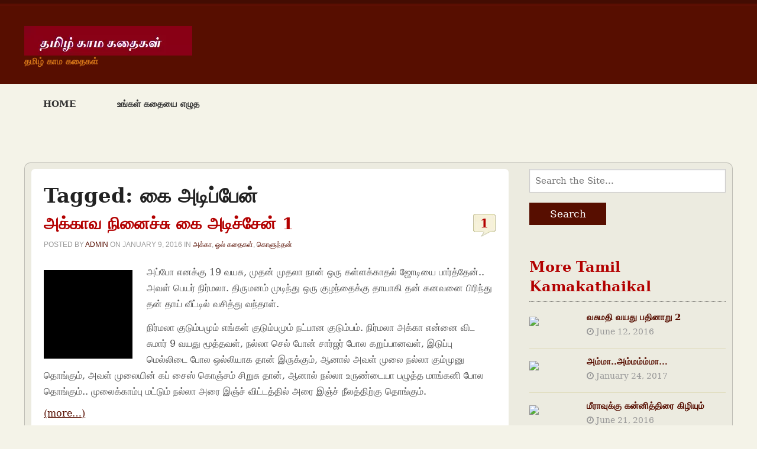

--- FILE ---
content_type: text/html; charset=utf-8
request_url: https://tamilkathaikal.in/tag/%E0%AE%95%E0%AF%88-%E0%AE%85%E0%AE%9F%E0%AE%BF%E0%AE%AA%E0%AF%8D%E0%AE%AA%E0%AF%87%E0%AE%A9%E0%AF%8D/
body_size: 8626
content:
<!DOCTYPE html>
<html lang="en">
<head>
  <meta charset="utf-8">
  <title>கை அடிப்பேன் | Tamil Kama Kathaikal</title>
  <meta http-equiv="X-UA-Compatible" content="IE=edge,chrome=1">
  <meta name="HandheldFriendly" content="True">
  <meta name="MobileOptimized" content="320">
  <meta name="viewport" content="width=device-width, initial-scale=1.0">
  
  <link rel="icon" href="/wp-content/themes/WpPremium/favicon.ico">
  <style type="text/css">
                html, body{font-size: px !important; }
  </style>
  <meta name="msapplication-TileColor" content="#f01d4f">
  <meta name="msapplication-TileImage" content="https://tamilkathaikal.in/wp-content/themes/WpPremium/library/images/win8-tile-icon.png">
  <link rel="pingback" href="/xmlrpc.php">
  <link rel="stylesheet" type="text/css" href="//netdna.bootstrapcdn.com/font-awesome/4.0.3/css/font-awesome.min.css">
  <link rel="stylesheet" type="text/css" href="https://fonts.googleapis.com/css?family=Droid+Serif:400,700">
  <link rel="canonical" href="/tag/%e0%ae%95%e0%af%88-%e0%ae%85%e0%ae%9f%e0%ae%bf%e0%ae%aa%e0%af%8d%e0%ae%aa%e0%af%87%e0%ae%a9%e0%af%8d/">
  <link rel="dns-prefetch" href="//s0.wp.com">
  <link rel="dns-prefetch" href="//s.gravatar.com">
  <link rel="dns-prefetch" href="//ajax.googleapis.com">
  <link rel="dns-prefetch" href="//s.w.org">
  <link rel="alternate" type="application/rss+xml" title="Tamil Kama Kathaikal » Feed" href="/feed/">
  <link rel="alternate" type="application/rss+xml" title="Tamil Kama Kathaikal » Comments Feed" href="/comments/feed/">
  <link rel="alternate" type="application/rss+xml" title="Tamil Kama Kathaikal » கை அடிப்பேன் Tag Feed" href="/tag/%e0%ae%95%e0%af%88-%e0%ae%85%e0%ae%9f%e0%ae%bf%e0%ae%aa%e0%af%8d%e0%ae%aa%e0%af%87%e0%ae%a9%e0%af%8d/feed/">
  <script type="text/javascript">
                        window._wpemojiSettings = {"baseUrl":"https:\/\/s.w.org\/images\/core\/emoji\/2.3\/72x72\/","ext":".png","svgUrl":"https:\/\/s.w.org\/images\/core\/emoji\/2.3\/svg\/","svgExt":".svg","source":{"concatemoji":"http:\/\/tamilkathaikal.in\/wp-includes\/js\/wp-emoji-release.min.js"}};
                        !function(a,b,c){function d(a){var b,c,d,e,f=String.fromCharCode;if(!k||!k.fillText)return!1;switch(k.clearRect(0,0,j.width,j.height),k.textBaseline="top",k.font="600 32px Arial",a){case"flag":return k.fillText(f(55356,56826,55356,56819),0,0),b=j.toDataURL(),k.clearRect(0,0,j.width,j.height),k.fillText(f(55356,56826,8203,55356,56819),0,0),c=j.toDataURL(),b!==c&&(k.clearRect(0,0,j.width,j.height),k.fillText(f(55356,57332,56128,56423,56128,56418,56128,56421,56128,56430,56128,56423,56128,56447),0,0),b=j.toDataURL(),k.clearRect(0,0,j.width,j.height),k.fillText(f(55356,57332,8203,56128,56423,8203,56128,56418,8203,56128,56421,8203,56128,56430,8203,56128,56423,8203,56128,56447),0,0),c=j.toDataURL(),b!==c);case"emoji4":return k.fillText(f(55358,56794,8205,9794,65039),0,0),d=j.toDataURL(),k.clearRect(0,0,j.width,j.height),k.fillText(f(55358,56794,8203,9794,65039),0,0),e=j.toDataURL(),d!==e}return!1}function e(a){var c=b.createElement("script");c.src=a,c.defer=c.type="text/javascript",b.getElementsByTagName("head")[0].appendChild(c)}var f,g,h,i,j=b.createElement("canvas"),k=j.getContext&&j.getContext("2d");for(i=Array("flag","emoji4"),c.supports={everything:!0,everythingExceptFlag:!0},h=0;h<i.length;h++)c.supports[i[h]]=d(i[h]),c.supports.everything=c.supports.everything&&c.supports[i[h]],"flag"!==i[h]&&(c.supports.everythingExceptFlag=c.supports.everythingExceptFlag&&c.supports[i[h]]);c.supports.everythingExceptFlag=c.supports.everythingExceptFlag&&!c.supports.flag,c.DOMReady=!1,c.readyCallback=function(){c.DOMReady=!0},c.supports.everything||(g=function(){c.readyCallback()},b.addEventListener?(b.addEventListener("DOMContentLoaded",g,!1),a.addEventListener("load",g,!1)):(a.attachEvent("onload",g),b.attachEvent("onreadystatechange",function(){"complete"===b.readyState&&c.readyCallback()})),f=c.source||{},f.concatemoji?e(f.concatemoji):f.wpemoji&&f.twemoji&&(e(f.twemoji),e(f.wpemoji)))}(window,document,window._wpemojiSettings);
  </script>
  <style type="text/css">
  img.wp-smiley,
  img.emoji {
        display: inline !important;
        border: none !important;
        box-shadow: none !important;
        height: 1em !important;
        width: 1em !important;
        margin: 0 .07em !important;
        vertical-align: -0.1em !important;
        background: none !important;
        padding: 0 !important;
  }
  </style>
  <link rel="stylesheet" id="tmpl-stylesheet-css" href="/wp-content/themes/WpPremium/library/css/style.css" type="text/css" media="all">
  <link rel="stylesheet" id="tmpl-admin-style-css" href="/wp-content/themes/WpPremium/functions/theme_options.css" type="text/css" media="all">
  <link rel="stylesheet" id="jetpack_css-css" href="/wp-content/plugins/jetpack/css/jetpack.css" type="text/css" media="all">
  <script type="text/javascript" src="https://ajax.googleapis.com/ajax/libs/jquery/2.0.3/jquery.min.js"></script>
  <script type="text/javascript" src="/wp-content/themes/WpPremium/library/js/modernizr.js"></script>
  <link rel="https://api.w.org/" href="/wp-json/">
  <link rel="dns-prefetch" href="//v0.wordpress.com">
  <link rel="dns-prefetch" href="//i0.wp.com">
  <link rel="dns-prefetch" href="//i1.wp.com">
  <link rel="dns-prefetch" href="//i2.wp.com">
  <style type="text/css">
  img#wpstats{display:none}
  </style>
  <script type="text/javascript">
  var theme_url='https://tamilkathaikal.in/wp-content/themes/WpPremium';
  var page='10';
  var First="First";
  var Last="Last";
  </script>
</head>
<body class="archive tag tag-283">
  <div class="off-canvas-wrap" data-offcanvas="">
    <div class="inner-wrap">
      <div id="container">
        <header class="header" role="banner">
          <div id="inner-header" class="row">
            <div class="large-12 columns show-for-large-up hide-for-xsmall-only">
              <div class="row">
                <div class="large-6 medium-6 columns">
                  <h1>
<a href="/" rel="nofollow"><img src="/wp-content/uploads/2016/07/delete-1.png" title="தமிழ் காம கதைகள்"></a> <small>தமிழ் காம கதைகள்</small>
</h1>
                </div>
                <div class="large-6 medium-6 columns">
                  <div id="tmpl_adv_widget-4" class="widget widget Advertise">
                    <div class="widget-wrap widget-inside">
                      <div class="advt advt-1c">
                        
                      </div>
                    </div>
                  </div>
                </div>
              </div>
            </div>
          </div>
        </header>
        <div class="nav-wrap row">
          <div class="large-12 columns show-for-large-up hide-for-xsmall-only">
            <div>
              <nav class="top-bar" data-topbar="">
                <ul class="title-area">
                  <li class="toggle-topbar menu-icon">
                    <a href="#"><span>Menu</span></a>
                  </li>
                </ul>
                <section class="top-bar-section">
                  <div class="top-bar top-bar-section">
                    <ul>
                      <li>
                        <a href="/">Home</a>
                      </li>
                      <li class="page_item page-item-2">
                        <a href="/%E0%AE%89%E0%AE%99%E0%AF%8D%E0%AE%95%E0%AE%B3%E0%AF%8D-%E0%AE%95%E0%AE%A4%E0%AF%88%E0%AE%AF%E0%AF%88-%E0%AE%8E%E0%AE%B4%E0%AF%81%E0%AE%A4/">உங்கள் கதையை எழுத</a>
                      </li>
                    </ul>
                  </div>
                  <ul class="right nav-search">
                    <li class="has-form">
                  </li>
</ul>
                </section>
              </nav>
            </div>
          </div>
          <!-- JuicyAds v3.0 -->
<script type="text/javascript" data-cfasync="false" async src="https://poweredby.jads.co/js/jads.js"></script>
<div style="text-align: center;"><ins id="1029579" data-width="728" data-height="102"></ins></div>
<script type="text/javascript" data-cfasync="false" async>(adsbyjuicy = window.adsbyjuicy || []).push({'adzone':1029579});</script>
<!--JuicyAds END--><div class="large-12 columns hide-for-large-up lpn rpn">
            <div class="contain-to-grid">
              <nav class="tab-bar">
                <section class="middle tab-bar-section">
                  <h1 class="title"><a href="/" rel="nofollow">Tamil Kama Kathaikal</a></h1>
                </section>
                <section class="left-small">
                  <a class="left-off-canvas-toggle menu-icon"><span></span></a>
                </section>
              </nav>
            </div>
          </div>
          <aside class="left-off-canvas-menu hide-for-large-up">
            <ul class="off-canvas-list">
              <li><label>Navigation</label></li>
              <div class="top-bar top-bar-section">
                <ul>
                  <li>
                    <a href="/">Home</a>
                  </li>
                  <li class="page_item page-item-2">
                    <a href="/%E0%AE%89%E0%AE%99%E0%AF%8D%E0%AE%95%E0%AE%B3%E0%AF%8D-%E0%AE%95%E0%AE%A4%E0%AF%88%E0%AE%AF%E0%AF%88-%E0%AE%8E%E0%AE%B4%E0%AF%81%E0%AE%A4/">உங்கள் கதையை எழுத</a>
                  </li>
                </ul>
              </div>
            </ul>
            <ul class="nav-search lmn">
              <li class="has-form">
            </li>
</ul>
          </aside><a class="exit-off-canvas"></a>
        </div>
        <div id="content">
          <div id="inner-content" class="row clearfix">
            <div class="content-box clearfix">
              <div id="main" class="large-9 medium-12 columns first clearfix" role="main">
                <h1>
<span>Tagged:</span> கை அடிப்பேன்</h1>
                <div class="main-view clearfix">
                  <article id="post-245" class="clearfix post-245 post type-post status-publish format-standard hentry category-10 category-146 category-280 tag-282 tag-286 tag-281 tag-147 tag-141 tag-58 tag-283 tag-15 tag-254 tag-76 tag-38 tag-284 tag-285 tag-287" role="article" itemscope itemtype="http://schema.org/BlogPosting">
                    <header class="article-header">
                      <h1>
<a href="/%E0%AE%85%E0%AE%95%E0%AF%8D%E0%AE%95%E0%AE%BE%E0%AE%B5-%E0%AE%A8%E0%AE%BF%E0%AE%A9%E0%AF%88%E0%AE%9A%E0%AF%8D%E0%AE%9A%E0%AF%81-%E0%AE%95%E0%AF%88-%E0%AE%85%E0%AE%9F%E0%AE%BF%E0%AE%9A%E0%AF%8D/" rel="bookmark" title="அக்காவ நினைச்சு கை அடிச்சேன் 1">அக்காவ நினைச்சு கை அடிச்சேன் 1</a> <span class="comment-show-callout"><a href="/%E0%AE%85%E0%AE%95%E0%AF%8D%E0%AE%95%E0%AE%BE%E0%AE%B5-%E0%AE%A8%E0%AE%BF%E0%AE%A9%E0%AF%88%E0%AE%9A%E0%AF%8D%E0%AE%9A%E0%AF%81-%E0%AE%95%E0%AF%88-%E0%AE%85%E0%AE%9F%E0%AE%BF%E0%AE%9A%E0%AF%8D/#comments" rel="bookmark" title="அக்காவ நினைச்சு கை அடிச்சேன் 1">1</a></span>
</h1>
                      <p class="byline">Posted by <span class="author"><a href="/author/admin/" title="Posts by admin" rel="author">admin</a></span> on <time class="updated" datetime="2016-01-9" pubdate="">January 9, 2016</time> in <a href="/category/%E0%AE%85%E0%AE%95%E0%AF%8D%E0%AE%95%E0%AE%BE/" rel="category tag">அக்கா</a>, <a href="/category/%E0%AE%93%E0%AE%B2%E0%AF%8D-%E0%AE%95%E0%AE%A4%E0%AF%88%E0%AE%95%E0%AE%B3%E0%AF%8D/" rel="category tag">ஓல் கதைகள்</a>, <a href="/category/%E0%AE%95%E0%AF%8A%E0%AE%B3%E0%AF%81%E0%AE%A8%E0%AF%8D%E0%AE%A4%E0%AE%A9%E0%AF%8D/" rel="category tag">கொளுந்தன்</a></p>
                      <p></p>
                    </header>
                    <section class="entry-content clearfix" itemprop="articleBody">
                      <div class="at-above-post-arch-page addthis_default_style addthis_toolbox at-wordpress-hide" data-url="https://tamilkathaikal.in/%e0%ae%85%e0%ae%95%e0%af%8d%e0%ae%95%e0%ae%be%e0%ae%b5-%e0%ae%a8%e0%ae%bf%e0%ae%a9%e0%af%88%e0%ae%9a%e0%af%8d%e0%ae%9a%e0%af%81-%e0%ae%95%e0%af%88-%e0%ae%85%e0%ae%9f%e0%ae%bf%e0%ae%9a%e0%af%8d/"></div>
                      <p><img data-attachment-id="246" data-permalink="https://tamilkathaikal.in/%e0%ae%85%e0%ae%95%e0%af%8d%e0%ae%95%e0%ae%be%e0%ae%b5-%e0%ae%a8%e0%ae%bf%e0%ae%a9%e0%af%88%e0%ae%9a%e0%af%8d%e0%ae%9a%e0%af%81-%e0%ae%95%e0%af%88-%e0%ae%85%e0%ae%9f%e0%ae%bf%e0%ae%9a%e0%af%8d/021_/" data-orig-file="https://i1.wp.com/tamilkathaikal.in/wp-content/uploads/2016/01/021_.jpg?fit=1280%2C720" data-orig-size="1280,720" data-comments-opened="1" data-image-meta='{"aperture":"0","credit":"","camera":"","caption":"","created_timestamp":"0","copyright":"","focal_length":"0","iso":"0","shutter_speed":"0","title":"","orientation":"1"}' data-image-title="" data-image-description="" data-medium-file="https://i1.wp.com/tamilkathaikal.in/wp-content/uploads/2016/01/021_.jpg?fit=300%2C169" data-large-file="https://i1.wp.com/tamilkathaikal.in/wp-content/uploads/2016/01/021_.jpg?fit=1024%2C576" class="alignleft wp-image-246 size-thumbnail" src="https://i0.wp.com/tamilkathaikal.in/wp-content/uploads/2016/01/021_-150x150.jpg?resize=150%2C150" alt="அக்காவ நினைச்சு கை அடிச்சேன் 1" srcset="https://i1.wp.com/tamilkathaikal.in/wp-content/uploads/2016/01/021_.jpg?resize=150%2C150 150w, https://i1.wp.com/tamilkathaikal.in/wp-content/uploads/2016/01/021_.jpg?resize=125%2C125 125w, https://i1.wp.com/tamilkathaikal.in/wp-content/uploads/2016/01/021_.jpg?zoom=2&resize=150%2C150 300w, https://i1.wp.com/tamilkathaikal.in/wp-content/uploads/2016/01/021_.jpg?zoom=3&resize=150%2C150 450w" sizes="(max-width: 150px) 100vw, 150px" data-recalc-dims="1">அப்போ எனக்கு 19 வயசு, முதன் முதலா நான் ஒரு கள்ளக்காதல் ஜோடியை பார்த்தேன்.. அவள் பெயர் நிர்மலா. திருமனம் முடிந்து ஒரு குழந்தைக்கு தாயாகி தன் கனவனை பிரிந்து தன் தாய் வீட்டில் வசித்து வந்தாள்.</p>
                      <p>நிர்மலா குடும்பமும் எங்கள் குடும்பமும் நட்பான குடும்பம். நிர்மலா அக்கா என்னை விட சுமார் 9 வயது மூத்தவள், நல்லா செல் போன் சார்ஜர் போல கறுப்பானவள், இடுப்பு மெல்லிடை போல ஒல்லியாக தான் இருக்கும், ஆனால் அவள் முலை நல்லா கும்முனு தொங்கும், அவள் முலையின் கப் சைஸ் கொஞ்சம் சிறுசு தான், ஆனால் நல்லா உருண்டையா பழுத்த மாங்கனி போல தொங்கும்.. முலைக்காம்பு மட்டும் நல்லா அரை இஞ்ச் விட்டத்தில் அரை இஞ்ச் நீலத்திற்கு தொங்கும். <a href="/%E0%AE%85%E0%AE%95%E0%AF%8D%E0%AE%95%E0%AE%BE%E0%AE%B5-%E0%AE%A8%E0%AE%BF%E0%AE%A9%E0%AF%88%E0%AE%9A%E0%AF%8D%E0%AE%9A%E0%AF%81-%E0%AE%95%E0%AF%88-%E0%AE%85%E0%AE%9F%E0%AE%BF%E0%AE%9A%E0%AF%8D/#more-245" class="more-link"><span aria-label="Continue reading அக்காவ நினைச்சு கை அடிச்சேன் 1">(more…)</span></a></p>
                      <div class="at-below-post-arch-page addthis_default_style addthis_toolbox at-wordpress-hide" data-url="https://tamilkathaikal.in/%e0%ae%85%e0%ae%95%e0%af%8d%e0%ae%95%e0%ae%be%e0%ae%b5-%e0%ae%a8%e0%ae%bf%e0%ae%a9%e0%af%88%e0%ae%9a%e0%af%8d%e0%ae%9a%e0%af%81-%e0%ae%95%e0%af%88-%e0%ae%85%e0%ae%9f%e0%ae%bf%e0%ae%9a%e0%af%8d/"></div>
                      <div class="social-media-shareicon">
                        <ul>
                          <li>
                            <i class="step fa fa-twitter"></i> Twitter
                          </li>
                          <li>
                            <i class="step fa fa-facebook"></i> Facebook
                          </li>
                          <li>
                            <i class="fa fa-google-plus"></i> Google+
                          </li>
                          <li>
                            <i class="fa fa-pinterest"></i> Pin It
                          </li>
                          <li>
                            <i class="fa fa-linkedin"></i> LinkedIn
                          </li>
                          <li>
                        </li>
</ul>
                      </div>
                    </section>
                    <footer class="article-footer">
                      <p class="tags"><span class="tags-title">Tags:</span> <a href="/tag/%E0%AE%85%E0%AE%95%E0%AF%8D%E0%AE%95%E0%AE%BE-%E0%AE%95%E0%AF%81%E0%AE%B3%E0%AE%BF%E0%AE%AA%E0%AF%8D%E0%AE%AA%E0%AE%A4%E0%AF%88/" rel="tag">அக்கா குளிப்பதை</a>, <a href="/tag/%E0%AE%85%E0%AE%95%E0%AF%8D%E0%AE%95%E0%AE%BE%E0%AE%B5%E0%AF%88-%E0%AE%AA%E0%AE%BF%E0%AE%95%E0%AF%8D-%E0%AE%85%E0%AE%AA%E0%AF%8D-%E0%AE%9A%E0%AF%86%E0%AE%AF%E0%AF%8D%E0%AE%A4%E0%AF%81/" rel="tag">அக்காவை பிக் அப் செய்து</a>, <a href="/tag/%E0%AE%85%E0%AE%AE%E0%AF%8D%E0%AE%AE%E0%AE%A9%E0%AE%AE%E0%AE%BE%E0%AE%95-%E0%AE%A8%E0%AE%BF%E0%AE%A9%E0%AF%8D%E0%AE%B1%E0%AF%81/" rel="tag">அம்மனமாக நின்று</a>, <a href="/tag/%E0%AE%93%E0%AE%B2%E0%AF%8D-%E0%AE%95%E0%AE%A4%E0%AF%88%E0%AE%95%E0%AE%B3%E0%AF%8D/" rel="tag">ஓல் கதைகள்</a>, <a href="/tag/%E0%AE%95%E0%AE%BE%E0%AE%AE%E0%AE%B5%E0%AF%86%E0%AE%B1%E0%AE%BF/" rel="tag">காமவெறி</a>, <a href="/tag/%E0%AE%95%E0%AF%88-%E0%AE%85%E0%AE%9F%E0%AE%BF%E0%AE%AA%E0%AF%8D%E0%AE%AA%E0%AE%A4%E0%AF%81/" rel="tag">கை அடிப்பது</a>, <a href="/tag/%E0%AE%95%E0%AF%88-%E0%AE%85%E0%AE%9F%E0%AE%BF%E0%AE%AA%E0%AF%8D%E0%AE%AA%E0%AF%87%E0%AE%A9%E0%AF%8D/" rel="tag">கை அடிப்பேன்</a>, <a href="/tag/%E0%AE%95%E0%AF%88%E0%AE%AE%E0%AF%81%E0%AE%9F%E0%AF%8D%E0%AE%9F%E0%AE%BF/" rel="tag">கைமுட்டி</a>, <a href="/tag/%E0%AE%95%E0%AF%88%E0%AE%AF%E0%AE%9F%E0%AE%BF%E0%AE%A4%E0%AF%8D%E0%AE%A4%E0%AF%81-%E0%AE%B5%E0%AE%BF%E0%AE%9F%E0%AF%8D%E0%AE%9F%E0%AF%81/" rel="tag">கையடித்து விட்டு</a>, <a href="/tag/%E0%AE%9A%E0%AF%81%E0%AE%A3%E0%AF%8D%E0%AE%A3%E0%AE%BF/" rel="tag">சுண்ணி</a>, <a href="/tag/%E0%AE%A4%E0%AE%AE%E0%AE%BF%E0%AE%B4%E0%AF%8D-%E0%AE%95%E0%AE%BE%E0%AE%AE-%E0%AE%95%E0%AE%A4%E0%AF%88%E0%AE%95%E0%AE%B3%E0%AF%8D/" rel="tag">தமிழ் காம கதைகள்</a>, <a href="/tag/%E0%AE%AA%E0%AE%BE%E0%AE%B5%E0%AE%BE%E0%AE%9F%E0%AF%88%E0%AE%AF%E0%AF%81%E0%AE%9F%E0%AE%A9%E0%AF%8D-%E0%AE%AA%E0%AE%BE%E0%AE%A4%E0%AF%8D%E0%AE%B0%E0%AF%82%E0%AE%AE%E0%AF%81%E0%AE%95%E0%AF%8D%E0%AE%95/" rel="tag">பாவாடையுடன் பாத்ரூமுக்குள்</a>, <a href="/tag/%E0%AE%AE%E0%AF%82%E0%AE%A3%E0%AF%8D%E0%AE%9F%E0%AF%81%E0%AE%AE%E0%AF%8D-%E0%AE%AA%E0%AE%BE%E0%AE%B5%E0%AE%BE%E0%AE%9F%E0%AF%88/" rel="tag">மூண்டும் பாவாடை</a>, <a href="/tag/%E0%AE%B5%E0%AE%BF%E0%AE%B0%E0%AF%88%E0%AE%A4%E0%AF%8D%E0%AE%A4-%E0%AE%9A%E0%AF%81%E0%AE%A3%E0%AF%8D%E0%AE%A3%E0%AE%BF%E0%AE%AF%E0%AF%81%E0%AE%9F%E0%AE%A9%E0%AF%8D/" rel="tag">விரைத்த சுண்ணியுடன்</a></p>
                    </footer>
                  </article>
                </div>
              </div>
              <div id="sidebar1" class="sidebar large-3 medium-12 columns" role="complementary">
                <div id="search-2" class="widget widget_search">
                  <div class="widget-wrap widget-inside">
                    <form role="search" method="get" id="searchform" action="https://tamilkathaikal.in/" name="searchform">
                      <input type="text" value="" name="s" id="s" placeholder="Search the Site..."> <input type="submit" id="searchsubmit" class="button" value="Search">
                    </form>
                  </div>
                </div>
                <div id="tmpl_adv_widget-2" class="widget widget Advertise">
                  <div class="widget-wrap widget-inside">
                    
                  </div>
                </div>
                <div id="tmpl_widget_popular_posts-2" class="widget widget_popular_posts">
                  <div class="widget-wrap widget-inside">
                    <h3 class="widget-title h2">More Tamil Kamakathaikal</h3><!-- JuicyAds v3.0 -->
<script type="text/javascript" data-cfasync="false" async src="https://poweredby.jads.co/js/jads.js"></script>
<div style="text-align: center;"><ins id="1029578" data-width="160" data-height="612"></ins></div>
<script type="text/javascript" data-cfasync="false" async>(adsbyjuicy = window.adsbyjuicy || []).push({'adzone':1029578});</script>
<!--JuicyAds END-->
                    <ul class="grid row">
                      <li class="main-view clearfix">
                        <div class="view-img">
                          <a href="/%E0%AE%B5%E0%AE%9A%E0%AF%81%E0%AE%AE%E0%AE%A4%E0%AE%BF-%E0%AE%B5%E0%AE%AF%E0%AE%A4%E0%AF%81-%E0%AE%AA%E0%AE%A4%E0%AE%BF%E0%AE%A9%E0%AE%BE%E0%AE%B1%E0%AF%81-2/"><img class="thumb-img" src="http://placehold.it/185x130/333333/999999&text=Thumbnail"></a>
                        </div>
                        <div class="view-desc">
                          <h6>
<a href="#"></a><a href="/%E0%AE%B5%E0%AE%9A%E0%AF%81%E0%AE%AE%E0%AE%A4%E0%AE%BF-%E0%AE%B5%E0%AE%AF%E0%AE%A4%E0%AF%81-%E0%AE%AA%E0%AE%A4%E0%AE%BF%E0%AE%A9%E0%AE%BE%E0%AE%B1%E0%AF%81-2/">வசுமதி வயது பதினாறு 2</a>
</h6>
<span class="byline"><cite class="fn"><i class="fa fa-clock-o"></i> June 12, 2016</cite></span>
                        </div>
                      </li>
                      <li class="main-view clearfix">
                        <div class="view-img">
                          <a href="/%E0%AE%85%E0%AE%AE%E0%AF%8D%E0%AE%AE%E0%AE%BE-%E0%AE%85%E0%AE%AE%E0%AF%8D%E0%AE%AE%E0%AE%AE%E0%AF%8D%E0%AE%AE%E0%AF%8D%E0%AE%AE%E0%AE%BE/"><img class="thumb-img" src="http://placehold.it/185x130/333333/999999&text=Thumbnail"></a>
                        </div>
                        <div class="view-desc">
                          <h6>
<a href="#"></a><a href="/%E0%AE%85%E0%AE%AE%E0%AF%8D%E0%AE%AE%E0%AE%BE-%E0%AE%85%E0%AE%AE%E0%AF%8D%E0%AE%AE%E0%AE%AE%E0%AF%8D%E0%AE%AE%E0%AF%8D%E0%AE%AE%E0%AE%BE/">அம்மா..அம்மம்ம்மா…</a>
</h6>
<span class="byline"><cite class="fn"><i class="fa fa-clock-o"></i> January 24, 2017</cite></span>
                        </div>
                      </li>
                      <li class="main-view clearfix">
                        <div class="view-img">
                          <a href="/%E0%AE%AE%E0%AF%80%E0%AE%B0%E0%AE%BE%E0%AE%B5%E0%AF%81%E0%AE%95%E0%AF%8D%E0%AE%95%E0%AF%81-%E0%AE%95%E0%AE%A9%E0%AF%8D%E0%AE%A9%E0%AE%BF%E0%AE%A4%E0%AF%8D%E0%AE%A4%E0%AE%BF%E0%AE%B0%E0%AF%88-%E0%AE%95/"><img class="thumb-img" src="http://placehold.it/185x130/333333/999999&text=Thumbnail"></a>
                        </div>
                        <div class="view-desc">
                          <h6>
<a href="#"></a><a href="/%E0%AE%AE%E0%AF%80%E0%AE%B0%E0%AE%BE%E0%AE%B5%E0%AF%81%E0%AE%95%E0%AF%8D%E0%AE%95%E0%AF%81-%E0%AE%95%E0%AE%A9%E0%AF%8D%E0%AE%A9%E0%AE%BF%E0%AE%A4%E0%AF%8D%E0%AE%A4%E0%AE%BF%E0%AE%B0%E0%AF%88-%E0%AE%95/">மீராவுக்கு கன்னித்திரை கிழியும்</a>
</h6>
<span class="byline"><cite class="fn"><i class="fa fa-clock-o"></i> June 21, 2016</cite></span>
                        </div>
                      </li>
                      <li class="main-view clearfix">
                        <div class="view-img">
                          <a href="/%E0%AE%85%E0%AE%A3%E0%AF%8D%E0%AE%A3%E0%AE%BF%E0%AE%AF%E0%AE%BF%E0%AE%A9%E0%AF%8D-%E0%AE%85%E0%AE%9F%E0%AF%8D%E0%AE%9F%E0%AE%95%E0%AE%BE%E0%AE%9A%E0%AE%AE%E0%AF%8D/"><img class="thumb-img" src="http://placehold.it/185x130/333333/999999&text=Thumbnail"></a>
                        </div>
                        <div class="view-desc">
                          <h6>
<a href="#"></a><a href="/%E0%AE%85%E0%AE%A3%E0%AF%8D%E0%AE%A3%E0%AE%BF%E0%AE%AF%E0%AE%BF%E0%AE%A9%E0%AF%8D-%E0%AE%85%E0%AE%9F%E0%AF%8D%E0%AE%9F%E0%AE%95%E0%AE%BE%E0%AE%9A%E0%AE%AE%E0%AF%8D/">அண்ணியின் அட்டகாசம்</a>
</h6>
<span class="byline"><cite class="fn"><i class="fa fa-clock-o"></i> September 8, 2016</cite></span>
                        </div>
                      </li>
                      <li class="main-view clearfix">
                        <div class="view-img">
                          <a href="/%E0%AE%85%E0%AE%A3%E0%AF%8D%E0%AE%A3%E0%AE%BF-%E0%AE%AA%E0%AF%81%E0%AE%A3%E0%AF%8D%E0%AE%9F%E0%AF%88-%E0%AE%88%E0%AE%B0%E0%AE%AE%E0%AE%BE%E0%AE%A9%E0%AE%A4%E0%AF%81/"><img class="thumb-img" src="https://i1.wp.com/tamilkathaikal.in/wp-content/uploads/2016/02/0156hw.jpg?resize=69%2C50"></a>
                        </div>
                        <div class="view-desc">
                          <h6>
<a href="#"></a><a href="/%E0%AE%85%E0%AE%A3%E0%AF%8D%E0%AE%A3%E0%AE%BF-%E0%AE%AA%E0%AF%81%E0%AE%A3%E0%AF%8D%E0%AE%9F%E0%AF%88-%E0%AE%88%E0%AE%B0%E0%AE%AE%E0%AE%BE%E0%AE%A9%E0%AE%A4%E0%AF%81/">அண்ணி புண்டை ஈரமானது</a>
</h6>
<span class="byline"><cite class="fn"><i class="fa fa-clock-o"></i> February 2, 2016</cite></span>
                        </div>
                      </li>
                      <li class="main-view clearfix">
                        <div class="view-img">
                          <a href="/%E0%AE%95%E0%AF%8B%E0%AE%B2%E0%AF%88-%E0%AE%89%E0%AE%B3%E0%AF%8D%E0%AE%B3%E0%AF%87-%E0%AE%B5%E0%AE%BF%E0%AE%9F%E0%AF%8D%E0%AE%9F%E0%AF%81-%E0%AE%95%E0%AF%81%E0%AE%A4%E0%AF%8D%E0%AE%A4%E0%AF%81/"><img class="thumb-img" src="https://i0.wp.com/tamilkathaikal.in/wp-content/uploads/2016/01/kendra-sunderland-nude-11.jpg?resize=69%2C50"></a>
                        </div>
                        <div class="view-desc">
                          <h6>
<a href="#"></a><a href="/%E0%AE%95%E0%AF%8B%E0%AE%B2%E0%AF%88-%E0%AE%89%E0%AE%B3%E0%AF%8D%E0%AE%B3%E0%AF%87-%E0%AE%B5%E0%AE%BF%E0%AE%9F%E0%AF%8D%E0%AE%9F%E0%AF%81-%E0%AE%95%E0%AF%81%E0%AE%A4%E0%AF%8D%E0%AE%A4%E0%AF%81/">கோலை உள்ளே விட்டு குத்து</a>
</h6>
<span class="byline"><cite class="fn"><i class="fa fa-clock-o"></i> January 12, 2016</cite></span>
                        </div>
                      </li>
                      <li class="main-view clearfix">
                        <div class="view-img">
                          <a href="/%E0%AE%AA%E0%AF%81%E0%AE%A3%E0%AF%8D%E0%AE%9F%E0%AF%88%E0%AE%AF-%E0%AE%B5%E0%AE%BF%E0%AE%B0%E0%AE%BF%E0%AE%9A%E0%AF%8D%E0%AE%9A%E0%AF%81-%E0%AE%A4%E0%AE%A3%E0%AF%8D%E0%AE%A3%E0%AE%BF%E0%AE%AF/"><img class="thumb-img" src=""></a>
                        </div>
                        <div class="view-desc">
                          <h6>
<a href="#"></a><a href="/%E0%AE%AA%E0%AF%81%E0%AE%A3%E0%AF%8D%E0%AE%9F%E0%AF%88%E0%AE%AF-%E0%AE%B5%E0%AE%BF%E0%AE%B0%E0%AE%BF%E0%AE%9A%E0%AF%8D%E0%AE%9A%E0%AF%81-%E0%AE%A4%E0%AE%A3%E0%AF%8D%E0%AE%A3%E0%AE%BF%E0%AE%AF/">புண்டைய விரிச்சு தண்ணிய வாங்கிண்ட</a>
</h6>
<span class="byline"><cite class="fn"><i class="fa fa-clock-o"></i> January 11, 2016</cite></span>
                        </div>
                      </li>
                      <li class="main-view clearfix">
                        <div class="view-img">
                          <a href="/%E0%AE%95%E0%AE%BE%E0%AE%B5%E0%AE%BF%E0%AE%AF%E0%AE%BE-%E0%AE%B5%E0%AE%BF%E0%AE%9F%E0%AF%8D%E0%AE%9F%E0%AE%BE-%E0%AE%A8%E0%AF%80-%E0%AE%8E%E0%AE%A9%E0%AF%8D-%E0%AE%B5%E0%AE%BE%E0%AE%AF%E0%AE%BF/"><img class="thumb-img" src="http://placehold.it/185x130/333333/999999&text=Thumbnail"></a>
                        </div>
                        <div class="view-desc">
                          <h6>
<a href="#"></a><a href="/%E0%AE%95%E0%AE%BE%E0%AE%B5%E0%AE%BF%E0%AE%AF%E0%AE%BE-%E0%AE%B5%E0%AE%BF%E0%AE%9F%E0%AF%8D%E0%AE%9F%E0%AE%BE-%E0%AE%A8%E0%AF%80-%E0%AE%8E%E0%AE%A9%E0%AF%8D-%E0%AE%B5%E0%AE%BE%E0%AE%AF%E0%AE%BF/">காவியா விட்டா நீ என் வாயில் கக்கிடுவே</a>
</h6>
<span class="byline"><cite class="fn"><i class="fa fa-clock-o"></i> May 11, 2016</cite></span>
                        </div>
                      </li>
                      <li class="main-view clearfix">
                        <div class="view-img">
                          <a href="/%E0%AE%9A%E0%AE%A4%E0%AE%BE-%E0%AE%AA%E0%AF%81%E0%AE%A3%E0%AF%8D%E0%AE%9F%E0%AF%88%E0%AE%AF%E0%AE%BF%E0%AE%B2%E0%AF%8D-%E0%AE%A4%E0%AE%A3%E0%AF%8D%E0%AE%A3%E0%AE%BF%E0%AE%95%E0%AF%8D%E0%AE%95%E0%AF%81/"><img class="thumb-img" src="http://placehold.it/185x130/333333/999999&text=Thumbnail"></a>
                        </div>
                        <div class="view-desc">
                          <h6>
<a href="#"></a><a href="/%E0%AE%9A%E0%AE%A4%E0%AE%BE-%E0%AE%AA%E0%AF%81%E0%AE%A3%E0%AF%8D%E0%AE%9F%E0%AF%88%E0%AE%AF%E0%AE%BF%E0%AE%B2%E0%AF%8D-%E0%AE%A4%E0%AE%A3%E0%AF%8D%E0%AE%A3%E0%AE%BF%E0%AE%95%E0%AF%8D%E0%AE%95%E0%AF%81/">சதா புண்டையில் தண்ணிக்குப் பஞ்சமில்லை</a>
</h6>
<span class="byline"><cite class="fn"><i class="fa fa-clock-o"></i> April 27, 2016</cite></span>
                        </div>
                      </li>
                      <li class="main-view clearfix">
                        <div class="view-img">
                          <a href="/%E0%AE%9A%E0%AE%BF%E0%AE%A4%E0%AF%8D%E0%AE%A4%E0%AE%BF-%E0%AE%B5%E0%AE%BE%E0%AE%AF%E0%AE%BF%E0%AE%B2%E0%AF%8D-%E0%AE%9A%E0%AF%81%E0%AE%A9%E0%AF%8D%E0%AE%A9%E0%AE%BF-%E0%AE%B5%E0%AE%BF%E0%AE%B0/"><img class="thumb-img" src="http://placehold.it/185x130/333333/999999&text=Thumbnail"></a>
                        </div>
                        <div class="view-desc">
                          <h6>
<a href="#"></a><a href="/%E0%AE%9A%E0%AE%BF%E0%AE%A4%E0%AF%8D%E0%AE%A4%E0%AE%BF-%E0%AE%B5%E0%AE%BE%E0%AE%AF%E0%AE%BF%E0%AE%B2%E0%AF%8D-%E0%AE%9A%E0%AF%81%E0%AE%A9%E0%AF%8D%E0%AE%A9%E0%AE%BF-%E0%AE%B5%E0%AE%BF%E0%AE%B0/">சித்தி வாயில் சுன்னி விரைத்து</a>
</h6>
<span class="byline"><cite class="fn"><i class="fa fa-clock-o"></i> April 26, 2016</cite></span>
                        </div>
                      </li>
                    </ul>
                  </div>
                </div>
                <div id="tmpl_adv_widget-6" class="widget widget Advertise">
                  <div class="widget-wrap widget-inside">
                    <div class="advt advt-1c">
                      <div class="pr-widget" id="pr-jmz5" style="height:600px;width:300px;"></div>
                    </div>
                  </div>
                </div>
              </div>
            </div>
          </div>
        </div>
        <footer class="footer" role="contentinfo">
          <div id="inner-footer" class="row clearfix">
            <div class="footer-bottom">
              <div class="large-12 medium-12 columns">
                <div class="columns footer-meta">
                  <p class="source-org copyright left">© 2022 Tamil Kama Kathaikal.</p>
                </div>
              </div>
            </div>
          </div>
        </footer>
      </div>
    </div>
  </div>
<noscript>
  <div class="statcounter">
    
  </div>
</noscript>
  <div style="display:none"></div>
  <script data-cfasync="false" type="text/javascript"></script> 
  <script data-cfasync="false" type="text/javascript">


                    var addthis_product = "wpp-5.3.5";
                    var wp_product_version = "wpp-5.3.5";
                    var wp_blog_version = "4.8.3";
                    var addthis_plugin_info = {"info_status":"enabled","cms_name":"WordPress","plugin_name":"Share Buttons by AddThis","plugin_version":"5.3.5","anonymous_profile_id":"wp-10e7ca14bb3353fe11febb0f22da4702","plugin_mode":"AddThis","select_prefs":{"addthis_per_post_enabled":true,"addthis_above_enabled":false,"addthis_below_enabled":false,"addthis_sidebar_enabled":false,"addthis_mobile_toolbar_enabled":false,"addthis_above_showon_home":true,"addthis_above_showon_posts":true,"addthis_above_showon_pages":true,"addthis_above_showon_archives":true,"addthis_above_showon_categories":true,"addthis_above_showon_excerpts":true,"addthis_below_showon_home":true,"addthis_below_showon_posts":true,"addthis_below_showon_pages":true,"addthis_below_showon_archives":true,"addthis_below_showon_categories":true,"addthis_below_showon_excerpts":true,"addthis_sidebar_showon_home":true,"addthis_sidebar_showon_posts":true,"addthis_sidebar_showon_pages":true,"addthis_sidebar_showon_archives":true,"addthis_sidebar_showon_categories":true,"addthis_mobile_toolbar_showon_home":true,"addthis_mobile_toolbar_showon_posts":true,"addthis_mobile_toolbar_showon_pages":true,"addthis_mobile_toolbar_showon_archives":true,"addthis_mobile_toolbar_showon_categories":true,"sharing_enabled_on_post_via_metabox":true},"page_info":{"template":"archives","post_type":""}};
                    if (typeof(addthis_config) == "undefined") {
                        var addthis_config = {"data_track_clickback":true,"ui_atversion":300};
                    }
                    if (typeof(addthis_share) == "undefined") {
                        var addthis_share = {};
                    }
                    if (typeof(addthis_layers) == "undefined") {
                        var addthis_layers = {};
                    }
  </script> 
  <script data-cfasync="false" type="text/javascript" src="//s7.addthis.com/js/300/addthis_widget.js#pubid=ra-578e5e9e1c2c0ae8" async="async"></script> 
  <script data-cfasync="false" type="text/javascript">


                    (function() {
                        var at_interval = setInterval(function () {
                            if(window.addthis) {
                                clearInterval(at_interval);
                                addthis.layers(addthis_layers);
                            }
                        },1000)
                    }());
  </script>
  <link rel="stylesheet" id="addthis_output-css" href="/wp-content/plugins/addthis/css/output.css" type="text/css" media="all">
  <script type="text/javascript" src="/wp-content/plugins/jetpack/modules/photon/photon.js"></script> 
  <script type="text/javascript" src="https://s0.wp.com/wp-content/js/devicepx-jetpack.js"></script> 
  <script type="text/javascript" src="https://s.gravatar.com/js/gprofiles.js"></script> 
  <script type="text/javascript">


  /* <![CDATA[ */
  var WPGroHo = {"my_hash":""};
  /* ]]> */
  </script> 
  <script type="text/javascript" src="/wp-content/plugins/jetpack/modules/wpgroho.js"></script> 
  <script type="text/javascript">


  var q2w3_sidebar_options = new Array();
  q2w3_sidebar_options[0] = { "sidebar" : "sidebar1", "margin_top" : 10, "margin_bottom" : 0, "stop_id" : "", "screen_max_width" : 500, "screen_max_height" : 0, "width_inherit" : false, "refresh_interval" : 1500, "window_load_hook" : false, "disable_mo_api" : false, "widgets" : ['tmpl_adv_widget-6'] };
  </script> 
  <script type="text/javascript" src="/wp-content/plugins/q2w3-fixed-widget/js/q2w3-fixed-widget.min.js"></script> 
  <script type="text/javascript" src="/wp-content/themes/WpPremium/library/js/foundation.min.js"></script> 
  <script type="text/javascript" src="/wp-content/themes/WpPremium/library/js/scripts.js"></script> 
  <script type="text/javascript" src="/wp-includes/js/wp-embed.min.js"></script> 
  <script type="text/javascript" src="/wp-content/plugins/jetpack/_inc/spin.js"></script> 
  <script type="text/javascript" src="/wp-content/plugins/jetpack/_inc/jquery.spin.js"></script> 
  <script type="text/javascript">


  /* <![CDATA[ */
  var jetpackCarouselStrings = {"widths":[370,700,1000,1200,1400,2000],"is_logged_in":"","lang":"en","ajaxurl":"http:\/\/tamilkathaikal.in\/wp-admin\/admin-ajax.php","nonce":"1856160dc5","display_exif":"1","display_geo":"1","single_image_gallery":"1","single_image_gallery_media_file":"","background_color":"black","comment":"Comment","post_comment":"Post Comment","write_comment":"Write a Comment...","loading_comments":"Loading Comments...","download_original":"View full size <span class=\"photo-size\">{0}<span class=\"photo-size-times\">\u00d7<\/span>{1}<\/span>","no_comment_text":"Please be sure to submit some text with your comment.","no_comment_email":"Please provide an email address to comment.","no_comment_author":"Please provide your name to comment.","comment_post_error":"Sorry, but there was an error posting your comment. Please try again later.","comment_approved":"Your comment was approved.","comment_unapproved":"Your comment is in moderation.","camera":"Camera","aperture":"Aperture","shutter_speed":"Shutter Speed","focal_length":"Focal Length","copyright":"Copyright","comment_registration":"0","require_name_email":"1","login_url":"http:\/\/tamilkathaikal.in\/wp-login.php?redirect_to=http%3A%2F%2Fwww.tamilkathaikal.in%2F%25e0%25ae%2585%25e0%25ae%2595%25e0%25af%258d%25e0%25ae%2595%25e0%25ae%25be%25e0%25ae%25b5-%25e0%25ae%25a8%25e0%25ae%25bf%25e0%25ae%25a9%25e0%25af%2588%25e0%25ae%259a%25e0%25af%258d%25e0%25ae%259a%25e0%25af%2581-%25e0%25ae%2595%25e0%25af%2588-%25e0%25ae%2585%25e0%25ae%259f%25e0%25ae%25bf%25e0%25ae%259a%25e0%25af%258d%2F","blog_id":"1","meta_data":["camera","aperture","shutter_speed","focal_length","copyright"],"local_comments_commenting_as":"<fieldset><label for=\"email\">Email (Required)<\/label> <input type=\"text\" name=\"email\" class=\"jp-carousel-comment-form-field jp-carousel-comment-form-text-field\" id=\"jp-carousel-comment-form-email-field\" \/><\/fieldset><fieldset><label for=\"author\">Name (Required)<\/label> <input type=\"text\" name=\"author\" class=\"jp-carousel-comment-form-field jp-carousel-comment-form-text-field\" id=\"jp-carousel-comment-form-author-field\" \/><\/fieldset><fieldset><label for=\"url\">Website<\/label> <input type=\"text\" name=\"url\" class=\"jp-carousel-comment-form-field jp-carousel-comment-form-text-field\" id=\"jp-carousel-comment-form-url-field\" \/><\/fieldset>"};
  /* ]]> */
  </script> 
  <script type="text/javascript" src="/wp-content/plugins/jetpack/modules/carousel/jetpack-carousel.js"></script> 
  <script type="text/javascript">


        _stq = window._stq || [];
        _stq.push([ 'view', {v:'ext',j:'1:5.0',blog:'104841494',post:'0',tz:'0',srv:'tamilkathaikal.in'} ]);
        _stq.push([ 'clickTrackerInit', '104841494', '0' ]);
  </script>
<script defer src="https://static.cloudflareinsights.com/beacon.min.js/vcd15cbe7772f49c399c6a5babf22c1241717689176015" integrity="sha512-ZpsOmlRQV6y907TI0dKBHq9Md29nnaEIPlkf84rnaERnq6zvWvPUqr2ft8M1aS28oN72PdrCzSjY4U6VaAw1EQ==" data-cf-beacon='{"version":"2024.11.0","token":"12e93c841baf4e1b991f4af0f2268472","r":1,"server_timing":{"name":{"cfCacheStatus":true,"cfEdge":true,"cfExtPri":true,"cfL4":true,"cfOrigin":true,"cfSpeedBrain":true},"location_startswith":null}}' crossorigin="anonymous"></script>
</body>
</html>


--- FILE ---
content_type: text/css;charset=UTF-8
request_url: https://tamilkathaikal.in/wp-content/themes/WpPremium/library/css/style.css
body_size: 36671
content:
@charset "UTF-8";
/******************************************************************

Stylesheet: Main Stylesheet

Here's where the magic happens. Here, you'll see we are calling in
the separate media queries. The base mobile goes outside any query
and is called at the beginning, after that we call the rest
of the styles inside media queries.
******************************************************************/
/*! normalize.css v3.0.1 | MIT License | git.io/normalize */
/** 1. Set default font family to sans-serif. 2. Prevent iOS text size adjust after orientation change, without disabling user zoom. */
@import url(http://fonts.googleapis.com/css?family=Adamina);
html { font-family: sans-serif; /* 1 */ -ms-text-size-adjust: 100%; /* 2 */ -webkit-text-size-adjust: 100%; /* 2 */ }

/** Remove default margin. */
body { margin: 0; }

/* HTML5 display definitions ========================================================================== */
/** Correct `block` display not defined for any HTML5 element in IE 8/9. Correct `block` display not defined for `details` or `summary` in IE 10/11 and Firefox. Correct `block` display not defined for `main` in IE 11. */
article, aside, details, figcaption, figure, footer, header, hgroup, main, nav, section, summary { display: block; }

/** 1. Correct `inline-block` display not defined in IE 8/9. 2. Normalize vertical alignment of `progress` in Chrome, Firefox, and Opera. */
audio, canvas, progress, video { display: inline-block; /* 1 */ vertical-align: baseline; /* 2 */ }

/** Prevent modern browsers from displaying `audio` without controls. Remove excess height in iOS 5 devices. */
audio:not([controls]) { display: none; height: 0; }

/** Address `[hidden]` styling not present in IE 8/9/10. Hide the `template` element in IE 8/9/11, Safari, and Firefox < 22. */
[hidden], template { display: none; }

/* Links ========================================================================== */
/** Remove the gray background color from active links in IE 10. */
a { background: transparent; }

/** Improve readability when focused and also mouse hovered in all browsers. */
a:active, a:hover { outline: 0; }

/* Text-level semantics ========================================================================== */
/** Address styling not present in IE 8/9/10/11, Safari, and Chrome. */
abbr[title] { border-bottom: 1px dotted; }

/** Address style set to `bolder` in Firefox 4+, Safari, and Chrome. */
b, strong { font-weight: bold; }

/** Address styling not present in Safari and Chrome. */
dfn { font-style: italic; }

/** Address variable `h1` font-size and margin within `section` and `article` contexts in Firefox 4+, Safari, and Chrome. */
h1 { font-size: 2em; margin: 0.67em 0; }

/** Address styling not present in IE 8/9. */
mark { background: #ff0; color: #000; }

/** Address inconsistent and variable font size in all browsers. */
small { font-size: 80%; }

/** Prevent `sub` and `sup` affecting `line-height` in all browsers. */
sub, sup { font-size: 75%; line-height: 0; position: relative; vertical-align: baseline; }

sup { top: -0.5em; }

sub { bottom: -0.25em; }

/* Embedded content ========================================================================== */
/** Remove border when inside `a` element in IE 8/9/10. */
img { border: 0; }

/** Correct overflow not hidden in IE 9/10/11. */
svg:not(:root) { overflow: hidden; }

/* Grouping content ========================================================================== */
/** Address margin not present in IE 8/9 and Safari. */
figure { margin: 1em 40px; }

/** Address differences between Firefox and other browsers. */
hr { -moz-box-sizing: content-box; box-sizing: content-box; height: 0; }

/** Contain overflow in all browsers. */
pre { overflow: auto; }

/** Address odd `em`-unit font size rendering in all browsers. */
code, kbd, pre, samp { font-family: monospace, monospace; font-size: 1em; }

/* Forms ========================================================================== */
/** Known limitation: by default, Chrome and Safari on OS X allow very limited styling of `select`, unless a `border` property is set. */
/** 1. Correct color not being inherited. Known issue: affects color of disabled elements. 2. Correct font properties not being inherited. 3. Address margins set differently in Firefox 4+, Safari, and Chrome. */
button, input, optgroup, select, textarea { color: inherit; /* 1 */ font: inherit; /* 2 */ margin: 0; /* 3 */ }

/** Address `overflow` set to `hidden` in IE 8/9/10/11. */
button { overflow: visible; }

/** Address inconsistent `text-transform` inheritance for `button` and `select`. All other form control elements do not inherit `text-transform` values. Correct `button` style inheritance in Firefox, IE 8/9/10/11, and Opera. Correct `select` style inheritance in Firefox. */
button, select { text-transform: none; }

/** 1. Avoid the WebKit bug in Android 4.0.* where (2) destroys native `audio` and `video` controls. 2. Correct inability to style clickable `input` types in iOS. 3. Improve usability and consistency of cursor style between image-type `input` and others. */
button, html input[type="button"], input[type="reset"], input[type="submit"] { -webkit-appearance: button; /* 2 */ cursor: pointer; /* 3 */ }

/** Re-set default cursor for disabled elements. */
button[disabled], html input[disabled] { cursor: default; }

/** Remove inner padding and border in Firefox 4+. */
button::-moz-focus-inner, input::-moz-focus-inner { border: 0; padding: 0; }

/** Address Firefox 4+ setting `line-height` on `input` using `!important` in the UA stylesheet. */
input { line-height: normal; }

/** It's recommended that you don't attempt to style these elements. Firefox's implementation doesn't respect box-sizing, padding, or width.  1. Address box sizing set to `content-box` in IE 8/9/10. 2. Remove excess padding in IE 8/9/10. */
input[type="checkbox"], input[type="radio"] { box-sizing: border-box; /* 1 */ padding: 0; /* 2 */ }

/** Fix the cursor style for Chrome's increment/decrement buttons. For certain `font-size` values of the `input`, it causes the cursor style of the decrement button to change from `default` to `text`. */
input[type="number"]::-webkit-inner-spin-button, input[type="number"]::-webkit-outer-spin-button { height: auto; }

/** 1. Address `appearance` set to `searchfield` in Safari and Chrome. 2. Address `box-sizing` set to `border-box` in Safari and Chrome (include `-moz` to future-proof). */
input[type="search"] { -webkit-appearance: textfield; /* 1 */ -moz-box-sizing: content-box; -webkit-box-sizing: content-box; /* 2 */ box-sizing: content-box; }

/** Remove inner padding and search cancel button in Safari and Chrome on OS X. Safari (but not Chrome) clips the cancel button when the search input has padding (and `textfield` appearance). */
input[type="search"]::-webkit-search-cancel-button, input[type="search"]::-webkit-search-decoration { -webkit-appearance: none; }

/** Define consistent border, margin, and padding. */
fieldset { border: 1px solid #c0c0c0; margin: 0 2px; padding: 0.35em 0.625em 0.75em; }

/** 1. Correct `color` not being inherited in IE 8/9/10/11. 2. Remove padding so people aren't caught out if they zero out fieldsets. */
legend { border: 0; /* 1 */ padding: 0; /* 2 */ }

/** Remove default vertical scrollbar in IE 8/9/10/11. */
textarea { overflow: auto; }

/** Don't inherit the `font-weight` (applied by a rule above). NOTE: the default cannot safely be changed in Chrome and Safari on OS X. */
optgroup { font-weight: bold; }

/* Tables ========================================================================== */
/** Remove most spacing between table cells. */
table { border-collapse: collapse; border-spacing: 0; }

td, th { padding: 0; }

/******************************************************************

Stylesheet: Mixins & Constants Stylesheet

This is where you can take advantage of Sass' great features:
Mixins & Constants. I won't go in-depth on how they work exactly,
there are a few articles below that will help do that. What I will
tell you is that this will help speed up simple changes like
changing a color or adding CSS3 techniques gradients.

A WORD OF WARNING: It's very easy to overdo it here. Be careful and
remember less is more.

******************************************************************/
/*********************
TOOLS
*********************/
.image-replacement { text-indent: 100%; white-space: nowrap; overflow: hidden; }

/*********************
COLORS
Need help w/ choosing your colors? Try this site out:
http://0to255.com/
*********************/
/*********************
TYPOGRAPHY
*********************/
/* 	To embed your own fonts, use this syntax
	and place your fonts inside the
	library/fonts folder. For more information
	on embedding fonts, go to:
	http://www.fontsquirrel.com/
	Be sure to remove the comment brackets.
*/
/*	@font-face { 	font-family: 'Font Name'; 	src: url('library/fonts/font-name.eot'); 	src: url('library/fonts/font-name.eot?#iefix') format('embedded-opentype'), url('library/fonts/font-name.woff') format('woff'), url('library/fonts/font-name.ttf') format('truetype'), url('library/fonts/font-name.svg#font-name') format('svg'); 	font-weight: normal; 	font-style: normal;
	}
*/
/*
use the best ampersand
http://simplebits.com/notebook/2008/08/14/ampersands-2/
*/
span.amp { font-family: Baskerville,'Goudy Old Style',Palatino,'Book Antiqua',serif !important; font-style: italic; }

/*********************
TRANSITION
*********************/
/*
I totally rewrote this to be cleaner and easier to use.
You'll need to be using Sass 3.2+ for these to work.
Thanks to @anthonyshort for the inspiration on these.
USAGE: @include transition(all 0.2s ease-in-out);
*/
/*********************
CSS3 GRADIENTS
Be careful with these since they can
really slow down your CSS. Don't overdo it.
*********************/
/* @include css-gradient(#dfdfdf,#f8f8f8); */
@media only screen and (max-width: 25em) { .xsmall-only-text-left { text-align: left !important; }
  .xsmall-only-text-right { text-align: right !important; }
  .xsmall-only-text-center { text-align: center !important; }
  .xsmall-only-text-justify { text-align: justify !important; } }
meta.foundation-version { font-family: "/5.2.3/"; }

meta.foundation-mq-small { font-family: "/only screen and (min-width:25.063em)/"; width: 25.063em; }

meta.foundation-mq-medium { font-family: "/only screen and (min-width:40.063em)/"; width: 40.063em; }

meta.foundation-mq-large { font-family: "/only screen and (min-width:64.063em)/"; width: 64.063em; }

meta.foundation-mq-xlarge { font-family: "/only screen and (min-width:90.063em)/"; width: 90.063em; }

meta.foundation-mq-xxlarge { font-family: "/only screen and (min-width:120.063em)/"; width: 120.063em; }

meta.foundation-data-attribute-namespace { font-family: false; }

html, body { height: 100%; }

*, *:before, *:after { -webkit-box-sizing: border-box; -moz-box-sizing: border-box; box-sizing: border-box; }

html, body { font-size: 15px; }

body { background: #f4f3e8; color: #555555; padding: 0; margin: 0; font-family: "Adamina", "serif"; font-weight: normal; font-style: normal; line-height: 1; position: relative; cursor: default; }

a:hover { cursor: pointer; }

img { max-width: 100%; height: auto; }

img { -ms-interpolation-mode: bicubic; }

#map_canvas img, #map_canvas embed, #map_canvas object, .map_canvas img, .map_canvas embed, .map_canvas object { max-width: none !important; }

.left { float: left !important; }

.right { float: right !important; }

.clearfix:before, .clearfix:after { content: " "; display: table; }
.clearfix:after { clear: both; }

.hide { display: none; }

.antialiased { -webkit-font-smoothing: antialiased; -moz-osx-font-smoothing: grayscale; }

img { display: inline-block; vertical-align: middle; }

textarea { height: auto; min-height: 50px; }

select { width: 100%; }

.row { width: 100%; margin-left: auto; margin-right: auto; margin-top: 0; margin-bottom: 0; max-width: 1230px; }
.row:before, .row:after { content: " "; display: table; }
.row:after { clear: both; }
.row.collapse > .column, .row.collapse > .columns { padding-left: 0; padding-right: 0; }
.row.collapse .row { margin-left: 0; margin-right: 0; }
.row .row { width: auto; margin-left: -1.07143rem; margin-right: -1.07143rem; margin-top: 0; margin-bottom: 0; max-width: none; }
.row .row:before, .row .row:after { content: " "; display: table; }
.row .row:after { clear: both; }
.row .row.collapse { width: auto; margin: 0; max-width: none; }
.row .row.collapse:before, .row .row.collapse:after { content: " "; display: table; }
.row .row.collapse:after { clear: both; }

.column, .columns { padding-left: 1.07143rem; padding-right: 1.07143rem; width: 100%; float: left; }

[class*="column"] + [class*="column"]:last-child { float: right; }

[class*="column"] + [class*="column"].end { float: left; }

@media only screen and (min-width: 25.063em) { .small-push-0 { position: relative; left: 0%; right: auto; }
  .small-pull-0 { position: relative; right: 0%; left: auto; }
  .small-push-1 { position: relative; left: 8.33333%; right: auto; }
  .small-pull-1 { position: relative; right: 8.33333%; left: auto; }
  .small-push-2 { position: relative; left: 16.66667%; right: auto; }
  .small-pull-2 { position: relative; right: 16.66667%; left: auto; }
  .small-push-3 { position: relative; left: 25%; right: auto; }
  .small-pull-3 { position: relative; right: 25%; left: auto; }
  .small-push-4 { position: relative; left: 33.33333%; right: auto; }
  .small-pull-4 { position: relative; right: 33.33333%; left: auto; }
  .small-push-5 { position: relative; left: 41.66667%; right: auto; }
  .small-pull-5 { position: relative; right: 41.66667%; left: auto; }
  .small-push-6 { position: relative; left: 50%; right: auto; }
  .small-pull-6 { position: relative; right: 50%; left: auto; }
  .small-push-7 { position: relative; left: 58.33333%; right: auto; }
  .small-pull-7 { position: relative; right: 58.33333%; left: auto; }
  .small-push-8 { position: relative; left: 66.66667%; right: auto; }
  .small-pull-8 { position: relative; right: 66.66667%; left: auto; }
  .small-push-9 { position: relative; left: 75%; right: auto; }
  .small-pull-9 { position: relative; right: 75%; left: auto; }
  .small-push-10 { position: relative; left: 83.33333%; right: auto; }
  .small-pull-10 { position: relative; right: 83.33333%; left: auto; }
  .small-push-11 { position: relative; left: 91.66667%; right: auto; }
  .small-pull-11 { position: relative; right: 91.66667%; left: auto; }
  .column, .columns { position: relative; padding-left: 1.07143rem; padding-right: 1.07143rem; float: left; }
  .small-1 { width: 8.33333%; }
  .small-2 { width: 16.66667%; }
  .small-3 { width: 25%; }
  .small-4 { width: 33.33333%; }
  .small-5 { width: 41.66667%; }
  .small-6 { width: 50%; }
  .small-7 { width: 58.33333%; }
  .small-8 { width: 66.66667%; }
  .small-9 { width: 75%; }
  .small-10 { width: 83.33333%; }
  .small-11 { width: 91.66667%; }
  .small-12 { width: 100%; }
  .small-offset-0 { margin-left: 0% !important; }
  .small-offset-1 { margin-left: 8.33333% !important; }
  .small-offset-2 { margin-left: 16.66667% !important; }
  .small-offset-3 { margin-left: 25% !important; }
  .small-offset-4 { margin-left: 33.33333% !important; }
  .small-offset-5 { margin-left: 41.66667% !important; }
  .small-offset-6 { margin-left: 50% !important; }
  .small-offset-7 { margin-left: 58.33333% !important; }
  .small-offset-8 { margin-left: 66.66667% !important; }
  .small-offset-9 { margin-left: 75% !important; }
  .small-offset-10 { margin-left: 83.33333% !important; }
  .small-offset-11 { margin-left: 91.66667% !important; }
  .small-reset-order { margin-left: 0; margin-right: 0; left: auto; right: auto; float: left; }
  .column.small-centered, .columns.small-centered { margin-left: auto; margin-right: auto; float: none; }
  .column.small-uncentered, .columns.small-uncentered { margin-left: 0; margin-right: 0; float: left; }
  .column.small-centered:last-child, .columns.small-centered:last-child { float: none; }
  .column.small-uncentered:last-child, .columns.small-uncentered:last-child { float: left; }
  .column.small-uncentered.opposite, .columns.small-uncentered.opposite { float: right; } }
@media only screen and (min-width: 40.063em) { .medium-push-0 { position: relative; left: 0%; right: auto; }
  .medium-pull-0 { position: relative; right: 0%; left: auto; }
  .medium-push-1 { position: relative; left: 8.33333%; right: auto; }
  .medium-pull-1 { position: relative; right: 8.33333%; left: auto; }
  .medium-push-2 { position: relative; left: 16.66667%; right: auto; }
  .medium-pull-2 { position: relative; right: 16.66667%; left: auto; }
  .medium-push-3 { position: relative; left: 25%; right: auto; }
  .medium-pull-3 { position: relative; right: 25%; left: auto; }
  .medium-push-4 { position: relative; left: 33.33333%; right: auto; }
  .medium-pull-4 { position: relative; right: 33.33333%; left: auto; }
  .medium-push-5 { position: relative; left: 41.66667%; right: auto; }
  .medium-pull-5 { position: relative; right: 41.66667%; left: auto; }
  .medium-push-6 { position: relative; left: 50%; right: auto; }
  .medium-pull-6 { position: relative; right: 50%; left: auto; }
  .medium-push-7 { position: relative; left: 58.33333%; right: auto; }
  .medium-pull-7 { position: relative; right: 58.33333%; left: auto; }
  .medium-push-8 { position: relative; left: 66.66667%; right: auto; }
  .medium-pull-8 { position: relative; right: 66.66667%; left: auto; }
  .medium-push-9 { position: relative; left: 75%; right: auto; }
  .medium-pull-9 { position: relative; right: 75%; left: auto; }
  .medium-push-10 { position: relative; left: 83.33333%; right: auto; }
  .medium-pull-10 { position: relative; right: 83.33333%; left: auto; }
  .medium-push-11 { position: relative; left: 91.66667%; right: auto; }
  .medium-pull-11 { position: relative; right: 91.66667%; left: auto; }
  .column, .columns { position: relative; padding-left: 1.07143rem; padding-right: 1.07143rem; float: left; }
  .medium-1 { width: 8.33333%; }
  .medium-2 { width: 16.66667%; }
  .medium-3 { width: 25%; }
  .medium-4 { width: 33.33333%; }
  .medium-5 { width: 41.66667%; }
  .medium-6 { width: 50%; }
  .medium-7 { width: 58.33333%; }
  .medium-8 { width: 66.66667%; }
  .medium-9 { width: 75%; }
  .medium-10 { width: 83.33333%; }
  .medium-11 { width: 91.66667%; }
  .medium-12 { width: 100%; }
  .medium-offset-0 { margin-left: 0% !important; }
  .medium-offset-1 { margin-left: 8.33333% !important; }
  .medium-offset-2 { margin-left: 16.66667% !important; }
  .medium-offset-3 { margin-left: 25% !important; }
  .medium-offset-4 { margin-left: 33.33333% !important; }
  .medium-offset-5 { margin-left: 41.66667% !important; }
  .medium-offset-6 { margin-left: 50% !important; }
  .medium-offset-7 { margin-left: 58.33333% !important; }
  .medium-offset-8 { margin-left: 66.66667% !important; }
  .medium-offset-9 { margin-left: 75% !important; }
  .medium-offset-10 { margin-left: 83.33333% !important; }
  .medium-offset-11 { margin-left: 91.66667% !important; }
  .medium-reset-order { margin-left: 0; margin-right: 0; left: auto; right: auto; float: left; }
  .column.medium-centered, .columns.medium-centered { margin-left: auto; margin-right: auto; float: none; }
  .column.medium-uncentered, .columns.medium-uncentered { margin-left: 0; margin-right: 0; float: left; }
  .column.medium-centered:last-child, .columns.medium-centered:last-child { float: none; }
  .column.medium-uncentered:last-child, .columns.medium-uncentered:last-child { float: left; }
  .column.medium-uncentered.opposite, .columns.medium-uncentered.opposite { float: right; }
  .push-0 { position: relative; left: 0%; right: auto; }
  .pull-0 { position: relative; right: 0%; left: auto; }
  .push-1 { position: relative; left: 8.33333%; right: auto; }
  .pull-1 { position: relative; right: 8.33333%; left: auto; }
  .push-2 { position: relative; left: 16.66667%; right: auto; }
  .pull-2 { position: relative; right: 16.66667%; left: auto; }
  .push-3 { position: relative; left: 25%; right: auto; }
  .pull-3 { position: relative; right: 25%; left: auto; }
  .push-4 { position: relative; left: 33.33333%; right: auto; }
  .pull-4 { position: relative; right: 33.33333%; left: auto; }
  .push-5 { position: relative; left: 41.66667%; right: auto; }
  .pull-5 { position: relative; right: 41.66667%; left: auto; }
  .push-6 { position: relative; left: 50%; right: auto; }
  .pull-6 { position: relative; right: 50%; left: auto; }
  .push-7 { position: relative; left: 58.33333%; right: auto; }
  .pull-7 { position: relative; right: 58.33333%; left: auto; }
  .push-8 { position: relative; left: 66.66667%; right: auto; }
  .pull-8 { position: relative; right: 66.66667%; left: auto; }
  .push-9 { position: relative; left: 75%; right: auto; }
  .pull-9 { position: relative; right: 75%; left: auto; }
  .push-10 { position: relative; left: 83.33333%; right: auto; }
  .pull-10 { position: relative; right: 83.33333%; left: auto; }
  .push-11 { position: relative; left: 91.66667%; right: auto; }
  .pull-11 { position: relative; right: 91.66667%; left: auto; } }
@media only screen and (min-width: 64.063em) { .large-push-0 { position: relative; left: 0%; right: auto; }
  .large-pull-0 { position: relative; right: 0%; left: auto; }
  .large-push-1 { position: relative; left: 8.33333%; right: auto; }
  .large-pull-1 { position: relative; right: 8.33333%; left: auto; }
  .large-push-2 { position: relative; left: 16.66667%; right: auto; }
  .large-pull-2 { position: relative; right: 16.66667%; left: auto; }
  .large-push-3 { position: relative; left: 25%; right: auto; }
  .large-pull-3 { position: relative; right: 25%; left: auto; }
  .large-push-4 { position: relative; left: 33.33333%; right: auto; }
  .large-pull-4 { position: relative; right: 33.33333%; left: auto; }
  .large-push-5 { position: relative; left: 41.66667%; right: auto; }
  .large-pull-5 { position: relative; right: 41.66667%; left: auto; }
  .large-push-6 { position: relative; left: 50%; right: auto; }
  .large-pull-6 { position: relative; right: 50%; left: auto; }
  .large-push-7 { position: relative; left: 58.33333%; right: auto; }
  .large-pull-7 { position: relative; right: 58.33333%; left: auto; }
  .large-push-8 { position: relative; left: 66.66667%; right: auto; }
  .large-pull-8 { position: relative; right: 66.66667%; left: auto; }
  .large-push-9 { position: relative; left: 75%; right: auto; }
  .large-pull-9 { position: relative; right: 75%; left: auto; }
  .large-push-10 { position: relative; left: 83.33333%; right: auto; }
  .large-pull-10 { position: relative; right: 83.33333%; left: auto; }
  .large-push-11 { position: relative; left: 91.66667%; right: auto; }
  .large-pull-11 { position: relative; right: 91.66667%; left: auto; }
  .column, .columns { position: relative; padding-left: 1.07143rem; padding-right: 1.07143rem; float: left; }
  .large-1 { width: 8.33333%; }
  .large-2 { width: 16.66667%; }
  .large-3 { width: 25%; }
  .large-4 { width: 33.33333%; }
  .large-5 { width: 41.66667%; }
  .large-6 { width: 50%; }
  .large-7 { width: 58.33333%; }
  .large-8 { width: 66.66667%; }
  .large-9 { width: 75%; }
  .large-10 { width: 83.33333%; }
  .large-11 { width: 91.66667%; }
  .large-12 { width: 100%; }
  .large-offset-0 { margin-left: 0% !important; }
  .large-offset-1 { margin-left: 8.33333% !important; }
  .large-offset-2 { margin-left: 16.66667% !important; }
  .large-offset-3 { margin-left: 25% !important; }
  .large-offset-4 { margin-left: 33.33333% !important; }
  .large-offset-5 { margin-left: 41.66667% !important; }
  .large-offset-6 { margin-left: 50% !important; }
  .large-offset-7 { margin-left: 58.33333% !important; }
  .large-offset-8 { margin-left: 66.66667% !important; }
  .large-offset-9 { margin-left: 75% !important; }
  .large-offset-10 { margin-left: 83.33333% !important; }
  .large-offset-11 { margin-left: 91.66667% !important; }
  .large-reset-order { margin-left: 0; margin-right: 0; left: auto; right: auto; float: left; }
  .column.large-centered, .columns.large-centered { margin-left: auto; margin-right: auto; float: none; }
  .column.large-uncentered, .columns.large-uncentered { margin-left: 0; margin-right: 0; float: left; }
  .column.large-centered:last-child, .columns.large-centered:last-child { float: none; }
  .column.large-uncentered:last-child, .columns.large-uncentered:last-child { float: left; }
  .column.large-uncentered.opposite, .columns.large-uncentered.opposite { float: right; }
  .push-0 { position: relative; left: 0%; right: auto; }
  .pull-0 { position: relative; right: 0%; left: auto; }
  .push-1 { position: relative; left: 8.33333%; right: auto; }
  .pull-1 { position: relative; right: 8.33333%; left: auto; }
  .push-2 { position: relative; left: 16.66667%; right: auto; }
  .pull-2 { position: relative; right: 16.66667%; left: auto; }
  .push-3 { position: relative; left: 25%; right: auto; }
  .pull-3 { position: relative; right: 25%; left: auto; }
  .push-4 { position: relative; left: 33.33333%; right: auto; }
  .pull-4 { position: relative; right: 33.33333%; left: auto; }
  .push-5 { position: relative; left: 41.66667%; right: auto; }
  .pull-5 { position: relative; right: 41.66667%; left: auto; }
  .push-6 { position: relative; left: 50%; right: auto; }
  .pull-6 { position: relative; right: 50%; left: auto; }
  .push-7 { position: relative; left: 58.33333%; right: auto; }
  .pull-7 { position: relative; right: 58.33333%; left: auto; }
  .push-8 { position: relative; left: 66.66667%; right: auto; }
  .pull-8 { position: relative; right: 66.66667%; left: auto; }
  .push-9 { position: relative; left: 75%; right: auto; }
  .pull-9 { position: relative; right: 75%; left: auto; }
  .push-10 { position: relative; left: 83.33333%; right: auto; }
  .pull-10 { position: relative; right: 83.33333%; left: auto; }
  .push-11 { position: relative; left: 91.66667%; right: auto; }
  .pull-11 { position: relative; right: 91.66667%; left: auto; } }
/*  Mixin: accordion-container() 
 Decription: Responsible for the container component of accordions, generating styles relating to a margin of zero and a clearfix
 Explicit Dependencies: a clearfix mixin *is* defined. 
 Implicit Dependencies: None 

*/
/* Mixin: accordion-navigation( $bg, $hover-bg, $active-bg, $padding, $active_class,  $font-color, $font-size, $font-family){  @params $bg-color: [ color or string ]: Specify the background color for the navigation element @params $hover-bg-color [ color or string ]: Specify the background color for the navigation element when hovered @params $active-bg [ color or string ]: Specify the background color for the navigation element when clicked and not released.  @params $active_class [ string ]: Specify the class name used to keep track of which accordion tab should be visible  @params $font-color [ color or string ]: Color of the font for accordion  @params $font-size [ number ]: Specifiy the font-size of the text inside the navigation element  @params $font-family [ string ]: Specify the font family for the text of the navigation of the accorion
*/
/*
 Mixin: accordion-content($bg, $padding, $active-class)  @params $padding [ number ]: Padding for the content of the container  @params $bg [ color  ]: Background color for the content when it's visible  @params $active_class [ string ]: Class name used to keep track of which accordion tab should be visible. 
*/
.accordion { margin-bottom: 0; }
.accordion:before, .accordion:after { content: " "; display: table; }
.accordion:after { clear: both; }
.accordion .accordion-navigation, .accordion dd { display: block; margin-bottom: 0 !important; }
.accordion .accordion-navigation.active > a, .accordion dd.active > a { background: #e8e8e8; }
.accordion .accordion-navigation > a, .accordion dd > a { background: #efefef; color: #222222; padding: 1.14286rem; display: block; font-family: "Adamina", "serif"; font-size: 1.14286rem; }
.accordion .accordion-navigation > a:hover, .accordion dd > a:hover { background: #e3e3e3; }
.accordion .accordion-navigation > .content, .accordion dd > .content { display: none; padding: 1.07143rem; }
.accordion .accordion-navigation > .content.active, .accordion dd > .content.active { display: block; background: white; }

.alert-box { border-style: solid; border-width: 1px; display: block; font-weight: normal; margin-bottom: 1.42857rem; position: relative; padding: 1rem 1.71429rem 1rem 1rem; font-size: 0.92857rem; transition: opacity 300ms ease-out; background-color: #570e00; border-color: #4b0c00; color: white; }
.alert-box .close { font-size: 1.57143rem; padding: 9px 6px 4px; line-height: 0; position: absolute; top: 50%; margin-top: -0.78571rem; right: 0.28571rem; color: #333333; opacity: 0.3; }
.alert-box .close:hover, .alert-box .close:focus { opacity: 0.5; }
.alert-box.radius { border-radius: 3px; }
.alert-box.round { border-radius: 1000px; }
.alert-box.success { background-color: #43ac6a; border-color: #3a945b; color: white; }
.alert-box.alert { background-color: #f04124; border-color: #de2d0f; color: white; }
.alert-box.secondary { background-color: #e7e7e7; border-color: #c7c7c7; color: #4f4f4f; }
.alert-box.warning { background-color: #f08a24; border-color: #de770f; color: white; }
.alert-box.info { background-color: #a0d3e8; border-color: #74bfdd; color: #4f4f4f; }
.alert-box.alert-close { opacity: 0; }

[class*="block-grid-"] { display: block; padding: 0; margin: 0 -0.71429rem; }
[class*="block-grid-"]:before, [class*="block-grid-"]:after { content: " "; display: table; }
[class*="block-grid-"]:after { clear: both; }
[class*="block-grid-"] > li { display: block; height: auto; float: left; padding: 0 0.71429rem 1.42857rem; }

@media only screen and (min-width: 25.063em) { .small-block-grid-1 > li { width: 100%; list-style: none; }
  .small-block-grid-1 > li:nth-of-type(1n) { clear: none; }
  .small-block-grid-1 > li:nth-of-type(1n+1) { clear: both; }
  .small-block-grid-2 > li { width: 50%; list-style: none; }
  .small-block-grid-2 > li:nth-of-type(1n) { clear: none; }
  .small-block-grid-2 > li:nth-of-type(2n+1) { clear: both; }
  .small-block-grid-3 > li { width: 33.33333%; list-style: none; }
  .small-block-grid-3 > li:nth-of-type(1n) { clear: none; }
  .small-block-grid-3 > li:nth-of-type(3n+1) { clear: both; }
  .small-block-grid-4 > li { width: 25%; list-style: none; }
  .small-block-grid-4 > li:nth-of-type(1n) { clear: none; }
  .small-block-grid-4 > li:nth-of-type(4n+1) { clear: both; }
  .small-block-grid-5 > li { width: 20%; list-style: none; }
  .small-block-grid-5 > li:nth-of-type(1n) { clear: none; }
  .small-block-grid-5 > li:nth-of-type(5n+1) { clear: both; }
  .small-block-grid-6 > li { width: 16.66667%; list-style: none; }
  .small-block-grid-6 > li:nth-of-type(1n) { clear: none; }
  .small-block-grid-6 > li:nth-of-type(6n+1) { clear: both; }
  .small-block-grid-7 > li { width: 14.28571%; list-style: none; }
  .small-block-grid-7 > li:nth-of-type(1n) { clear: none; }
  .small-block-grid-7 > li:nth-of-type(7n+1) { clear: both; }
  .small-block-grid-8 > li { width: 12.5%; list-style: none; }
  .small-block-grid-8 > li:nth-of-type(1n) { clear: none; }
  .small-block-grid-8 > li:nth-of-type(8n+1) { clear: both; }
  .small-block-grid-9 > li { width: 11.11111%; list-style: none; }
  .small-block-grid-9 > li:nth-of-type(1n) { clear: none; }
  .small-block-grid-9 > li:nth-of-type(9n+1) { clear: both; }
  .small-block-grid-10 > li { width: 10%; list-style: none; }
  .small-block-grid-10 > li:nth-of-type(1n) { clear: none; }
  .small-block-grid-10 > li:nth-of-type(10n+1) { clear: both; }
  .small-block-grid-11 > li { width: 9.09091%; list-style: none; }
  .small-block-grid-11 > li:nth-of-type(1n) { clear: none; }
  .small-block-grid-11 > li:nth-of-type(11n+1) { clear: both; }
  .small-block-grid-12 > li { width: 8.33333%; list-style: none; }
  .small-block-grid-12 > li:nth-of-type(1n) { clear: none; }
  .small-block-grid-12 > li:nth-of-type(12n+1) { clear: both; } }
@media only screen and (min-width: 40.063em) { .medium-block-grid-1 > li { width: 100%; list-style: none; }
  .medium-block-grid-1 > li:nth-of-type(1n) { clear: none; }
  .medium-block-grid-1 > li:nth-of-type(1n+1) { clear: both; }
  .medium-block-grid-2 > li { width: 50%; list-style: none; }
  .medium-block-grid-2 > li:nth-of-type(1n) { clear: none; }
  .medium-block-grid-2 > li:nth-of-type(2n+1) { clear: both; }
  .medium-block-grid-3 > li { width: 33.33333%; list-style: none; }
  .medium-block-grid-3 > li:nth-of-type(1n) { clear: none; }
  .medium-block-grid-3 > li:nth-of-type(3n+1) { clear: both; }
  .medium-block-grid-4 > li { width: 25%; list-style: none; }
  .medium-block-grid-4 > li:nth-of-type(1n) { clear: none; }
  .medium-block-grid-4 > li:nth-of-type(4n+1) { clear: both; }
  .medium-block-grid-5 > li { width: 20%; list-style: none; }
  .medium-block-grid-5 > li:nth-of-type(1n) { clear: none; }
  .medium-block-grid-5 > li:nth-of-type(5n+1) { clear: both; }
  .medium-block-grid-6 > li { width: 16.66667%; list-style: none; }
  .medium-block-grid-6 > li:nth-of-type(1n) { clear: none; }
  .medium-block-grid-6 > li:nth-of-type(6n+1) { clear: both; }
  .medium-block-grid-7 > li { width: 14.28571%; list-style: none; }
  .medium-block-grid-7 > li:nth-of-type(1n) { clear: none; }
  .medium-block-grid-7 > li:nth-of-type(7n+1) { clear: both; }
  .medium-block-grid-8 > li { width: 12.5%; list-style: none; }
  .medium-block-grid-8 > li:nth-of-type(1n) { clear: none; }
  .medium-block-grid-8 > li:nth-of-type(8n+1) { clear: both; }
  .medium-block-grid-9 > li { width: 11.11111%; list-style: none; }
  .medium-block-grid-9 > li:nth-of-type(1n) { clear: none; }
  .medium-block-grid-9 > li:nth-of-type(9n+1) { clear: both; }
  .medium-block-grid-10 > li { width: 10%; list-style: none; }
  .medium-block-grid-10 > li:nth-of-type(1n) { clear: none; }
  .medium-block-grid-10 > li:nth-of-type(10n+1) { clear: both; }
  .medium-block-grid-11 > li { width: 9.09091%; list-style: none; }
  .medium-block-grid-11 > li:nth-of-type(1n) { clear: none; }
  .medium-block-grid-11 > li:nth-of-type(11n+1) { clear: both; }
  .medium-block-grid-12 > li { width: 8.33333%; list-style: none; }
  .medium-block-grid-12 > li:nth-of-type(1n) { clear: none; }
  .medium-block-grid-12 > li:nth-of-type(12n+1) { clear: both; } }
@media only screen and (min-width: 64.063em) { .large-block-grid-1 > li { width: 100%; list-style: none; }
  .large-block-grid-1 > li:nth-of-type(1n) { clear: none; }
  .large-block-grid-1 > li:nth-of-type(1n+1) { clear: both; }
  .large-block-grid-2 > li { width: 50%; list-style: none; }
  .large-block-grid-2 > li:nth-of-type(1n) { clear: none; }
  .large-block-grid-2 > li:nth-of-type(2n+1) { clear: both; }
  .large-block-grid-3 > li { width: 33.33333%; list-style: none; }
  .large-block-grid-3 > li:nth-of-type(1n) { clear: none; }
  .large-block-grid-3 > li:nth-of-type(3n+1) { clear: both; }
  .large-block-grid-4 > li { width: 25%; list-style: none; }
  .large-block-grid-4 > li:nth-of-type(1n) { clear: none; }
  .large-block-grid-4 > li:nth-of-type(4n+1) { clear: both; }
  .large-block-grid-5 > li { width: 20%; list-style: none; }
  .large-block-grid-5 > li:nth-of-type(1n) { clear: none; }
  .large-block-grid-5 > li:nth-of-type(5n+1) { clear: both; }
  .large-block-grid-6 > li { width: 16.66667%; list-style: none; }
  .large-block-grid-6 > li:nth-of-type(1n) { clear: none; }
  .large-block-grid-6 > li:nth-of-type(6n+1) { clear: both; }
  .large-block-grid-7 > li { width: 14.28571%; list-style: none; }
  .large-block-grid-7 > li:nth-of-type(1n) { clear: none; }
  .large-block-grid-7 > li:nth-of-type(7n+1) { clear: both; }
  .large-block-grid-8 > li { width: 12.5%; list-style: none; }
  .large-block-grid-8 > li:nth-of-type(1n) { clear: none; }
  .large-block-grid-8 > li:nth-of-type(8n+1) { clear: both; }
  .large-block-grid-9 > li { width: 11.11111%; list-style: none; }
  .large-block-grid-9 > li:nth-of-type(1n) { clear: none; }
  .large-block-grid-9 > li:nth-of-type(9n+1) { clear: both; }
  .large-block-grid-10 > li { width: 10%; list-style: none; }
  .large-block-grid-10 > li:nth-of-type(1n) { clear: none; }
  .large-block-grid-10 > li:nth-of-type(10n+1) { clear: both; }
  .large-block-grid-11 > li { width: 9.09091%; list-style: none; }
  .large-block-grid-11 > li:nth-of-type(1n) { clear: none; }
  .large-block-grid-11 > li:nth-of-type(11n+1) { clear: both; }
  .large-block-grid-12 > li { width: 8.33333%; list-style: none; }
  .large-block-grid-12 > li:nth-of-type(1n) { clear: none; }
  .large-block-grid-12 > li:nth-of-type(12n+1) { clear: both; } }
.breadcrumbs { display: block; padding: 0; overflow: hidden; margin-left: 0; list-style: none; border-style: solid; border-width: 1px; background-color: #f4f3e8; border-color: #f4f3e8; border-radius: 3px; }
.breadcrumbs > * { margin: 0; float: left; font-size: 0.78571rem; line-height: 0.78571rem; text-transform: uppercase; color: #570e00; }
.breadcrumbs > *:hover a, .breadcrumbs > *:focus a { text-decoration: underline; }
.breadcrumbs > * a { color: #570e00; }
.breadcrumbs > *.current { cursor: default; color: #333333; }
.breadcrumbs > *.current a { cursor: default; color: #333333; }
.breadcrumbs > *.current:hover, .breadcrumbs > *.current:hover a, .breadcrumbs > *.current:focus, .breadcrumbs > *.current:focus a { text-decoration: none; }
.breadcrumbs > *.unavailable { color: #999999; }
.breadcrumbs > *.unavailable a { color: #999999; }
.breadcrumbs > *.unavailable:hover, .breadcrumbs > *.unavailable:hover a, .breadcrumbs > *.unavailable:focus, .breadcrumbs > *.unavailable a:focus { text-decoration: none; color: #999999; cursor: default; }
.breadcrumbs > *:before { content: "/"; color: #aaaaaa; margin: 0 0.85714rem; position: relative; top: 1px; }
.breadcrumbs > *:first-child:before { content: " "; margin: 0; }

button, .button { border-style: solid; border-width: 0px; cursor: pointer; font-family: "Adamina", "serif"; font-weight: normal; line-height: normal; margin: 0 0 1.42857rem; position: relative; text-decoration: none; text-align: center; -webkit-appearance: none; -webkit-border-radius: 0; display: inline-block; padding-top: 0.57143rem; padding-right: 1.14286rem; padding-bottom: 0.64286rem; padding-left: 1.14286rem; font-size: 1.14286rem; background-color: #570e00; border-color: #460b00; color: white; transition: background-color 300ms ease-out; }
button:hover, button:focus, .button:hover, .button:focus { background-color: #460b00; }
button:hover, button:focus, .button:hover, .button:focus { color: white; }
button.secondary, .button.secondary { background-color: #e7e7e7; border-color: #b9b9b9; color: #333333; }
button.secondary:hover, button.secondary:focus, .button.secondary:hover, .button.secondary:focus { background-color: #b9b9b9; }
button.secondary:hover, button.secondary:focus, .button.secondary:hover, .button.secondary:focus { color: #333333; }
button.success, .button.success { background-color: #43ac6a; border-color: #368a55; color: white; }
button.success:hover, button.success:focus, .button.success:hover, .button.success:focus { background-color: #368a55; }
button.success:hover, button.success:focus, .button.success:hover, .button.success:focus { color: white; }
button.alert, .button.alert { background-color: #f04124; border-color: #cf2a0e; color: white; }
button.alert:hover, button.alert:focus, .button.alert:hover, .button.alert:focus { background-color: #cf2a0e; }
button.alert:hover, button.alert:focus, .button.alert:hover, .button.alert:focus { color: white; }
button.large, .button.large { padding-top: 0.71429rem; padding-right: 1.42857rem; padding-bottom: 0.78571rem; padding-left: 1.42857rem; font-size: 1.42857rem; }
button.small, .button.small { padding-top: 0.42857rem; padding-right: 0.85714rem; padding-bottom: 0.5rem; padding-left: 0.85714rem; font-size: 0.92857rem; }
button.tiny, .button.tiny { padding-top: 0.14286rem; padding-right: 0.28571rem; padding-bottom: 0.21429rem; padding-left: 0.28571rem; font-size: 0.78571rem; }
button.expand, .button.expand { padding-right: 0; padding-left: 0; width: 100%; }
button.left-align, .button.left-align { text-align: left; text-indent: 0.85714rem; }
button.right-align, .button.right-align { text-align: right; padding-right: 0.85714rem; }
button.radius, .button.radius { border-radius: 3px; }
button.round, .button.round { border-radius: 1000px; }
button.disabled, button[disabled], .button.disabled, .button[disabled] { background-color: #570e00; border-color: #460b00; color: white; cursor: default; opacity: 0.7; box-shadow: none; }
button.disabled:hover, button.disabled:focus, button[disabled]:hover, button[disabled]:focus, .button.disabled:hover, .button.disabled:focus, .button[disabled]:hover, .button[disabled]:focus { background-color: #460b00; }
button.disabled:hover, button.disabled:focus, button[disabled]:hover, button[disabled]:focus, .button.disabled:hover, .button.disabled:focus, .button[disabled]:hover, .button[disabled]:focus { color: white; }
button.disabled:hover, button.disabled:focus, button[disabled]:hover, button[disabled]:focus, .button.disabled:hover, .button.disabled:focus, .button[disabled]:hover, .button[disabled]:focus { background-color: #570e00; }
button.disabled.secondary, button[disabled].secondary, .button.disabled.secondary, .button[disabled].secondary { background-color: #e7e7e7; border-color: #b9b9b9; color: #333333; cursor: default; opacity: 0.7; box-shadow: none; }
button.disabled.secondary:hover, button.disabled.secondary:focus, button[disabled].secondary:hover, button[disabled].secondary:focus, .button.disabled.secondary:hover, .button.disabled.secondary:focus, .button[disabled].secondary:hover, .button[disabled].secondary:focus { background-color: #b9b9b9; }
button.disabled.secondary:hover, button.disabled.secondary:focus, button[disabled].secondary:hover, button[disabled].secondary:focus, .button.disabled.secondary:hover, .button.disabled.secondary:focus, .button[disabled].secondary:hover, .button[disabled].secondary:focus { color: #333333; }
button.disabled.secondary:hover, button.disabled.secondary:focus, button[disabled].secondary:hover, button[disabled].secondary:focus, .button.disabled.secondary:hover, .button.disabled.secondary:focus, .button[disabled].secondary:hover, .button[disabled].secondary:focus { background-color: #e7e7e7; }
button.disabled.success, button[disabled].success, .button.disabled.success, .button[disabled].success { background-color: #43ac6a; border-color: #368a55; color: white; cursor: default; opacity: 0.7; box-shadow: none; }
button.disabled.success:hover, button.disabled.success:focus, button[disabled].success:hover, button[disabled].success:focus, .button.disabled.success:hover, .button.disabled.success:focus, .button[disabled].success:hover, .button[disabled].success:focus { background-color: #368a55; }
button.disabled.success:hover, button.disabled.success:focus, button[disabled].success:hover, button[disabled].success:focus, .button.disabled.success:hover, .button.disabled.success:focus, .button[disabled].success:hover, .button[disabled].success:focus { color: white; }
button.disabled.success:hover, button.disabled.success:focus, button[disabled].success:hover, button[disabled].success:focus, .button.disabled.success:hover, .button.disabled.success:focus, .button[disabled].success:hover, .button[disabled].success:focus { background-color: #43ac6a; }
button.disabled.alert, button[disabled].alert, .button.disabled.alert, .button[disabled].alert { background-color: #f04124; border-color: #cf2a0e; color: white; cursor: default; opacity: 0.7; box-shadow: none; }
button.disabled.alert:hover, button.disabled.alert:focus, button[disabled].alert:hover, button[disabled].alert:focus, .button.disabled.alert:hover, .button.disabled.alert:focus, .button[disabled].alert:hover, .button[disabled].alert:focus { background-color: #cf2a0e; }
button.disabled.alert:hover, button.disabled.alert:focus, button[disabled].alert:hover, button[disabled].alert:focus, .button.disabled.alert:hover, .button.disabled.alert:focus, .button[disabled].alert:hover, .button[disabled].alert:focus { color: white; }
button.disabled.alert:hover, button.disabled.alert:focus, button[disabled].alert:hover, button[disabled].alert:focus, .button.disabled.alert:hover, .button.disabled.alert:focus, .button[disabled].alert:hover, .button[disabled].alert:focus { background-color: #f04124; }

@media only screen and (min-width: 40.063em) { button, .button { display: inline-block; } }
.button-group { list-style: none; margin: 0; left: 0; }
.button-group:before, .button-group:after { content: " "; display: table; }
.button-group:after { clear: both; }
.button-group > li { margin: 0; float: left; }
.button-group > li > button, .button-group > li .button { border-left: 1px solid; border-color: rgba(255, 255, 255, 0.5); }
.button-group > li:first-child button, .button-group > li:first-child .button { border-left: 0; }
.button-group > li:first-child { margin-left: 0; }
.button-group.radius > * > button, .button-group.radius > * .button { border-left: 1px solid; border-color: rgba(255, 255, 255, 0.5); }
.button-group.radius > *:first-child button, .button-group.radius > *:first-child .button { border-left: 0; }
.button-group.radius > *, .button-group.radius > * > a, .button-group.radius > * > button, .button-group.radius > * > .button { border-radius: 0; }
.button-group.radius > *:first-child, .button-group.radius > *:first-child > a, .button-group.radius > *:first-child > button, .button-group.radius > *:first-child > .button { border-bottom-left-radius: 3px; border-top-left-radius: 3px; }
.button-group.radius > *:last-child, .button-group.radius > *:last-child > a, .button-group.radius > *:last-child > button, .button-group.radius > *:last-child > .button { border-bottom-right-radius: 3px; border-top-right-radius: 3px; }
.button-group.round > * > button, .button-group.round > * .button { border-left: 1px solid; border-color: rgba(255, 255, 255, 0.5); }
.button-group.round > *:first-child button, .button-group.round > *:first-child .button { border-left: 0; }
.button-group.round > *, .button-group.round > * > a, .button-group.round > * > button, .button-group.round > * > .button { border-radius: 0; }
.button-group.round > *:first-child, .button-group.round > *:first-child > a, .button-group.round > *:first-child > button, .button-group.round > *:first-child > .button { border-bottom-left-radius: 1000px; border-top-left-radius: 1000px; }
.button-group.round > *:last-child, .button-group.round > *:last-child > a, .button-group.round > *:last-child > button, .button-group.round > *:last-child > .button { border-bottom-right-radius: 1000px; border-top-right-radius: 1000px; }
.button-group.even-2 li { width: 50%; }
.button-group.even-2 li > button, .button-group.even-2 li .button { border-left: 1px solid; border-color: rgba(255, 255, 255, 0.5); }
.button-group.even-2 li:first-child button, .button-group.even-2 li:first-child .button { border-left: 0; }
.button-group.even-2 li button, .button-group.even-2 li .button { width: 100%; }
.button-group.even-3 li { width: 33.33333%; }
.button-group.even-3 li > button, .button-group.even-3 li .button { border-left: 1px solid; border-color: rgba(255, 255, 255, 0.5); }
.button-group.even-3 li:first-child button, .button-group.even-3 li:first-child .button { border-left: 0; }
.button-group.even-3 li button, .button-group.even-3 li .button { width: 100%; }
.button-group.even-4 li { width: 25%; }
.button-group.even-4 li > button, .button-group.even-4 li .button { border-left: 1px solid; border-color: rgba(255, 255, 255, 0.5); }
.button-group.even-4 li:first-child button, .button-group.even-4 li:first-child .button { border-left: 0; }
.button-group.even-4 li button, .button-group.even-4 li .button { width: 100%; }
.button-group.even-5 li { width: 20%; }
.button-group.even-5 li > button, .button-group.even-5 li .button { border-left: 1px solid; border-color: rgba(255, 255, 255, 0.5); }
.button-group.even-5 li:first-child button, .button-group.even-5 li:first-child .button { border-left: 0; }
.button-group.even-5 li button, .button-group.even-5 li .button { width: 100%; }
.button-group.even-6 li { width: 16.66667%; }
.button-group.even-6 li > button, .button-group.even-6 li .button { border-left: 1px solid; border-color: rgba(255, 255, 255, 0.5); }
.button-group.even-6 li:first-child button, .button-group.even-6 li:first-child .button { border-left: 0; }
.button-group.even-6 li button, .button-group.even-6 li .button { width: 100%; }
.button-group.even-7 li { width: 14.28571%; }
.button-group.even-7 li > button, .button-group.even-7 li .button { border-left: 1px solid; border-color: rgba(255, 255, 255, 0.5); }
.button-group.even-7 li:first-child button, .button-group.even-7 li:first-child .button { border-left: 0; }
.button-group.even-7 li button, .button-group.even-7 li .button { width: 100%; }
.button-group.even-8 li { width: 12.5%; }
.button-group.even-8 li > button, .button-group.even-8 li .button { border-left: 1px solid; border-color: rgba(255, 255, 255, 0.5); }
.button-group.even-8 li:first-child button, .button-group.even-8 li:first-child .button { border-left: 0; }
.button-group.even-8 li button, .button-group.even-8 li .button { width: 100%; }

.button-bar:before, .button-bar:after { content: " "; display: table; }
.button-bar:after { clear: both; }
.button-bar .button-group { float: left; margin-right: 0.71429rem; }
.button-bar .button-group div { overflow: hidden; }

/* Clearing Styles */
.clearing-thumbs, [data-clearing] { margin-bottom: 0; margin-left: 0; list-style: none; }
.clearing-thumbs:before, .clearing-thumbs:after, [data-clearing]:before, [data-clearing]:after { content: " "; display: table; }
.clearing-thumbs:after, [data-clearing]:after { clear: both; }
.clearing-thumbs li, [data-clearing] li { float: left; margin-right: 10px; }
.clearing-thumbs[class*="block-grid-"] li, [data-clearing][class*="block-grid-"] li { margin-right: 0; }

.clearing-blackout { background: #333333; position: fixed; width: 100%; height: 100%; top: 0; left: 0; z-index: 998; }
.clearing-blackout .clearing-close { display: block; }

.clearing-container { position: relative; z-index: 998; height: 100%; overflow: hidden; margin: 0; }

.clearing-touch-label { position: absolute; top: 50%; left: 50%; color: #aaa; font-size: 0.6em; }

.visible-img { height: 95%; position: relative; }
.visible-img img { position: absolute; left: 50%; top: 50%; margin-left: -50%; max-height: 100%; max-width: 100%; }

.clearing-caption { color: #cccccc; font-size: 0.875em; line-height: 1.3; margin-bottom: 0; text-align: center; bottom: 0; background: #333333; width: 100%; padding: 10px 30px 20px; position: absolute; left: 0; }

.clearing-close { z-index: 999; padding-left: 20px; padding-top: 10px; font-size: 30px; line-height: 1; color: #cccccc; display: none; }
.clearing-close:hover, .clearing-close:focus { color: #ccc; }

.clearing-assembled .clearing-container { height: 100%; }
.clearing-assembled .clearing-container .carousel > ul { display: none; }

.clearing-feature li { display: none; }
.clearing-feature li.clearing-featured-img { display: block; }

@media only screen and (min-width: 40.063em) { .clearing-main-prev, .clearing-main-next { position: absolute; height: 100%; width: 40px; top: 0; }
  .clearing-main-prev > span, .clearing-main-next > span { position: absolute; top: 50%; display: block; width: 0; height: 0; border: solid 12px; }
  .clearing-main-prev > span:hover, .clearing-main-next > span:hover { opacity: 0.8; }
  .clearing-main-prev { left: 0; }
  .clearing-main-prev > span { left: 5px; border-color: transparent; border-right-color: #cccccc; }
  .clearing-main-next { right: 0; }
  .clearing-main-next > span { border-color: transparent; border-left-color: #cccccc; }
  .clearing-main-prev.disabled, .clearing-main-next.disabled { opacity: 0.3; }
  .clearing-assembled .clearing-container .carousel { background: rgba(51, 51, 51, 0.8); height: 120px; margin-top: 10px; text-align: center; }
  .clearing-assembled .clearing-container .carousel > ul { display: inline-block; z-index: 999; height: 100%; position: relative; float: none; }
  .clearing-assembled .clearing-container .carousel > ul li { display: block; width: 120px; min-height: inherit; float: left; overflow: hidden; margin-right: 0; padding: 0; position: relative; cursor: pointer; opacity: 0.4; clear: none; }
  .clearing-assembled .clearing-container .carousel > ul li.fix-height img { height: 100%; max-width: none; }
  .clearing-assembled .clearing-container .carousel > ul li a.th { border: none; box-shadow: none; display: block; }
  .clearing-assembled .clearing-container .carousel > ul li img { cursor: pointer !important; width: 100% !important; }
  .clearing-assembled .clearing-container .carousel > ul li.visible { opacity: 1; }
  .clearing-assembled .clearing-container .carousel > ul li:hover { opacity: 0.8; }
  .clearing-assembled .clearing-container .visible-img { background: #333333; overflow: hidden; height: 85%; }
  .clearing-close { position: absolute; top: 10px; right: 20px; padding-left: 0; padding-top: 0; } }
/* Foundation Dropdowns */
.f-dropdown { position: absolute; left: -9999px; list-style: none; margin-left: 0; width: 100%; max-height: none; height: auto; background: white; border: solid 1px #cccccc; font-size: 1rem; z-index: 99; margin-top: 2px; max-width: 200px; }
.f-dropdown > *:first-child { margin-top: 0; }
.f-dropdown > *:last-child { margin-bottom: 0; }
.f-dropdown:before { content: ""; display: block; width: 0; height: 0; border: inset 6px; border-color: transparent transparent white transparent; border-bottom-style: solid; position: absolute; top: -12px; left: 10px; z-index: 99; }
.f-dropdown:after { content: ""; display: block; width: 0; height: 0; border: inset 7px; border-color: transparent transparent #cccccc transparent; border-bottom-style: solid; position: absolute; top: -14px; left: 9px; z-index: 98; }
.f-dropdown.right:before { left: auto; right: 10px; }
.f-dropdown.right:after { left: auto; right: 9px; }
.f-dropdown.drop-right { position: absolute; left: -9999px; list-style: none; margin-left: 0; width: 100%; max-height: none; height: auto; background: white; border: solid 1px #cccccc; font-size: 1rem; z-index: 99; margin-top: 0; margin-left: 2px; max-width: 200px; }
.f-dropdown.drop-right > *:first-child { margin-top: 0; }
.f-dropdown.drop-right > *:last-child { margin-bottom: 0; }
.f-dropdown.drop-right:before { content: ""; display: block; width: 0; height: 0; border: inset 6px; border-color: transparent white transparent transparent; border-right-style: solid; position: absolute; top: 10px; left: -12px; z-index: 99; }
.f-dropdown.drop-right:after { content: ""; display: block; width: 0; height: 0; border: inset 7px; border-color: transparent #cccccc transparent transparent; border-right-style: solid; position: absolute; top: 9px; left: -14px; z-index: 98; }
.f-dropdown.drop-left { position: absolute; left: -9999px; list-style: none; margin-left: 0; width: 100%; max-height: none; height: auto; background: white; border: solid 1px #cccccc; font-size: 1rem; z-index: 99; margin-top: 0; margin-left: -2px; max-width: 200px; }
.f-dropdown.drop-left > *:first-child { margin-top: 0; }
.f-dropdown.drop-left > *:last-child { margin-bottom: 0; }
.f-dropdown.drop-left:before { content: ""; display: block; width: 0; height: 0; border: inset 6px; border-color: transparent transparent transparent white; border-left-style: solid; position: absolute; top: 10px; right: -12px; left: auto; z-index: 99; }
.f-dropdown.drop-left:after { content: ""; display: block; width: 0; height: 0; border: inset 7px; border-color: transparent transparent transparent #cccccc; border-left-style: solid; position: absolute; top: 9px; right: -14px; left: auto; z-index: 98; }
.f-dropdown.drop-top { position: absolute; left: -9999px; list-style: none; margin-left: 0; width: 100%; max-height: none; height: auto; background: white; border: solid 1px #cccccc; font-size: 1rem; z-index: 99; margin-top: -2px; margin-left: 0; max-width: 200px; }
.f-dropdown.drop-top > *:first-child { margin-top: 0; }
.f-dropdown.drop-top > *:last-child { margin-bottom: 0; }
.f-dropdown.drop-top:before { content: ""; display: block; width: 0; height: 0; border: inset 6px; border-color: white transparent transparent transparent; border-top-style: solid; position: absolute; top: auto; bottom: -12px; left: 10px; right: auto; z-index: 99; }
.f-dropdown.drop-top:after { content: ""; display: block; width: 0; height: 0; border: inset 7px; border-color: #cccccc transparent transparent transparent; border-top-style: solid; position: absolute; top: auto; bottom: -14px; left: 9px; right: auto; z-index: 98; }
.f-dropdown li { font-size: 1rem; cursor: pointer; line-height: 1.28571rem; margin: 0; }
.f-dropdown li:hover, .f-dropdown li:focus { background: #eeeeee; }
.f-dropdown li a { display: block; padding: 0.5rem; color: #555555; }
.f-dropdown.content { position: absolute; left: -9999px; list-style: none; margin-left: 0; padding: 1.42857rem; width: 100%; height: auto; max-height: none; background: white; border: solid 1px #cccccc; font-size: 1rem; z-index: 99; max-width: 200px; }
.f-dropdown.content > *:first-child { margin-top: 0; }
.f-dropdown.content > *:last-child { margin-bottom: 0; }
.f-dropdown.tiny { max-width: 200px; }
.f-dropdown.small { max-width: 300px; }
.f-dropdown.medium { max-width: 500px; }
.f-dropdown.large { max-width: 800px; }

.dropdown.button, button.dropdown { position: relative; padding-right: 4.07143rem; }
.dropdown.button:after, button.dropdown:after { position: absolute; content: ""; width: 0; height: 0; display: block; border-style: solid; border-color: white transparent transparent transparent; top: 50%; }
.dropdown.button:after, button.dropdown:after { border-width: 0.42857rem; right: 1.60714rem; margin-top: -0.17857rem; }
.dropdown.button:after, button.dropdown:after { border-color: white transparent transparent transparent; }
.dropdown.button.tiny, button.dropdown.tiny { padding-right: 3rem; }
.dropdown.button.tiny:before, button.dropdown.tiny:before { border-width: 0.42857rem; right: 1.28571rem; margin-top: -0.14286rem; }
.dropdown.button.tiny:after, button.dropdown.tiny:after { border-color: white transparent transparent transparent; }
.dropdown.button.small, button.dropdown.small { padding-right: 3.5rem; }
.dropdown.button.small:after, button.dropdown.small:after { border-width: 0.5rem; right: 1.5rem; margin-top: -0.17857rem; }
.dropdown.button.small:after, button.dropdown.small:after { border-color: white transparent transparent transparent; }
.dropdown.button.large, button.dropdown.large { padding-right: 4.14286rem; }
.dropdown.button.large:after, button.dropdown.large:after { border-width: 0.35714rem; right: 1.96429rem; margin-top: -0.17857rem; }
.dropdown.button.large:after, button.dropdown.large:after { border-color: white transparent transparent transparent; }
.dropdown.button.secondary:after, button.dropdown.secondary:after { border-color: #333333 transparent transparent transparent; }

.flex-video { position: relative; padding-top: 1.78571rem; padding-bottom: 67.5%; height: 0; margin-bottom: 1.14286rem; overflow: hidden; }
.flex-video.widescreen { padding-bottom: 56.34%; }
.flex-video.vimeo { padding-top: 0; }
.flex-video iframe, .flex-video object, .flex-video embed, .flex-video video { position: absolute; top: 0; left: 0; width: 100%; height: 100%; }

/* Standard Forms */
form { margin: 0 0 1.14286rem; }

/* Using forms within rows, we need to set some defaults */
form .row .row { margin: 0 -0.57143rem; }
form .row .row .column, form .row .row .columns { padding: 0 0.57143rem; }
form .row .row.collapse { margin: 0; }
form .row .row.collapse .column, form .row .row.collapse .columns { padding: 0; }
form .row .row.collapse input { border-bottom-right-radius: 0; border-top-right-radius: 0; }
form .row input.column, form .row input.columns, form .row textarea.column, form .row textarea.columns { padding-left: 0.57143rem; }

/* Label Styles */
label { font-size: 1rem; color: #4d4d4d; cursor: pointer; display: block; font-weight: normal; line-height: 1.5; margin-bottom: 0; /* Styles for required inputs */ }
label.right { float: none !important; text-align: right; }
label.inline { margin: 0 0 1.14286rem 0; padding: 0.64286rem 0; }
label small { text-transform: capitalize; color: #676767; }

select::-ms-expand { display: none; }

/* Attach elements to the beginning or end of an input */
.prefix, .postfix { display: block; position: relative; z-index: 2; text-align: center; width: 100%; padding-top: 0; padding-bottom: 0; border-style: solid; border-width: 1px; overflow: hidden; font-size: 1rem; height: 2.64286rem; line-height: 2.64286rem; }

/* Adjust padding, alignment and radius if pre/post element is a button */
.postfix.button { padding-left: 0; padding-right: 0; padding-top: 0; padding-bottom: 0; text-align: center; line-height: 2.42857rem; border: none; }

.prefix.button { padding-left: 0; padding-right: 0; padding-top: 0; padding-bottom: 0; text-align: center; line-height: 2.42857rem; border: none; }

.prefix.button.radius { border-radius: 0; border-bottom-left-radius: 3px; border-top-left-radius: 3px; }

.postfix.button.radius { border-radius: 0; border-bottom-right-radius: 3px; border-top-right-radius: 3px; }

.prefix.button.round { border-radius: 0; border-bottom-left-radius: 1000px; border-top-left-radius: 1000px; }

.postfix.button.round { border-radius: 0; border-bottom-right-radius: 1000px; border-top-right-radius: 1000px; }

/* Separate prefix and postfix styles when on span or label so buttons keep their own */
span.prefix, label.prefix { background: #f2f2f2; border-right: none; color: #333333; border-color: #cccccc; }
span.prefix.radius, label.prefix.radius { border-radius: 0; border-bottom-left-radius: 3px; border-top-left-radius: 3px; }

span.postfix, label.postfix { background: #f2f2f2; border-left: none; color: #333333; border-color: #cccccc; }
span.postfix.radius, label.postfix.radius { border-radius: 0; border-bottom-right-radius: 3px; border-top-right-radius: 3px; }

/* We use this to get basic styling on all basic form elements */
input[type="text"], input[type="password"], input[type="date"], input[type="datetime"], input[type="datetime-local"], input[type="month"], input[type="week"], input[type="email"], input[type="number"], input[type="search"], input[type="tel"], input[type="time"], input[type="url"], textarea { -webkit-appearance: none; background-color: white; font-family: inherit; border: 1px solid #cccccc; box-shadow: inset 0 1px 2px rgba(0, 0, 0, 0.1); color: rgba(0, 0, 0, 0.75); display: block; font-size: 1rem; margin: 0 0 1.14286rem 0; padding: 0.57143rem; height: 2.64286rem; width: 100%; -webkit-box-sizing: border-box; -moz-box-sizing: border-box; box-sizing: border-box; transition: box-shadow 0.45s, border-color 0.45s ease-in-out; }
input[type="text"]:focus, input[type="password"]:focus, input[type="date"]:focus, input[type="datetime"]:focus, input[type="datetime-local"]:focus, input[type="month"]:focus, input[type="week"]:focus, input[type="email"]:focus, input[type="number"]:focus, input[type="search"]:focus, input[type="tel"]:focus, input[type="time"]:focus, input[type="url"]:focus, textarea:focus { box-shadow: 0 0 5px #999999; border-color: #999999; }
input[type="text"]:focus, input[type="password"]:focus, input[type="date"]:focus, input[type="datetime"]:focus, input[type="datetime-local"]:focus, input[type="month"]:focus, input[type="week"]:focus, input[type="email"]:focus, input[type="number"]:focus, input[type="search"]:focus, input[type="tel"]:focus, input[type="time"]:focus, input[type="url"]:focus, textarea:focus { background: #fafafa; border-color: #999999; outline: none; }
input[type="text"][disabled], fieldset[disabled] input[type="text"], input[type="password"][disabled], fieldset[disabled] input[type="password"], input[type="date"][disabled], fieldset[disabled] input[type="date"], input[type="datetime"][disabled], fieldset[disabled] input[type="datetime"], input[type="datetime-local"][disabled], fieldset[disabled] input[type="datetime-local"], input[type="month"][disabled], fieldset[disabled] input[type="month"], input[type="week"][disabled], fieldset[disabled] input[type="week"], input[type="email"][disabled], fieldset[disabled] input[type="email"], input[type="number"][disabled], fieldset[disabled] input[type="number"], input[type="search"][disabled], fieldset[disabled] input[type="search"], input[type="tel"][disabled], fieldset[disabled] input[type="tel"], input[type="time"][disabled], fieldset[disabled] input[type="time"], input[type="url"][disabled], fieldset[disabled] input[type="url"], textarea[disabled], fieldset[disabled] textarea { background-color: #dddddd; }
input[type="text"].radius, input[type="password"].radius, input[type="date"].radius, input[type="datetime"].radius, input[type="datetime-local"].radius, input[type="month"].radius, input[type="week"].radius, input[type="email"].radius, input[type="number"].radius, input[type="search"].radius, input[type="tel"].radius, input[type="time"].radius, input[type="url"].radius, textarea.radius { border-radius: 3px; }

input[type="submit"] { -webkit-appearance: none; }

/* Respect enforced amount of rows for textarea */
textarea[rows] { height: auto; }

/* Add height value for select elements to match text input height */
select { -webkit-appearance: none !important; background-color: #fafafa; background-image: url([data-uri]); background-position: 100% center; background-repeat: no-repeat; border: 1px solid #cccccc; padding: 0.57143rem; font-size: 1rem; color: rgba(0, 0, 0, 0.75); line-height: normal; border-radius: 0; height: 2.64286rem; }
select.radius { border-radius: 3px; }
select:hover { background-color: #f3f3f3; border-color: #999999; }

/* Adjust margin for form elements below */
input[type="file"], input[type="checkbox"], input[type="radio"], select { margin: 0 0 1.14286rem 0; }

input[type="checkbox"] + label, input[type="radio"] + label { display: inline-block; margin-left: 0.57143rem; margin-right: 1.14286rem; margin-bottom: 0; vertical-align: baseline; }

/* Normalize file input width */
input[type="file"] { width: 100%; }

/* We add basic fieldset styling */
fieldset { border: 1px solid #dddddd; padding: 1.42857rem; margin: 1.28571rem 0; }
fieldset legend { font-weight: bold; background: white; padding: 0 0.21429rem; margin: 0; margin-left: -0.21429rem; }

/* Error Handling */
[data-abide] .error small.error, [data-abide] span.error, [data-abide] small.error { display: block; padding: 0.42857rem 0.64286rem 0.64286rem; margin-top: -1px; margin-bottom: 1.14286rem; font-size: 0.85714rem; font-weight: normal; font-style: italic; background: #f04124; color: white; }
[data-abide] span.error, [data-abide] small.error { display: none; }

span.error, small.error { display: block; padding: 0.42857rem 0.64286rem 0.64286rem; margin-top: -1px; margin-bottom: 1.14286rem; font-size: 0.85714rem; font-weight: normal; font-style: italic; background: #f04124; color: white; }

.error input, .error textarea, .error select { margin-bottom: 0; }
.error input[type="checkbox"], .error input[type="radio"] { margin-bottom: 1.14286rem; }
.error label, .error label.error { color: #f04124; }
.error small.error { display: block; padding: 0.42857rem 0.64286rem 0.64286rem; margin-top: -1px; margin-bottom: 1.14286rem; font-size: 0.85714rem; font-weight: normal; font-style: italic; background: #f04124; color: white; }
.error > label > small { color: #676767; background: transparent; padding: 0; text-transform: capitalize; font-style: normal; font-size: 60%; margin: 0; display: inline; }
.error span.error-message { display: block; }

input.error, textarea.error { margin-bottom: 0; }

label.error { color: #f04124; }

div.icon-bar { width: 100%; font-size: 0; display: inline-block; background: #333333; }
div.icon-bar > * { text-align: center; font-size: 1rem; width: 25%; margin: 0 auto; display: block; padding: 1.25rem; float: left; }
div.icon-bar > * i, div.icon-bar > * img { display: block; margin: 0 auto; }
div.icon-bar > * i + label, div.icon-bar > * img + label { margin-top: .0625rem; }
div.icon-bar > * i { font-size: 1.875rem; vertical-align: middle; }
div.icon-bar > * img { width: 1.875rem; height: 1.875rem; }
div.icon-bar.label-right > * i, div.icon-bar.label-right > * img { margin: 0 .0625rem 0 0; display: inline-block; }
div.icon-bar.label-right > * i + label, div.icon-bar.label-right > * img + label { margin-top: 0; }
div.icon-bar.label-right > * label { display: inline-block; }
div.icon-bar.vertical.label-right > * { text-align: left; }
div.icon-bar.vertical { height: 100%; width: auto; }
div.icon-bar.vertical .item { width: auto; margin: auto; float: none; }
div.icon-bar > * { font-size: 1rem; padding: 1.25rem; }
div.icon-bar > * i + label, div.icon-bar > * img + label { margin-top: .0625rem; }
div.icon-bar > * i { font-size: 1.875rem; }
div.icon-bar > * img { width: 1.875rem; height: 1.875rem; }
div.icon-bar > *:hover { background: #570e00; }
div.icon-bar > * label { color: white; }
div.icon-bar > * i { color: white; }

/* toolbar styles */
.icon-bar.two-up .item { width: 50%; }
.icon-bar.two-up.vertical .item { width: auto; }
.icon-bar.three-up .item { width: 33.3333%; }
.icon-bar.three-up.vertical .item { width: auto; }
.icon-bar.four-up .item { width: 25%; }
.icon-bar.four-up.vertical .item { width: auto; }
.icon-bar.five-up .item { width: 20%; }
.icon-bar.five-up.vertical .item { width: auto; }
.icon-bar.six-up .item { width: 16.66667%; }
.icon-bar.six-up.vertical .item { width: auto; }

.inline-list { margin: 0 auto 1.21429rem auto; margin-left: -1.57143rem; margin-right: 0; padding: 0; list-style: none; overflow: hidden; }
.inline-list > li { list-style: none; float: left; margin-left: 1.57143rem; display: block; }
.inline-list > li > * { display: block; }

/* Foundation Joyride */
.joyride-list { display: none; }

/* Default styles for the container */
.joyride-tip-guide { display: none; position: absolute; background: #333333; color: white; z-index: 101; top: 0; left: 2.5%; font-family: inherit; font-weight: normal; width: 95%; }

.lt-ie9 .joyride-tip-guide { max-width: 800px; left: 50%; margin-left: -400px; }

.joyride-content-wrapper { width: 100%; padding: 1.28571rem 1.42857rem 1.71429rem; }
.joyride-content-wrapper .button { margin-bottom: 0 !important; }

/* Add a little css triangle pip, older browser just miss out on the fanciness of it */
.joyride-tip-guide .joyride-nub { display: block; position: absolute; left: 22px; width: 0; height: 0; border: 10px solid #333333; }
.joyride-tip-guide .joyride-nub.top { border-top-style: solid; border-color: #333333; border-top-color: transparent !important; border-left-color: transparent !important; border-right-color: transparent !important; top: -20px; }
.joyride-tip-guide .joyride-nub.bottom { border-bottom-style: solid; border-color: #333333 !important; border-bottom-color: transparent !important; border-left-color: transparent !important; border-right-color: transparent !important; bottom: -20px; }
.joyride-tip-guide .joyride-nub.right { right: -20px; }
.joyride-tip-guide .joyride-nub.left { left: -20px; }

/* Typography */
.joyride-tip-guide h1, .joyride-tip-guide h2, .joyride-tip-guide h3, .joyride-tip-guide h4, .joyride-tip-guide h5, .joyride-tip-guide h6 { line-height: 1.25; margin: 0; font-weight: bold; color: white; }

.joyride-tip-guide p { margin: 0 0 1.28571rem 0; font-size: 1rem; line-height: 1.3; }

.joyride-timer-indicator-wrap { width: 50px; height: 3px; border: solid 1px #555555; position: absolute; right: 1.21429rem; bottom: 1.14286rem; }

.joyride-timer-indicator { display: block; width: 0; height: inherit; background: #666666; }

.joyride-close-tip { position: absolute; right: 12px; top: 10px; color: #777777 !important; text-decoration: none; font-size: 24px; font-weight: normal; line-height: .5 !important; }
.joyride-close-tip:hover, .joyride-close-tip:focus { color: #eee !important; }

.joyride-modal-bg { position: fixed; height: 100%; width: 100%; background: transparent; background: rgba(0, 0, 0, 0.5); z-index: 100; display: none; top: 0; left: 0; cursor: pointer; }

.joyride-expose-wrapper { background-color: #ffffff; position: absolute; border-radius: 3px; z-index: 102; box-shadow: 0 0 15px #ffffff; }

.joyride-expose-cover { background: transparent; border-radius: 3px; position: absolute; z-index: 9999; top: 0; left: 0; }

/* Styles for screens that are at least 768px; */
@media only screen and (min-width: 40.063em) { .joyride-tip-guide { width: 300px; left: inherit; }
  .joyride-tip-guide .joyride-nub.bottom { border-color: #333333 !important; border-bottom-color: transparent !important; border-left-color: transparent !important; border-right-color: transparent !important; bottom: -20px; }
  .joyride-tip-guide .joyride-nub.right { border-color: #333333 !important; border-top-color: transparent !important; border-right-color: transparent !important; border-bottom-color: transparent !important; top: 22px; left: auto; right: -20px; }
  .joyride-tip-guide .joyride-nub.left { border-color: #333333 !important; border-top-color: transparent !important; border-left-color: transparent !important; border-bottom-color: transparent !important; top: 22px; left: -20px; right: auto; } }
.keystroke, kbd { background-color: #ededed; border-color: #dddddd; color: #222222; border-style: solid; border-width: 1px; margin: 0; font-family: "Consolas", "Menlo", "Courier", monospace; font-size: inherit; padding: 0.14286rem 0.28571rem 0; border-radius: 3px; }

.label { font-weight: normal; font-family: "Adamina", "serif"; text-align: center; text-decoration: none; line-height: 1; white-space: nowrap; display: inline-block; position: relative; margin-bottom: inherit; padding: 0.28571rem 0.57143rem 0.42857rem; font-size: 0.78571rem; background-color: #570e00; color: white; }
.label.radius { border-radius: 3px; }
.label.round { border-radius: 1000px; }
.label.alert { background-color: #f04124; color: white; }
.label.success { background-color: #43ac6a; color: white; }
.label.secondary { background-color: #e7e7e7; color: #333333; }

[data-magellan-expedition], [data-magellan-expedition-clone] { background: white; z-index: 50; min-width: 100%; padding: 10px; }
[data-magellan-expedition] .sub-nav, [data-magellan-expedition-clone] .sub-nav { margin-bottom: 0; }
[data-magellan-expedition] .sub-nav dd, [data-magellan-expedition-clone] .sub-nav dd { margin-bottom: 0; }
[data-magellan-expedition] .sub-nav a, [data-magellan-expedition-clone] .sub-nav a { line-height: 1.8em; }

@-webkit-keyframes rotate { from { -webkit-transform: rotate(0deg); }
  to { -webkit-transform: rotate(360deg); } }

@-moz-keyframes rotate { from { -moz-transform: rotate(0deg); }
  to { -moz-transform: rotate(360deg); } }

@-o-keyframes rotate { from { -o-transform: rotate(0deg); }
  to { -o-transform: rotate(360deg); } }

@keyframes rotate { from { transform: rotate(0deg); }
  to { transform: rotate(360deg); } }

/* Orbit Graceful Loading */
.slideshow-wrapper { position: relative; }
.slideshow-wrapper ul { list-style-type: none; margin: 0; }
.slideshow-wrapper ul li, .slideshow-wrapper ul li .orbit-caption { display: none; }
.slideshow-wrapper ul li:first-child { display: block; }
.slideshow-wrapper .orbit-container { background-color: transparent; }
.slideshow-wrapper .orbit-container li { display: block; }
.slideshow-wrapper .orbit-container li .orbit-caption { display: block; }
.slideshow-wrapper .orbit-container .orbit-bullets li { display: inline-block; }
.slideshow-wrapper .preloader { display: block; width: 40px; height: 40px; position: absolute; top: 50%; left: 50%; margin-top: -20px; margin-left: -20px; border: solid 3px; border-color: #555 #fff; border-radius: 1000px; animation-name: rotate; animation-duration: 1.5s; animation-iteration-count: infinite; animation-timing-function: linear; }

.orbit-container { overflow: hidden; width: 100%; position: relative; background: none; }
.orbit-container .orbit-slides-container { list-style: none; margin: 0; padding: 0; position: relative; -webkit-transform: translateZ(0); }
.orbit-container .orbit-slides-container img { display: block; max-width: 100%; }
.orbit-container .orbit-slides-container > * { position: absolute; top: 0; width: 100%; margin-left: 100%; }
.orbit-container .orbit-slides-container > *:first-child { margin-left: 0%; }
.orbit-container .orbit-slides-container > * .orbit-caption { position: absolute; bottom: 0; background-color: rgba(51, 51, 51, 0.8); color: white; width: 100%; padding: 0.71429rem 1rem; font-size: 1rem; }
.orbit-container .orbit-slide-number { position: absolute; top: 10px; left: 10px; font-size: 12px; color: white; background: rgba(0, 0, 0, 0); z-index: 10; }
.orbit-container .orbit-slide-number span { font-weight: 700; padding: 0.35714rem; }
.orbit-container .orbit-timer { position: absolute; top: 12px; right: 10px; height: 6px; width: 100px; z-index: 10; }
.orbit-container .orbit-timer .orbit-progress { height: 3px; background-color: rgba(255, 255, 255, 0.3); display: block; width: 0%; position: relative; right: 20px; top: 5px; }
.orbit-container .orbit-timer > span { display: none; position: absolute; top: 0px; right: 0; width: 11px; height: 14px; border: solid 4px #fff; border-top: none; border-bottom: none; }
.orbit-container .orbit-timer.paused > span { right: -4px; top: 0px; width: 11px; height: 14px; border: inset 8px; border-left-style: solid; border-color: transparent; border-left-color: #fff; }
.orbit-container .orbit-timer.paused > span.dark { border-left-color: #333; }
.orbit-container:hover .orbit-timer > span { display: block; }
.orbit-container .orbit-prev, .orbit-container .orbit-next { position: absolute; top: 45%; margin-top: -25px; width: 36px; height: 60px; line-height: 50px; color: white; background-color: transparent; text-indent: -9999px !important; z-index: 10; }
.orbit-container .orbit-prev:hover, .orbit-container .orbit-next:hover { background-color: rgba(0, 0, 0, 0.3); }
.orbit-container .orbit-prev > span, .orbit-container .orbit-next > span { position: absolute; top: 50%; margin-top: -10px; display: block; width: 0; height: 0; border: inset 10px; }
.orbit-container .orbit-prev { left: 0; }
.orbit-container .orbit-prev > span { border-right-style: solid; border-color: transparent; border-right-color: white; }
.orbit-container .orbit-prev:hover > span { border-right-color: white; }
.orbit-container .orbit-next { right: 0; }
.orbit-container .orbit-next > span { border-color: transparent; border-left-style: solid; border-left-color: white; left: 50%; margin-left: -4px; }
.orbit-container .orbit-next:hover > span { border-left-color: white; }

.orbit-bullets-container { text-align: center; }

.orbit-bullets { margin: 0 auto 30px auto; overflow: hidden; position: relative; top: 10px; float: none; text-align: center; display: block; }
.orbit-bullets li { cursor: pointer; display: inline-block; width: 0.64286rem; height: 0.64286rem; background: #cccccc; float: none; margin-right: 6px; border-radius: 1000px; }
.orbit-bullets li.active { background: #999999; }
.orbit-bullets li:last-child { margin-right: 0; }

.touch .orbit-container .orbit-prev, .touch .orbit-container .orbit-next { display: none; }
.touch .orbit-bullets { display: none; }

@media only screen and (min-width: 40.063em) { .touch .orbit-container .orbit-prev, .touch .orbit-container .orbit-next { display: inherit; }
  .touch .orbit-bullets { display: block; } }
@media only screen and (min-width: 25.063em) and (max-width: 40em) { .orbit-stack-on-small .orbit-slides-container { height: auto !important; }
  .orbit-stack-on-small .orbit-slides-container > * { position: relative; margin: 0% !important; opacity: 1 !important; }
  .orbit-stack-on-small .orbit-slide-number { display: none; }
  .orbit-timer { display: none; }
  .orbit-next, .orbit-prev { display: none; }
  .orbit-bullets { display: none; } }
ul.pagination { display: block; min-height: 1.71429rem; margin-left: -0.35714rem; }
ul.pagination li { height: 1.71429rem; color: #222222; font-size: 1rem; margin-left: 0.35714rem; }
ul.pagination li a { display: block; padding: 0.07143rem 0.71429rem 0.07143rem; color: #999999; border-radius: 3px; }
ul.pagination li:hover a, ul.pagination li a:focus { background: #e6e6e6; }
ul.pagination li.unavailable a { cursor: default; color: #999999; }
ul.pagination li.unavailable:hover a, ul.pagination li.unavailable a:focus { background: transparent; }
ul.pagination li.current a { background: #570e00; color: white; font-weight: bold; cursor: default; }
ul.pagination li.current a:hover, ul.pagination li.current a:focus { background: #570e00; }
ul.pagination li { float: left; display: block; }

/* Pagination centred wrapper */
.pagination-centered { text-align: center; }
.pagination-centered ul.pagination li { float: none; display: inline-block; }

/* Panels */
.panel { border-style: solid; border-width: 1px; border-color: #d8d8d8; margin-bottom: 1.42857rem; padding: 1.42857rem; background: #f2f2f2; }
.panel > :first-child { margin-top: 0; }
.panel > :last-child { margin-bottom: 0; }
.panel h1, .panel h2, .panel h3, .panel h4, .panel h5, .panel h6, .panel p, .panel li, .panel dl { color: #333333; }
.panel h1, .panel h2, .panel h3, .panel h4, .panel h5, .panel h6 { line-height: 1; margin-bottom: 0.71429rem; }
.panel h1.subheader, .panel h2.subheader, .panel h3.subheader, .panel h4.subheader, .panel h5.subheader, .panel h6.subheader { line-height: 1.4; }
.panel.callout { border-style: solid; border-width: 1px; border-color: #ffbdb0; margin-bottom: 1.42857rem; padding: 1.42857rem; background: #ffeae6; }
.panel.callout > :first-child { margin-top: 0; }
.panel.callout > :last-child { margin-bottom: 0; }
.panel.callout h1, .panel.callout h2, .panel.callout h3, .panel.callout h4, .panel.callout h5, .panel.callout h6, .panel.callout p, .panel.callout li, .panel.callout dl { color: #333333; }
.panel.callout h1, .panel.callout h2, .panel.callout h3, .panel.callout h4, .panel.callout h5, .panel.callout h6 { line-height: 1; margin-bottom: 0.71429rem; }
.panel.callout h1.subheader, .panel.callout h2.subheader, .panel.callout h3.subheader, .panel.callout h4.subheader, .panel.callout h5.subheader, .panel.callout h6.subheader { line-height: 1.4; }
.panel.callout a:not(.button) { color: #570e00; }
.panel.radius { border-radius: 3px; }

/* Pricing Tables */
.pricing-table { border: solid 1px #dddddd; margin-left: 0; margin-bottom: 1.42857rem; }
.pricing-table * { list-style: none; line-height: 1; }
.pricing-table .title { background-color: #333333; padding: 1.07143rem 1.42857rem; text-align: center; color: #eeeeee; font-weight: normal; font-size: 1.14286rem; font-family: "Adamina", "serif"; }
.pricing-table .price { background-color: #f6f6f6; padding: 1.07143rem 1.42857rem; text-align: center; color: #333333; font-weight: normal; font-size: 2.28571rem; font-family: "Adamina", "serif"; }
.pricing-table .description { background-color: white; padding: 1.07143rem; text-align: center; color: #777777; font-size: 0.85714rem; font-weight: normal; line-height: 1.4; border-bottom: dotted 1px #dddddd; }
.pricing-table .bullet-item { background-color: white; padding: 1.07143rem; text-align: center; color: #333333; font-size: 1rem; font-weight: normal; border-bottom: dotted 1px #dddddd; }
.pricing-table .cta-button { background-color: white; text-align: center; padding: 1.42857rem 1.42857rem 0; }

/* Progress Bar */
.progress { background-color: #f6f6f6; height: 1.78571rem; border: 1px solid white; padding: 0.14286rem; margin-bottom: 0.71429rem; }
.progress .meter { background: #570e00; height: 100%; display: block; }
.progress.secondary .meter { background: #e7e7e7; height: 100%; display: block; }
.progress.success .meter { background: #43ac6a; height: 100%; display: block; }
.progress.alert .meter { background: #f04124; height: 100%; display: block; }
.progress.radius { border-radius: 3px; }
.progress.radius .meter { border-radius: 2px; }
.progress.round { border-radius: 1000px; }
.progress.round .meter { border-radius: 999px; }

.range-slider { display: block; position: relative; width: 100%; height: 1.14286rem; border: 1px solid #dddddd; margin: 1.42857rem 0; -ms-touch-action: none; touch-action: none; background: #fafafa; }
.range-slider.vertical-range { display: block; position: relative; width: 100%; height: 1.14286rem; border: 1px solid #dddddd; margin: 1.42857rem 0; -ms-touch-action: none; touch-action: none; display: inline-block; width: 1.14286rem; height: 14.28571rem; }
.range-slider.vertical-range .range-slider-handle { margin-top: 0; margin-left: -0.57143rem; position: absolute; bottom: -12rem; }
.range-slider.vertical-range .range-slider-active-segment { width: 1rem; height: auto; bottom: 0; }
.range-slider.radius { background: #fafafa; border-radius: 3px; }
.range-slider.radius .range-slider-handle { background: #570e00; border-radius: 3px; }
.range-slider.radius .range-slider-handle:hover { background: #4d0c00; }
.range-slider.round { background: #fafafa; border-radius: 1000px; }
.range-slider.round .range-slider-handle { background: #570e00; border-radius: 1000px; }
.range-slider.round .range-slider-handle:hover { background: #4d0c00; }
.range-slider.disabled, .range-slider[disabled] { background: #fafafa; cursor: default; opacity: 0.7; }
.range-slider.disabled .range-slider-handle, .range-slider[disabled] .range-slider-handle { background: #570e00; cursor: default; opacity: 0.7; }
.range-slider.disabled .range-slider-handle:hover, .range-slider[disabled] .range-slider-handle:hover { background: #4d0c00; }

.range-slider-active-segment { display: inline-block; position: absolute; height: 1rem; background: #e5e5e5; }

.range-slider-handle { display: inline-block; position: absolute; z-index: 1; top: -0.35714rem; width: 2.28571rem; height: 1.57143rem; border: 1px solid none; cursor: pointer; background: #570e00; }
.range-slider-handle:hover { background: #4d0c00; }

.reveal-modal-bg { position: fixed; height: 100%; width: 100%; background: black; background: rgba(0, 0, 0, 0.45); z-index: 99; display: none; top: 0; left: 0; }

dialog, .reveal-modal { visibility: hidden; display: none; position: absolute; z-index: 100; width: 100vw; top: 0; left: 0; background-color: white; padding: 1.42857rem; border: solid 1px #666666; box-shadow: 0 0 10px rgba(0, 0, 0, 0.4); }
@media only screen and (min-width: 25.063em) and (max-width: 40em) { dialog, .reveal-modal { min-height: 100vh; } }
@media only screen and (min-width: 40.063em) { dialog, .reveal-modal { left: 50%; } }
dialog .column, dialog .columns, .reveal-modal .column, .reveal-modal .columns { min-width: 0; }
dialog > :first-child, .reveal-modal > :first-child { margin-top: 0; }
dialog > :last-child, .reveal-modal > :last-child { margin-bottom: 0; }
@media only screen and (min-width: 40.063em) { dialog, .reveal-modal { margin-left: -40%; width: 80%; } }
@media only screen and (min-width: 40.063em) { dialog, .reveal-modal { top: 7.14286rem; } }
dialog .close-reveal-modal, .reveal-modal .close-reveal-modal { font-size: 2.85714rem; line-height: 1; position: absolute; top: 0.57143rem; right: 0.78571rem; color: #aaaaaa; font-weight: bold; cursor: pointer; }

dialog[open] { display: block; visibility: visible; }

@media only screen and (min-width: 40.063em) { dialog, .reveal-modal { padding: 2.14286rem; }
  dialog.radius, .reveal-modal.radius { border-radius: 3px; }
  dialog.round, .reveal-modal.round { border-radius: 1000px; }
  dialog.collapse, .reveal-modal.collapse { padding: 0; }
  dialog.full, .reveal-modal.full { top: 0; left: 0; height: 100vh; min-height: 100vh; margin-left: 0 !important; } }
@media only screen and (min-width: 40.063em) and (min-width: 40.063em) { dialog.tiny, .reveal-modal.tiny { margin-left: -15%; width: 30%; } }
@media only screen and (min-width: 40.063em) and (min-width: 40.063em) { dialog.small, .reveal-modal.small { margin-left: -20%; width: 40%; } }
@media only screen and (min-width: 40.063em) and (min-width: 40.063em) { dialog.medium, .reveal-modal.medium { margin-left: -30%; width: 60%; } }
@media only screen and (min-width: 40.063em) and (min-width: 40.063em) { dialog.large, .reveal-modal.large { margin-left: -35%; width: 70%; } }
@media only screen and (min-width: 40.063em) and (min-width: 40.063em) { dialog.xlarge, .reveal-modal.xlarge { margin-left: -47.5%; width: 95%; } }

@media only screen and (min-width: 40.063em) and (min-width: 40.063em) { dialog.full, .reveal-modal.full { margin-left: -50vw; width: 100vw; } }

@media print { dialog, .reveal-modal { background: #fff !important; } }
.side-nav { display: block; margin: 0; padding: 1rem 0; list-style-type: none; list-style-position: outside; font-family: "Adamina", "serif"; }
.side-nav li { margin: 0 0 0.5rem 0; font-size: 1rem; }
.side-nav li a:not(.button) { display: block; color: #570e00; margin: 0; padding: 0.5rem 1rem; }
.side-nav li a:not(.button):hover, .side-nav li a:not(.button):focus { background: rgba(0, 0, 0, 0.025); color: #d62200; }
.side-nav li.active > a:first-child:not(.button) { color: #d62200; font-weight: normal; font-family: "Adamina", "serif"; }
.side-nav li.divider { border-top: 1px solid; height: 0; padding: 0; list-style: none; border-top-color: white; }
.side-nav li.heading { color: #570e00; font-size: 1rem; font-weight: bold; text-transform: uppercase; }

.split.button { position: relative; padding-right: 5.78571rem; }
.split.button span { display: block; height: 100%; position: absolute; right: 0; top: 0; border-left: solid 1px; }
.split.button span:after { position: absolute; content: ""; width: 0; height: 0; display: block; border-style: inset; top: 50%; left: 50%; }
.split.button span:active { background-color: rgba(0, 0, 0, 0.1); }
.split.button span { border-left-color: rgba(255, 255, 255, 0.5); }
.split.button span { width: 3.53571rem; }
.split.button span:after { border-top-style: solid; border-width: 0.42857rem; top: 48%; margin-left: -0.42857rem; }
.split.button span:after { border-color: white transparent transparent transparent; }
.split.button.secondary span { border-left-color: rgba(255, 255, 255, 0.5); }
.split.button.secondary span:after { border-color: white transparent transparent transparent; }
.split.button.alert span { border-left-color: rgba(255, 255, 255, 0.5); }
.split.button.success span { border-left-color: rgba(255, 255, 255, 0.5); }
.split.button.tiny { padding-right: 4.28571rem; }
.split.button.tiny span { width: 2.57143rem; }
.split.button.tiny span:after { border-top-style: solid; border-width: 0.42857rem; top: 48%; margin-left: -0.42857rem; }
.split.button.small { padding-right: 5rem; }
.split.button.small span { width: 3rem; }
.split.button.small span:after { border-top-style: solid; border-width: 0.5rem; top: 48%; margin-left: -0.42857rem; }
.split.button.large { padding-right: 6.28571rem; }
.split.button.large span { width: 3.92857rem; }
.split.button.large span:after { border-top-style: solid; border-width: 0.35714rem; top: 48%; margin-left: -0.42857rem; }
.split.button.expand { padding-left: 2rem; }
.split.button.secondary span:after { border-color: #333333 transparent transparent transparent; }
.split.button.radius span { border-bottom-right-radius: 3px; border-top-right-radius: 3px; }
.split.button.round span { border-bottom-right-radius: 1000px; border-top-right-radius: 1000px; }

.sub-nav { display: block; width: auto; overflow: hidden; margin: -0.28571rem 0 1.28571rem; padding-top: 0.28571rem; margin-right: 0; margin-left: -0.85714rem; }
.sub-nav dt { text-transform: uppercase; }
.sub-nav dt, .sub-nav dd, .sub-nav li { float: left; display: inline; margin-left: 1.14286rem; margin-bottom: 0.71429rem; font-family: "Adamina", "serif"; font-weight: normal; font-size: 1rem; color: #999999; }
.sub-nav dt a, .sub-nav dd a, .sub-nav li a { text-decoration: none; color: #999999; padding: 0.21429rem 1.14286rem; }
.sub-nav dt a:hover, .sub-nav dd a:hover, .sub-nav li a:hover { color: #737373; }
.sub-nav dt.active a, .sub-nav dd.active a, .sub-nav li.active a { border-radius: 3px; font-weight: normal; background: #570e00; padding: 0.21429rem 1.14286rem; cursor: default; color: white; }
.sub-nav dt.active a:hover, .sub-nav dd.active a:hover, .sub-nav li.active a:hover { background: #4b0c00; }

div.switch label { display: block; margin-bottom: 1rem; position: relative; color: transparent; background: #dddddd; text-indent: 100%; width: 4rem; height: 2rem; cursor: pointer; transition: left 0.15s ease-out; }
div.switch input { display: none; }
div.switch input + label { margin-left: 0; margin-right: 0; }
div.switch label:after { content: ""; display: block; background: white; position: absolute; top: .25rem; left: .25rem; width: 1.5rem; height: 1.5rem; -webkit-transition: left 0.15s ease-out; -moz-transition: left 0.15s ease-out; transition: left 0.15s ease-out; }
div.switch input:checked + label { background: #570e00; }
div.switch input:checked + label:after { left: 2.25rem; }
div.switch label { width: 4rem; height: 2rem; }
div.switch label:after { width: 1.5rem; height: 1.5rem; }
div.switch input:checked + label:after { left: 2.25rem; }
div.switch label { color: transparent; background: #dddddd; }
div.switch label:after { background: white; }
div.switch input:checked + label { background: #570e00; }
div.switch.large label { width: 5rem; height: 2.5rem; }
div.switch.large label:after { width: 2rem; height: 2rem; }
div.switch.large input:checked + label:after { left: 2.75rem; }
div.switch.small label { width: 3.5rem; height: 1.75rem; }
div.switch.small label:after { width: 1.25rem; height: 1.25rem; }
div.switch.small input:checked + label:after { left: 2rem; }
div.switch.tiny label { width: 3rem; height: 1.5rem; }
div.switch.tiny label:after { width: 1rem; height: 1rem; }
div.switch.tiny input:checked + label:after { left: 1.75rem; }
div.switch.radius label { border-radius: 4px; }
div.switch.radius label:after { border-radius: 3px; }
div.switch.round { border-radius: 1000px; }
div.switch.round label { border-radius: 2rem; }
div.switch.round label:after { border-radius: 2rem; }

table { background: white; margin-bottom: 1.42857rem; border: solid 1px #dddddd; }
table caption { background: transparent; color: #222222; font-size: 1.14286rem; font-weight: bold; }
table thead { background: whitesmoke; }
table thead tr th, table thead tr td { padding: 0.57143rem 0.71429rem 0.71429rem; font-size: 1rem; font-weight: bold; color: #222222; }
table tfoot { background: whitesmoke; }
table tfoot tr th, table tfoot tr td { padding: 0.57143rem 0.71429rem 0.71429rem; font-size: 1rem; font-weight: bold; color: #222222; }
table tr th, table tr td { padding: 0.64286rem 0.71429rem; font-size: 1rem; color: #222222; text-align: left; }
table tr.even, table tr.alt, table tr:nth-of-type(even) { background: #f9f9f9; }
table thead tr th, table tfoot tr th, table tfoot tr td, table tbody tr th, table tbody tr td, table tr td { display: table-cell; line-height: 1.28571rem; }

.text-left { text-align: left !important; }

.text-right { text-align: right !important; }

.text-center { text-align: center !important; }

.text-justify { text-align: justify !important; }

@media only screen and (min-width: 25.063em) and (max-width: 40em) { .small-only-text-left { text-align: left !important; }
  .small-only-text-right { text-align: right !important; }
  .small-only-text-center { text-align: center !important; }
  .small-only-text-justify { text-align: justify !important; } }
@media only screen and (min-width: 25.063em) { .small-text-left { text-align: left !important; }
  .small-text-right { text-align: right !important; }
  .small-text-center { text-align: center !important; }
  .small-text-justify { text-align: justify !important; } }
@media only screen and (min-width: 40.063em) and (max-width: 64em) { .medium-only-text-left { text-align: left !important; }
  .medium-only-text-right { text-align: right !important; }
  .medium-only-text-center { text-align: center !important; }
  .medium-only-text-justify { text-align: justify !important; } }
@media only screen and (min-width: 40.063em) { .medium-text-left { text-align: left !important; }
  .medium-text-right { text-align: right !important; }
  .medium-text-center { text-align: center !important; }
  .medium-text-justify { text-align: justify !important; } }
@media only screen and (min-width: 64.063em) and (max-width: 90em) { .large-only-text-left { text-align: left !important; }
  .large-only-text-right { text-align: right !important; }
  .large-only-text-center { text-align: center !important; }
  .large-only-text-justify { text-align: justify !important; } }
@media only screen and (min-width: 64.063em) { .large-text-left { text-align: left !important; }
  .large-text-right { text-align: right !important; }
  .large-text-center { text-align: center !important; }
  .large-text-justify { text-align: justify !important; } }
@media only screen and (min-width: 90.063em) and (max-width: 120em) { .xlarge-only-text-left { text-align: left !important; }
  .xlarge-only-text-right { text-align: right !important; }
  .xlarge-only-text-center { text-align: center !important; }
  .xlarge-only-text-justify { text-align: justify !important; } }
@media only screen and (min-width: 90.063em) { .xlarge-text-left { text-align: left !important; }
  .xlarge-text-right { text-align: right !important; }
  .xlarge-text-center { text-align: center !important; }
  .xlarge-text-justify { text-align: justify !important; } }
@media only screen and (min-width: 120.063em) and (max-width: 99999999em) { .xxlarge-only-text-left { text-align: left !important; }
  .xxlarge-only-text-right { text-align: right !important; }
  .xxlarge-only-text-center { text-align: center !important; }
  .xxlarge-only-text-justify { text-align: justify !important; } }
@media only screen and (min-width: 120.063em) { .xxlarge-text-left { text-align: left !important; }
  .xxlarge-text-right { text-align: right !important; }
  .xxlarge-text-center { text-align: center !important; }
  .xxlarge-text-justify { text-align: justify !important; } }
/* Typography resets */
div, dl, dt, dd, ul, ol, li, h1, h2, h3, h4, h5, h6, pre, form, p, blockquote, th, td { margin: 0; padding: 0; }

/* Default Link Styles */
a { color: #570e00; text-decoration: none; line-height: inherit; }
a:hover, a:focus { color: #4b0c00; }
a img { border: none; }

/* Default paragraph styles */
p { font-family: inherit; font-weight: normal; font-size: 1rem; line-height: 1.6; margin-bottom: 0.85714rem; text-rendering: optimizeLegibility; }
p.lead { font-size: 1.25rem; line-height: 1.6; }
p aside { font-size: 1rem; line-height: 1.35; font-style: italic; }

/* Default header styles */
h1, h2, h3, h4, h5, h6 { font-family: "Adamina", "serif"; font-weight: normal; font-style: normal; color: #222222; text-rendering: optimizeLegibility; margin-top: 0; margin-bottom: 0.5rem; line-height: 1.4; }
h1 small, h2 small, h3 small, h4 small, h5 small, h6 small { font-size: 60%; color: #6f6f6f; line-height: 0; }

h1 { font-size: 1.57143rem; }

h2 { font-size: 1.14286rem; }

h3 { font-size: 1.21429rem; }

h4 { font-size: 1.07143rem; }

h5 { font-size: 1.28571rem; }

h6 { font-size: 1rem; }

.subheader { line-height: 1.4; color: #6f6f6f; font-weight: normal; margin-top: 0.2rem; margin-bottom: 0.5rem; }

hr { border: solid #dddddd; border-width: 1px 0 0; clear: both; margin: 2.85714rem 0 2.78571rem; height: 0; }

/* Helpful Typography Defaults */
em, i { font-style: italic; line-height: inherit; }

strong, b { font-weight: bold; line-height: inherit; }

small { font-size: 60%; line-height: inherit; }

code { font-family: Consolas, "Liberation Mono", Courier, monospace; font-weight: bold; color: #bd260d; }

/* Lists */
ul, ol, dl { font-size: 1rem; line-height: 1.6; margin-bottom: 0.85714rem; list-style-position: outside; font-family: inherit; }

ul { margin-left: 1.1rem; }
ul.no-bullet { margin-left: 0; }
ul.no-bullet li ul, ul.no-bullet li ol { margin-left: 1.42857rem; margin-bottom: 0; list-style: none; }

/* Unordered Lists */
ul li ul, ul li ol { margin-left: 1.42857rem; margin-bottom: 0; }
ul.square li ul, ul.circle li ul, ul.disc li ul { list-style: inherit; }
ul.square { list-style-type: square; margin-left: 1.1rem; }
ul.circle { list-style-type: circle; margin-left: 1.1rem; }
ul.disc { list-style-type: disc; margin-left: 1.1rem; }
ul.no-bullet { list-style: none; }

/* Ordered Lists */
ol { margin-left: 1.4rem; }
ol li ul, ol li ol { margin-left: 1.42857rem; margin-bottom: 0; }

/* Definition Lists */
dl dt { margin-bottom: 0.3rem; font-weight: bold; }
dl dd { margin-bottom: 0.85714rem; }

/* Abbreviations */
abbr, acronym { text-transform: uppercase; font-size: 90%; color: #555555; border-bottom: 1px dotted #dddddd; cursor: help; }

abbr { text-transform: none; }

/* Blockquotes */
blockquote { margin: 0 0 0.85714rem; padding: 0.21429rem 1.42857rem 0 1.35714rem; border-left: 1px solid #dddddd; }
blockquote cite { display: block; font-size: 0.92857rem; color: #555555; }
blockquote cite:before { content: "\2014 \0020"; }
blockquote cite a, blockquote cite a:visited { color: #555555; }

blockquote, blockquote p { line-height: 1.6; color: #6f6f6f; }

/* Microformats */
.vcard { display: inline-block; margin: 0 0 1.42857rem 0; border: 1px solid #dddddd; padding: 0.71429rem 0.85714rem; }
.vcard li { margin: 0; display: block; }
.vcard .fn { font-weight: bold; font-size: 1.07143rem; }

.vevent .summary { font-weight: bold; }
.vevent abbr { cursor: default; text-decoration: none; font-weight: bold; border: none; padding: 0 0.07143rem; }

@media only screen and (min-width: 40.063em) { h1, h2, h3, h4, h5, h6 { line-height: 1.4; }
  h1 { font-size: 2.28571rem; }
  h2 { font-size: 1.85714rem; }
  h3 { font-size: 1.57143rem; }
  h4 { font-size: 1.42857rem; }
  h5 { font-size: 1.28571rem; }
  h6 { font-size: 1rem; } }
/* Print styles.  Inlined to avoid required HTTP connection: www.phpied.com/delay-loading-your-print-css/ Credit to Paul Irish and HTML5 Boilerplate (html5boilerplate.com)
*/
.print-only { display: none !important; }

@media print { * { background: transparent !important; color: #000 !important; /* Black prints faster: h5bp.com/s */ box-shadow: none !important; text-shadow: none !important; }
  a, a:visited { text-decoration: underline; }
  a[href]:after { content: " (" attr(href) ")"; }
  abbr[title]:after { content: " (" attr(title) ")"; }
  .ir a:after, a[href^="javascript:"]:after, a[href^="#"]:after { content: ""; }
  pre, blockquote { border: 1px solid #999; page-break-inside: avoid; }
  thead { display: table-header-group; /* h5bp.com/t */ }
  tr, img { page-break-inside: avoid; }
  img { max-width: 100% !important; }
  @page { margin: 0.5cm; }
  p, h2, h3 { orphans: 3; widows: 3; }
  h2, h3 { page-break-after: avoid; }
  .hide-on-print { display: none !important; }
  .print-only { display: block !important; }
  .hide-for-print { display: none !important; }
  .show-for-print { display: inherit !important; } }
.tabs { margin-bottom: 0 !important; margin-left: 0; }
.tabs:before, .tabs:after { content: " "; display: table; }
.tabs:after { clear: both; }
.tabs dd, .tabs .tab-title { position: relative; margin-bottom: 0 !important; list-style: none; float: left; }
.tabs dd > a, .tabs .tab-title > a { display: block; background: #efefef; color: #222222; padding: 0.57143rem 1.14286rem; font-family: "Adamina", "serif"; font-size: 1.14286rem; }
.tabs dd > a:hover, .tabs .tab-title > a:hover { background: #e1e1e1; }
.tabs dd.active a, .tabs .tab-title.active a { background: white; color: #222222; }
.tabs.radius dd:first-child a, .tabs.radius .tab:first-child a { border-bottom-left-radius: 3px; border-top-left-radius: 3px; }
.tabs.radius dd:last-child a, .tabs.radius .tab:last-child a { border-bottom-right-radius: 3px; border-top-right-radius: 3px; }
.tabs.vertical dd, .tabs.vertical .tab-title { position: inherit; float: none; display: block; top: auto; }

.tabs-content { margin-bottom: 1.71429rem; width: 100%; }
.tabs-content:before, .tabs-content:after { content: " "; display: table; }
.tabs-content:after { clear: both; }
.tabs-content > .content { display: none; float: left; padding: 1.07143rem 0; width: 100%; }
.tabs-content > .content.active { display: block; float: none; }
.tabs-content > .content.contained { padding: 1.07143rem; }
.tabs-content.vertical { display: block; }
.tabs-content.vertical > .content { padding: 0 1.07143rem; }

@media only screen and (min-width: 40.063em) { .tabs.vertical { width: 20%; float: left; margin-bottom: 1.25rem; }
  .tabs-content.vertical { width: 80%; float: left; margin-left: -1px; } }
.no-js .tabs-content > .content { display: block; float: none; }

/* Image Thumbnails */
.th { line-height: 0; display: inline-block; border: solid 4px white; max-width: 100%; box-shadow: 0 0 0 1px rgba(0, 0, 0, 0.2); transition: all 200ms ease-out; }
.th:hover, .th:focus { box-shadow: 0 0 6px 1px rgba(87, 14, 0, 0.5); }
.th.radius { border-radius: 3px; }

/* Tooltips */
.has-tip { border-bottom: dotted 1px #cccccc; cursor: help; font-weight: bold; color: #333333; }
.has-tip:hover, .has-tip:focus { border-bottom: dotted 1px #270600; color: #570e00; }
.has-tip.tip-left, .has-tip.tip-right { float: none !important; }

.tooltip { display: none; position: absolute; z-index: 999; font-weight: normal; font-size: 1rem; line-height: 1.3; padding: 0.85714rem; max-width: 300px; left: 50%; width: 100%; color: white; background: #333333; }
.tooltip > .nub { display: block; left: 5px; position: absolute; width: 0; height: 0; border: solid 5px; border-color: transparent transparent #333333 transparent; top: -10px; }
.tooltip > .nub.rtl { left: auto; right: 5px; }
.tooltip.radius { border-radius: 3px; }
.tooltip.round { border-radius: 1000px; }
.tooltip.round > .nub { left: 2rem; }
.tooltip.opened { color: #570e00 !important; border-bottom: dotted 1px #270600 !important; }

.tap-to-close { display: block; font-size: 0.71429rem; color: #777777; font-weight: normal; }

@media only screen and (min-width: 40.063em) { .tooltip > .nub { border-color: transparent transparent #333333 transparent; top: -10px; }
  .tooltip.tip-top > .nub { border-color: #333333 transparent transparent transparent; top: auto; bottom: -10px; }
  .tooltip.tip-left, .tooltip.tip-right { float: none !important; }
  .tooltip.tip-left > .nub { border-color: transparent transparent transparent #333333; right: -10px; left: auto; top: 50%; margin-top: -5px; }
  .tooltip.tip-right > .nub { border-color: transparent #333333 transparent transparent; right: auto; left: -10px; top: 50%; margin-top: -5px; } }
meta.foundation-mq-topbar { font-family: "/only screen and (min-width:40.063em)/"; width: 40.063em; }

/* Wrapped around .top-bar to contain to grid width */
.contain-to-grid { width: 100%; background: #f4f3e8; }
.contain-to-grid .top-bar { margin-bottom: 0; }

.fixed { width: 100%; left: 0; position: fixed; top: 0; z-index: 99; }
.fixed.expanded:not(.top-bar) { overflow-y: auto; height: auto; width: 100%; max-height: 100%; }
.fixed.expanded:not(.top-bar) .title-area { position: fixed; width: 100%; z-index: 99; }
.fixed.expanded:not(.top-bar) .top-bar-section { z-index: 98; margin-top: 51px; }

.top-bar { overflow: hidden; height: 51px; line-height: 51px; position: relative; background: #f4f3e8; margin-bottom: 0; }
.top-bar ul { margin-bottom: 0; list-style: none; }
.top-bar .row { max-width: none; }
.top-bar form, .top-bar input { margin-bottom: 0; }
.top-bar input { height: auto; padding-top: .35rem; padding-bottom: .35rem; font-size: 0.75rem; }
.top-bar .button, .top-bar button { padding-top: .45rem; padding-bottom: .35rem; margin-bottom: 0; font-size: 0.75rem; }
.top-bar .title-area { position: relative; margin: 0; }
.top-bar .name { height: 51px; margin: 0; font-size: 14px; }
.top-bar .name h1 { line-height: 51px; font-size: 1.21429rem; margin: 0; }
.top-bar .name h1 a { font-weight: normal; color: #333333; width: 75%; display: block; padding: 0 17px; }
.top-bar .toggle-topbar { position: absolute; right: 0; top: 0; }
.top-bar .toggle-topbar a { color: #333333; text-transform: uppercase; font-size: 0.92857rem; font-weight: bold; position: relative; display: block; padding: 0 17px; height: 51px; line-height: 51px; }
.top-bar .toggle-topbar.menu-icon { top: 50%; margin-top: -16px; }
.top-bar .toggle-topbar.menu-icon a { height: 34px; line-height: 33px; padding: 0 42px 0 17px; color: white; position: relative; }
.top-bar .toggle-topbar.menu-icon a span::after { content: ""; position: absolute; display: block; height: 0; top: 50%; margin-top: -8px; right: 17px; box-shadow: 0 0px 0 1px white, 0 7px 0 1px white, 0 14px 0 1px white; width: 16px; }
.top-bar .toggle-topbar.menu-icon a span:hover:after { box-shadow: 0 0px 0 1px white, 0 7px 0 1px white, 0 14px 0 1px white; }
.top-bar.expanded { height: auto; background: transparent; }
.top-bar.expanded .title-area { background: #f4f3e8; }
.top-bar.expanded .toggle-topbar a { color: #888888; }
.top-bar.expanded .toggle-topbar a::after { box-shadow: 0 10px 0 1px #888888, 0 16px 0 1px #888888, 0 22px 0 1px #888888; }

.top-bar-section { left: 0; position: relative; width: auto; transition: left 300ms ease-out; }
.top-bar-section ul { padding: 0; width: 100%; height: auto; display: block; font-size: 14px; margin: 0; }
.top-bar-section .divider, .top-bar-section [role="separator"] { border-top: solid 1px #a19a4d; clear: both; height: 1px; width: 100%; }
.top-bar-section ul li { background: transparent; }
.top-bar-section ul li > a { display: block; width: 100%; color: #333333; padding: 12px 0 12px 0; padding-left: 17px; font-family: "Adamina", "serif"; font-size: 1rem; font-weight: bold; text-transform: none; }
.top-bar-section ul li > a.button { font-size: 1rem; padding-right: 17px; padding-left: 17px; background-color: #570e00; border-color: #460b00; color: white; }
.top-bar-section ul li > a.button:hover, .top-bar-section ul li > a.button:focus { background-color: #460b00; }
.top-bar-section ul li > a.button:hover, .top-bar-section ul li > a.button:focus { color: white; }
.top-bar-section ul li > a.button.secondary { background-color: #e7e7e7; border-color: #b9b9b9; color: #333333; }
.top-bar-section ul li > a.button.secondary:hover, .top-bar-section ul li > a.button.secondary:focus { background-color: #b9b9b9; }
.top-bar-section ul li > a.button.secondary:hover, .top-bar-section ul li > a.button.secondary:focus { color: #333333; }
.top-bar-section ul li > a.button.success { background-color: #43ac6a; border-color: #368a55; color: white; }
.top-bar-section ul li > a.button.success:hover, .top-bar-section ul li > a.button.success:focus { background-color: #368a55; }
.top-bar-section ul li > a.button.success:hover, .top-bar-section ul li > a.button.success:focus { color: white; }
.top-bar-section ul li > a.button.alert { background-color: #f04124; border-color: #cf2a0e; color: white; }
.top-bar-section ul li > a.button.alert:hover, .top-bar-section ul li > a.button.alert:focus { background-color: #cf2a0e; }
.top-bar-section ul li > a.button.alert:hover, .top-bar-section ul li > a.button.alert:focus { color: white; }
.top-bar-section ul li > button { font-size: 1rem; padding-right: 17px; padding-left: 17px; background-color: #570e00; border-color: #460b00; color: white; }
.top-bar-section ul li > button:hover, .top-bar-section ul li > button:focus { background-color: #460b00; }
.top-bar-section ul li > button:hover, .top-bar-section ul li > button:focus { color: white; }
.top-bar-section ul li > button.secondary { background-color: #e7e7e7; border-color: #b9b9b9; color: #333333; }
.top-bar-section ul li > button.secondary:hover, .top-bar-section ul li > button.secondary:focus { background-color: #b9b9b9; }
.top-bar-section ul li > button.secondary:hover, .top-bar-section ul li > button.secondary:focus { color: #333333; }
.top-bar-section ul li > button.success { background-color: #43ac6a; border-color: #368a55; color: white; }
.top-bar-section ul li > button.success:hover, .top-bar-section ul li > button.success:focus { background-color: #368a55; }
.top-bar-section ul li > button.success:hover, .top-bar-section ul li > button.success:focus { color: white; }
.top-bar-section ul li > button.alert { background-color: #f04124; border-color: #cf2a0e; color: white; }
.top-bar-section ul li > button.alert:hover, .top-bar-section ul li > button.alert:focus { background-color: #cf2a0e; }
.top-bar-section ul li > button.alert:hover, .top-bar-section ul li > button.alert:focus { color: white; }
.top-bar-section ul li:hover:not(.has-form) > a { background-color: #555555; background: #570e00; color: white; }
.top-bar-section ul li.active > a { background: #570e00; color: white; }
.top-bar-section ul li.active > a:hover { background: #4b0c00; color: white; }
.top-bar-section .has-form { padding: 17px; }
.top-bar-section .has-dropdown { position: relative; }
.top-bar-section .has-dropdown > a:after { margin-right: 17px; margin-top: -4.5px; position: absolute; top: 50%; right: 0; }
.top-bar-section .has-dropdown.moved { position: static; }
.top-bar-section .has-dropdown.moved > .dropdown { display: block; position: static !important; height: auto; width: auto; overflow: visible; clip: auto; position: absolute !important; width: 100%; }
.top-bar-section .has-dropdown.moved > a:after { display: none; }
.top-bar-section .dropdown { padding: 0; position: absolute; left: 100%; top: 0; z-index: 99; display: block; position: absolute !important; height: 1px; width: 1px; overflow: hidden; clip: rect(1px, 1px, 1px, 1px); }
.top-bar-section .dropdown li { width: 100%; height: auto; }
.top-bar-section .dropdown li a { font-weight: normal; padding: 8px 17px; }
.top-bar-section .dropdown li a.parent-link { font-weight: bold; }
.top-bar-section .dropdown li.title h5 { margin-bottom: 0; margin-top: 0; }
.top-bar-section .dropdown li.title h5 a { color: #333333; line-height: 25.5px; display: block; }
.top-bar-section .dropdown li.has-form { padding: 8px 17px; }
.top-bar-section .dropdown li .button, .top-bar-section .dropdown li button { top: auto; }
.top-bar-section .dropdown label { padding: 8px 17px 2px; margin-bottom: 0; text-transform: uppercase; color: #777777; font-weight: bold; font-size: 0.71429rem; }

.js-generated { display: block; }

@media only screen and (min-width: 40.063em) { .top-bar { background: #f4f3e8; overflow: visible; }
  .top-bar:before, .top-bar:after { content: " "; display: table; }
  .top-bar:after { clear: both; }
  .top-bar .toggle-topbar { display: none; }
  .top-bar .title-area { float: left; }
  .top-bar .name h1 a { width: auto; }
  .top-bar input, .top-bar .button, .top-bar button { font-size: 1rem; position: relative; top: 7px; }
  .top-bar.expanded { background: #f4f3e8; }
  .contain-to-grid .top-bar { max-width: 1230px; margin: 0 auto; margin-bottom: 0; }
  .top-bar-section { transition: none 0 0; left: 0 !important; }
  .top-bar-section ul { width: auto; height: auto !important; display: inline; }
  .top-bar-section ul li { float: left; }
  .top-bar-section ul li .js-generated { display: none; }
  .top-bar-section li.hover > a:not(.button) { background-color: #555555; background: #570e00; color: white; }
  .top-bar-section li:not(.has-form) a:not(.button) { padding: 0 17px; line-height: 51px; background: #f4f3e8; }
  .top-bar-section li:not(.has-form) a:not(.button):hover { background-color: #555555; background: #570e00; }
  .top-bar-section li.active:not(.has-form) a:not(.button) { padding: 0 17px; line-height: 51px; color: white; background: #570e00; }
  .top-bar-section li.active:not(.has-form) a:not(.button):hover { background: #4b0c00; }
  .top-bar-section .has-dropdown.moved { position: relative; }
  .top-bar-section .has-dropdown.moved > .dropdown { display: block; position: absolute !important; height: 1px; width: 1px; overflow: hidden; clip: rect(1px, 1px, 1px, 1px); }
  .top-bar-section .has-dropdown.hover > .dropdown, .top-bar-section .has-dropdown.not-click:hover > .dropdown { display: block; position: static !important; height: auto; width: auto; overflow: visible; clip: auto; position: absolute !important; }
  .top-bar-section .has-dropdown .dropdown li.has-dropdown > a:after { border: none; content: "\00bb"; top: 1rem; margin-top: -1px; right: 5px; line-height: 1.2; }
  .top-bar-section .dropdown { left: 0; top: auto; background: transparent; min-width: 100%; }
  .top-bar-section .dropdown li a { color: white; line-height: 51px; white-space: nowrap; padding: 12px 17px; background: #333333; }
  .top-bar-section .dropdown li:not(.has-form) a:not(.button) { color: white; background: #333333; }
  .top-bar-section .dropdown li:not(.has-form):hover > a:not(.button) { color: white; background-color: #555555; background: #570e00; }
  .top-bar-section .dropdown li label { white-space: nowrap; background: #333333; }
  .top-bar-section .dropdown li .dropdown { left: 100%; top: 0; }
  .top-bar-section > ul > .divider, .top-bar-section > ul > [role="separator"] { border-bottom: none; border-top: none; border-right: solid 1px #f5f5eb; clear: none; height: 51px; width: 0; }
  .top-bar-section .has-form { background: #f4f3e8; padding: 0 17px; height: 51px; }
  .top-bar-section .right li .dropdown { left: auto; right: 0; }
  .top-bar-section .right li .dropdown li .dropdown { right: 100%; }
  .top-bar-section .left li .dropdown { right: auto; left: 0; }
  .top-bar-section .left li .dropdown li .dropdown { left: 100%; }
  .no-js .top-bar-section ul li:hover > a { background-color: #555555; background: #570e00; color: white; }
  .no-js .top-bar-section ul li:active > a { background: #570e00; color: white; }
  .no-js .top-bar-section .has-dropdown:hover > .dropdown { display: block; position: static !important; height: auto; width: auto; overflow: visible; clip: auto; position: absolute !important; } }
.off-canvas-wrap { -webkit-backface-visibility: hidden; position: relative; width: 100%; overflow: hidden; }
.off-canvas-wrap.move-right, .off-canvas-wrap.move-left { min-height: 100%; -webkit-overflow-scrolling: touch; }

.inner-wrap { -webkit-backface-visibility: hidden; position: relative; width: 100%; -webkit-transition: -webkit-transform 500ms ease; -moz-transition: -moz-transform 500ms ease; -ms-transition: -ms-transform 500ms ease; -o-transition: -o-transform 500ms ease; transition: transform 500ms ease; }
.inner-wrap:before, .inner-wrap:after { content: " "; display: table; }
.inner-wrap:after { clear: both; }

.tab-bar { -webkit-backface-visibility: hidden; background: #333333; color: white; height: 3.21429rem; line-height: 3.21429rem; position: relative; }
.tab-bar h1, .tab-bar h2, .tab-bar h3, .tab-bar h4, .tab-bar h5, .tab-bar h6 { color: white; font-weight: bold; line-height: 3.21429rem; margin: 0; }
.tab-bar h1, .tab-bar h2, .tab-bar h3, .tab-bar h4 { font-size: 1.28571rem; }

.left-small { width: 3.21429rem; height: 3.21429rem; position: absolute; top: 0; border-right: solid 1px #1a1a1a; left: 0; }

.right-small { width: 3.21429rem; height: 3.21429rem; position: absolute; top: 0; border-left: solid 1px #1a1a1a; right: 0; }

.tab-bar-section { padding: 0 0.71429rem; position: absolute; text-align: center; height: 3.21429rem; top: 0; }
@media only screen and (min-width: 40.063em) { .tab-bar-section { text-align: left; } }
.tab-bar-section.left { left: 0; right: 3.21429rem; }
.tab-bar-section.right { left: 3.21429rem; right: 0; }
.tab-bar-section.middle { left: 3.21429rem; right: 3.21429rem; }

.tab-bar .menu-icon { text-indent: 2.5rem; width: 3.21429rem; height: 3.21429rem; display: block; padding: 0; color: white; position: relative; transform: translate3d(0, 0, 0); }
.tab-bar .menu-icon span::after { content: ""; position: absolute; display: block; height: 0; top: 50%; margin-top: -0.57143rem; left: 1.03571rem; box-shadow: 0 0px 0 1px white, 0 7px 0 1px white, 0 14px 0 1px white; width: 1.14286rem; }
.tab-bar .menu-icon span:hover:after { box-shadow: 0 0px 0 1px #b3b3b3, 0 7px 0 1px #b3b3b3, 0 14px 0 1px #b3b3b3; }

.left-off-canvas-menu { -webkit-backface-visibility: hidden; width: 17.85714rem; top: 0; bottom: 0; position: absolute; overflow-y: auto; background: #333333; z-index: 1001; box-sizing: content-box; transition: transform 500ms ease 0s; -webkit-overflow-scrolling: touch; -ms-transform: translate(-100%, 0); -webkit-transform: translate3d(-100%, 0, 0); -moz-transform: translate3d(-100%, 0, 0); -ms-transform: translate3d(-100%, 0, 0); -o-transform: translate3d(-100%, 0, 0); transform: translate3d(-100%, 0, 0); left: 0; }
.left-off-canvas-menu * { -webkit-backface-visibility: hidden; }

.right-off-canvas-menu { -webkit-backface-visibility: hidden; width: 17.85714rem; top: 0; bottom: 0; position: absolute; overflow-y: auto; background: #333333; z-index: 1001; box-sizing: content-box; transition: transform 500ms ease 0s; -webkit-overflow-scrolling: touch; -ms-transform: translate(100%, 0); -webkit-transform: translate3d(100%, 0, 0); -moz-transform: translate3d(100%, 0, 0); -ms-transform: translate3d(100%, 0, 0); -o-transform: translate3d(100%, 0, 0); transform: translate3d(100%, 0, 0); right: 0; }
.right-off-canvas-menu * { -webkit-backface-visibility: hidden; }

ul.off-canvas-list { list-style-type: none; padding: 0; margin: 0; }
ul.off-canvas-list li label { display: block; padding: 0.3rem 1.07143rem; color: #999999; text-transform: uppercase; font-size: 0.85714rem; font-weight: bold; background: #444444; border-top: 1px solid #5e5e5e; border-bottom: none; margin: 0; }
ul.off-canvas-list li a { display: block; padding: 0.66667rem; color: rgba(255, 255, 255, 0.7); border-bottom: 1px solid #262626; transition: background 300ms ease; }
ul.off-canvas-list li a:hover { background: #242424; }

.move-right > .inner-wrap { -ms-transform: translate(17.85714rem, 0); -webkit-transform: translate3d(17.85714rem, 0, 0); -moz-transform: translate3d(17.85714rem, 0, 0); -ms-transform: translate3d(17.85714rem, 0, 0); -o-transform: translate3d(17.85714rem, 0, 0); transform: translate3d(17.85714rem, 0, 0); }
.move-right .exit-off-canvas { -webkit-backface-visibility: hidden; transition: background 300ms ease; cursor: pointer; box-shadow: -4px 0 4px rgba(0, 0, 0, 0.5), 4px 0 4px rgba(0, 0, 0, 0.5); display: block; position: absolute; background: rgba(255, 255, 255, 0.2); top: 0; bottom: 0; left: 0; right: 0; z-index: 1002; -webkit-tap-highlight-color: rgba(0, 0, 0, 0); }
@media only screen and (min-width: 40.063em) { .move-right .exit-off-canvas:hover { background: rgba(255, 255, 255, 0.05); } }

.move-left > .inner-wrap { -ms-transform: translate(-17.85714rem, 0); -webkit-transform: translate3d(-17.85714rem, 0, 0); -moz-transform: translate3d(-17.85714rem, 0, 0); -ms-transform: translate3d(-17.85714rem, 0, 0); -o-transform: translate3d(-17.85714rem, 0, 0); transform: translate3d(-17.85714rem, 0, 0); }
.move-left .exit-off-canvas { -webkit-backface-visibility: hidden; transition: background 300ms ease; cursor: pointer; box-shadow: -4px 0 4px rgba(0, 0, 0, 0.5), 4px 0 4px rgba(0, 0, 0, 0.5); display: block; position: absolute; background: rgba(255, 255, 255, 0.2); top: 0; bottom: 0; left: 0; right: 0; z-index: 1002; -webkit-tap-highlight-color: rgba(0, 0, 0, 0); }
@media only screen and (min-width: 40.063em) { .move-left .exit-off-canvas:hover { background: rgba(255, 255, 255, 0.05); } }

.offcanvas-overlap .left-off-canvas-menu, .offcanvas-overlap .right-off-canvas-menu { -ms-transform: none; -webkit-transform: none; -moz-transform: none; -o-transform: none; transform: none; z-index: 1003; }
.offcanvas-overlap .exit-offcanvas-menu { -webkit-backface-visibility: hidden; transition: background 300ms ease; cursor: pointer; box-shadow: -4px 0 4px rgba(0, 0, 0, 0.5), 4px 0 4px rgba(0, 0, 0, 0.5); display: block; position: absolute; background: rgba(255, 255, 255, 0.2); top: 0; bottom: 0; left: 0; right: 0; z-index: 1002; -webkit-tap-highlight-color: rgba(0, 0, 0, 0); z-index: 1002; }
@media only screen and (min-width: 40.063em) { .offcanvas-overlap .exit-offcanvas-menu:hover { background: rgba(255, 255, 255, 0.05); } }

.no-csstransforms .left-off-canvas-menu { left: -17.85714rem; }
.no-csstransforms .right-off-canvas-menu { right: -17.85714rem; }
.no-csstransforms .move-left > .inner-wrap { right: 17.85714rem; }
.no-csstransforms .move-right > .inner-wrap { left: 17.85714rem; }

/* small displays */
@media only screen and (min-width: 25.063em) { .show-for-small-only, .show-for-small-up, .show-for-small, .show-for-small-down, .hide-for-medium-only, .hide-for-medium-up, .hide-for-medium, .show-for-medium-down, .hide-for-large-only, .hide-for-large-up, .hide-for-large, .show-for-large-down, .hide-for-xlarge-only, .hide-for-xlarge-up, .hide-for-xxlarge-only, .hide-for-xxlarge-up { display: inherit !important; }
  .hide-for-small-only, .hide-for-small-up, .hide-for-small, .hide-for-small-down, .show-for-medium-only, .show-for-medium-up, .show-for-medium, .hide-for-medium-down, .show-for-large-only, .show-for-large-up, .show-for-large, .hide-for-large-down, .show-for-xlarge-only, .show-for-xlarge-up, .show-for-xxlarge-only, .show-for-xxlarge-up { display: none !important; }
  .visible-for-small-only, .visible-for-small-up, .visible-for-small, .visible-for-small-down, .hidden-for-medium-only, .hidden-for-medium-up, .hidden-for-medium, .visible-for-medium-down, .hidden-for-large-only, .hidden-for-large-up, .hidden-for-large, .visible-for-large-down, .hidden-for-xlarge-only, .hidden-for-xlarge-up, .hidden-for-xxlarge-only, .hidden-for-xxlarge-up { position: static !important; height: auto; width: auto; overflow: visible; clip: auto; }
  .hidden-for-small-only, .hidden-for-small-up, .hidden-for-small, .hidden-for-small-down, .visible-for-medium-only, .visible-for-medium-up, .visible-for-medium, .hidden-for-medium-down, .visible-for-large-only, .visible-for-large-up, .visible-for-large, .hidden-for-large-down, .visible-for-xlarge-only, .visible-for-xlarge-up, .visible-for-xxlarge-only, .visible-for-xxlarge-up { position: absolute !important; height: 1px; width: 1px; overflow: hidden; clip: rect(1px, 1px, 1px, 1px); }
  table.show-for-small-only, table.show-for-small-up, table.show-for-small, table.show-for-small-down, table.hide-for-medium-only, table.hide-for-medium-up, table.hide-for-medium, table.show-for-medium-down, table.hide-for-large-only, table.hide-for-large-up, table.hide-for-large, table.show-for-large-down, table.hide-for-xlarge-only, table.hide-for-xlarge-up, table.hide-for-xxlarge-only, table.hide-for-xxlarge-up { display: table; }
  thead.show-for-small-only, thead.show-for-small-up, thead.show-for-small, thead.show-for-small-down, thead.hide-for-medium-only, thead.hide-for-medium-up, thead.hide-for-medium, thead.show-for-medium-down, thead.hide-for-large-only, thead.hide-for-large-up, thead.hide-for-large, thead.show-for-large-down, thead.hide-for-xlarge-only, thead.hide-for-xlarge-up, thead.hide-for-xxlarge-only, thead.hide-for-xxlarge-up { display: table-header-group !important; }
  tbody.show-for-small-only, tbody.show-for-small-up, tbody.show-for-small, tbody.show-for-small-down, tbody.hide-for-medium-only, tbody.hide-for-medium-up, tbody.hide-for-medium, tbody.show-for-medium-down, tbody.hide-for-large-only, tbody.hide-for-large-up, tbody.hide-for-large, tbody.show-for-large-down, tbody.hide-for-xlarge-only, tbody.hide-for-xlarge-up, tbody.hide-for-xxlarge-only, tbody.hide-for-xxlarge-up { display: table-row-group !important; }
  tr.show-for-small-only, tr.show-for-small-up, tr.show-for-small, tr.show-for-small-down, tr.hide-for-medium-only, tr.hide-for-medium-up, tr.hide-for-medium, tr.show-for-medium-down, tr.hide-for-large-only, tr.hide-for-large-up, tr.hide-for-large, tr.show-for-large-down, tr.hide-for-xlarge-only, tr.hide-for-xlarge-up, tr.hide-for-xxlarge-only, tr.hide-for-xxlarge-up { display: table-row !important; }
  th.show-for-small-only, td.show-for-small-only, th.show-for-small-up, td.show-for-small-up, th.show-for-small, td.show-for-small, th.show-for-small-down, td.show-for-small-down, th.hide-for-medium-only, td.hide-for-medium-only, th.hide-for-medium-up, td.hide-for-medium-up, th.hide-for-medium, td.hide-for-medium, th.show-for-medium-down, td.show-for-medium-down, th.hide-for-large-only, td.hide-for-large-only, th.hide-for-large-up, td.hide-for-large-up, th.hide-for-large, td.hide-for-large, th.show-for-large-down, td.show-for-large-down, th.hide-for-xlarge-only, td.hide-for-xlarge-only, th.hide-for-xlarge-up, td.hide-for-xlarge-up, th.hide-for-xxlarge-only, td.hide-for-xxlarge-only, th.hide-for-xxlarge-up, td.hide-for-xxlarge-up { display: table-cell !important; } }
/* medium displays */
@media only screen and (min-width: 40.063em) { .hide-for-small-only, .show-for-small-up, .hide-for-small, .hide-for-small-down, .show-for-medium-only, .show-for-medium-up, .show-for-medium, .show-for-medium-down, .hide-for-large-only, .hide-for-large-up, .hide-for-large, .show-for-large-down, .hide-for-xlarge-only, .hide-for-xlarge-up, .hide-for-xxlarge-only, .hide-for-xxlarge-up { display: inherit !important; }
  .show-for-small-only, .hide-for-small-up, .show-for-small, .show-for-small-down, .hide-for-medium-only, .hide-for-medium-up, .hide-for-medium, .hide-for-medium-down, .show-for-large-only, .show-for-large-up, .show-for-large, .hide-for-large-down, .show-for-xlarge-only, .show-for-xlarge-up, .show-for-xxlarge-only, .show-for-xxlarge-up { display: none !important; }
  .hidden-for-small-only, .visible-for-small-up, .hidden-for-small, .hidden-for-small-down, .visible-for-medium-only, .visible-for-medium-up, .visible-for-medium, .visible-for-medium-down, .hidden-for-large-only, .hidden-for-large-up, .hidden-for-large, .visible-for-large-down, .hidden-for-xlarge-only, .hidden-for-xlarge-up, .hidden-for-xxlarge-only, .hidden-for-xxlarge-up { position: static !important; height: auto; width: auto; overflow: visible; clip: auto; }
  .visible-for-small-only, .hidden-for-small-up, .visible-for-small, .visible-for-small-down, .hidden-for-medium-only, .hidden-for-medium-up, .hidden-for-medium, .hidden-for-medium-down, .visible-for-large-only, .visible-for-large-up, .visible-for-large, .hidden-for-large-down, .visible-for-xlarge-only, .visible-for-xlarge-up, .visible-for-xxlarge-only, .visible-for-xxlarge-up { position: absolute !important; height: 1px; width: 1px; overflow: hidden; clip: rect(1px, 1px, 1px, 1px); }
  table.hide-for-small-only, table.show-for-small-up, table.hide-for-small, table.hide-for-small-down, table.show-for-medium-only, table.show-for-medium-up, table.show-for-medium, table.show-for-medium-down, table.hide-for-large-only, table.hide-for-large-up, table.hide-for-large, table.show-for-large-down, table.hide-for-xlarge-only, table.hide-for-xlarge-up, table.hide-for-xxlarge-only, table.hide-for-xxlarge-up { display: table; }
  thead.hide-for-small-only, thead.show-for-small-up, thead.hide-for-small, thead.hide-for-small-down, thead.show-for-medium-only, thead.show-for-medium-up, thead.show-for-medium, thead.show-for-medium-down, thead.hide-for-large-only, thead.hide-for-large-up, thead.hide-for-large, thead.show-for-large-down, thead.hide-for-xlarge-only, thead.hide-for-xlarge-up, thead.hide-for-xxlarge-only, thead.hide-for-xxlarge-up { display: table-header-group !important; }
  tbody.hide-for-small-only, tbody.show-for-small-up, tbody.hide-for-small, tbody.hide-for-small-down, tbody.show-for-medium-only, tbody.show-for-medium-up, tbody.show-for-medium, tbody.show-for-medium-down, tbody.hide-for-large-only, tbody.hide-for-large-up, tbody.hide-for-large, tbody.show-for-large-down, tbody.hide-for-xlarge-only, tbody.hide-for-xlarge-up, tbody.hide-for-xxlarge-only, tbody.hide-for-xxlarge-up { display: table-row-group !important; }
  tr.hide-for-small-only, tr.show-for-small-up, tr.hide-for-small, tr.hide-for-small-down, tr.show-for-medium-only, tr.show-for-medium-up, tr.show-for-medium, tr.show-for-medium-down, tr.hide-for-large-only, tr.hide-for-large-up, tr.hide-for-large, tr.show-for-large-down, tr.hide-for-xlarge-only, tr.hide-for-xlarge-up, tr.hide-for-xxlarge-only, tr.hide-for-xxlarge-up { display: table-row !important; }
  th.hide-for-small-only, td.hide-for-small-only, th.show-for-small-up, td.show-for-small-up, th.hide-for-small, td.hide-for-small, th.hide-for-small-down, td.hide-for-small-down, th.show-for-medium-only, td.show-for-medium-only, th.show-for-medium-up, td.show-for-medium-up, th.show-for-medium, td.show-for-medium, th.show-for-medium-down, td.show-for-medium-down, th.hide-for-large-only, td.hide-for-large-only, th.hide-for-large-up, td.hide-for-large-up, th.hide-for-large, td.hide-for-large, th.show-for-large-down, td.show-for-large-down, th.hide-for-xlarge-only, td.hide-for-xlarge-only, th.hide-for-xlarge-up, td.hide-for-xlarge-up, th.hide-for-xxlarge-only, td.hide-for-xxlarge-only, th.hide-for-xxlarge-up, td.hide-for-xxlarge-up { display: table-cell !important; } }
/* large displays */
@media only screen and (min-width: 64.063em) { .hide-for-small-only, .show-for-small-up, .hide-for-small, .hide-for-small-down, .hide-for-medium-only, .show-for-medium-up, .hide-for-medium, .hide-for-medium-down, .show-for-large-only, .show-for-large-up, .show-for-large, .show-for-large-down, .hide-for-xlarge-only, .hide-for-xlarge-up, .hide-for-xxlarge-only, .hide-for-xxlarge-up { display: inherit !important; }
  .show-for-small-only, .hide-for-small-up, .show-for-small, .show-for-small-down, .show-for-medium-only, .hide-for-medium-up, .show-for-medium, .show-for-medium-down, .hide-for-large-only, .hide-for-large-up, .hide-for-large, .hide-for-large-down, .show-for-xlarge-only, .show-for-xlarge-up, .show-for-xxlarge-only, .show-for-xxlarge-up { display: none !important; }
  .hidden-for-small-only, .visible-for-small-up, .hidden-for-small, .hidden-for-small-down, .hidden-for-medium-only, .visible-for-medium-up, .hidden-for-medium, .hidden-for-medium-down, .visible-for-large-only, .visible-for-large-up, .visible-for-large, .visible-for-large-down, .hidden-for-xlarge-only, .hidden-for-xlarge-up, .hidden-for-xxlarge-only, .hidden-for-xxlarge-up { position: static !important; height: auto; width: auto; overflow: visible; clip: auto; }
  .visible-for-small-only, .hidden-for-small-up, .visible-for-small, .visible-for-small-down, .visible-for-medium-only, .hidden-for-medium-up, .visible-for-medium, .visible-for-medium-down, .hidden-for-large-only, .hidden-for-large-up, .hidden-for-large, .hidden-for-large-down, .visible-for-xlarge-only, .visible-for-xlarge-up, .visible-for-xxlarge-only, .visible-for-xxlarge-up { position: absolute !important; height: 1px; width: 1px; overflow: hidden; clip: rect(1px, 1px, 1px, 1px); }
  table.hide-for-small-only, table.show-for-small-up, table.hide-for-small, table.hide-for-small-down, table.hide-for-medium-only, table.show-for-medium-up, table.hide-for-medium, table.hide-for-medium-down, table.show-for-large-only, table.show-for-large-up, table.show-for-large, table.show-for-large-down, table.hide-for-xlarge-only, table.hide-for-xlarge-up, table.hide-for-xxlarge-only, table.hide-for-xxlarge-up { display: table; }
  thead.hide-for-small-only, thead.show-for-small-up, thead.hide-for-small, thead.hide-for-small-down, thead.hide-for-medium-only, thead.show-for-medium-up, thead.hide-for-medium, thead.hide-for-medium-down, thead.show-for-large-only, thead.show-for-large-up, thead.show-for-large, thead.show-for-large-down, thead.hide-for-xlarge-only, thead.hide-for-xlarge-up, thead.hide-for-xxlarge-only, thead.hide-for-xxlarge-up { display: table-header-group !important; }
  tbody.hide-for-small-only, tbody.show-for-small-up, tbody.hide-for-small, tbody.hide-for-small-down, tbody.hide-for-medium-only, tbody.show-for-medium-up, tbody.hide-for-medium, tbody.hide-for-medium-down, tbody.show-for-large-only, tbody.show-for-large-up, tbody.show-for-large, tbody.show-for-large-down, tbody.hide-for-xlarge-only, tbody.hide-for-xlarge-up, tbody.hide-for-xxlarge-only, tbody.hide-for-xxlarge-up { display: table-row-group !important; }
  tr.hide-for-small-only, tr.show-for-small-up, tr.hide-for-small, tr.hide-for-small-down, tr.hide-for-medium-only, tr.show-for-medium-up, tr.hide-for-medium, tr.hide-for-medium-down, tr.show-for-large-only, tr.show-for-large-up, tr.show-for-large, tr.show-for-large-down, tr.hide-for-xlarge-only, tr.hide-for-xlarge-up, tr.hide-for-xxlarge-only, tr.hide-for-xxlarge-up { display: table-row !important; }
  th.hide-for-small-only, td.hide-for-small-only, th.show-for-small-up, td.show-for-small-up, th.hide-for-small, td.hide-for-small, th.hide-for-small-down, td.hide-for-small-down, th.hide-for-medium-only, td.hide-for-medium-only, th.show-for-medium-up, td.show-for-medium-up, th.hide-for-medium, td.hide-for-medium, th.hide-for-medium-down, td.hide-for-medium-down, th.show-for-large-only, td.show-for-large-only, th.show-for-large-up, td.show-for-large-up, th.show-for-large, td.show-for-large, th.show-for-large-down, td.show-for-large-down, th.hide-for-xlarge-only, td.hide-for-xlarge-only, th.hide-for-xlarge-up, td.hide-for-xlarge-up, th.hide-for-xxlarge-only, td.hide-for-xxlarge-only, th.hide-for-xxlarge-up, td.hide-for-xxlarge-up { display: table-cell !important; } }
/* xlarge displays */
@media only screen and (min-width: 90.063em) { .hide-for-small-only, .show-for-small-up, .hide-for-small, .hide-for-small-down, .hide-for-medium-only, .show-for-medium-up, .hide-for-medium, .hide-for-medium-down, .hide-for-large-only, .show-for-large-up, .hide-for-large, .hide-for-large-down, .show-for-xlarge-only, .show-for-xlarge-up, .hide-for-xxlarge-only, .hide-for-xxlarge-up { display: inherit !important; }
  .show-for-small-only, .hide-for-small-up, .show-for-small, .show-for-small-down, .show-for-medium-only, .hide-for-medium-up, .show-for-medium, .show-for-medium-down, .show-for-large-only, .hide-for-large-up, .show-for-large, .show-for-large-down, .hide-for-xlarge-only, .hide-for-xlarge-up, .show-for-xxlarge-only, .show-for-xxlarge-up { display: none !important; }
  .hidden-for-small-only, .visible-for-small-up, .hidden-for-small, .hidden-for-small-down, .hidden-for-medium-only, .visible-for-medium-up, .hidden-for-medium, .hidden-for-medium-down, .hidden-for-large-only, .visible-for-large-up, .hidden-for-large, .hidden-for-large-down, .visible-for-xlarge-only, .visible-for-xlarge-up, .hidden-for-xxlarge-only, .hidden-for-xxlarge-up { position: static !important; height: auto; width: auto; overflow: visible; clip: auto; }
  .visible-for-small-only, .hidden-for-small-up, .visible-for-small, .visible-for-small-down, .visible-for-medium-only, .hidden-for-medium-up, .visible-for-medium, .visible-for-medium-down, .visible-for-large-only, .hidden-for-large-up, .visible-for-large, .visible-for-large-down, .hidden-for-xlarge-only, .hidden-for-xlarge-up, .visible-for-xxlarge-only, .visible-for-xxlarge-up { position: absolute !important; height: 1px; width: 1px; overflow: hidden; clip: rect(1px, 1px, 1px, 1px); }
  table.hide-for-small-only, table.show-for-small-up, table.hide-for-small, table.hide-for-small-down, table.hide-for-medium-only, table.show-for-medium-up, table.hide-for-medium, table.hide-for-medium-down, table.hide-for-large-only, table.show-for-large-up, table.hide-for-large, table.hide-for-large-down, table.show-for-xlarge-only, table.show-for-xlarge-up, table.hide-for-xxlarge-only, table.hide-for-xxlarge-up { display: table; }
  thead.hide-for-small-only, thead.show-for-small-up, thead.hide-for-small, thead.hide-for-small-down, thead.hide-for-medium-only, thead.show-for-medium-up, thead.hide-for-medium, thead.hide-for-medium-down, thead.hide-for-large-only, thead.show-for-large-up, thead.hide-for-large, thead.hide-for-large-down, thead.show-for-xlarge-only, thead.show-for-xlarge-up, thead.hide-for-xxlarge-only, thead.hide-for-xxlarge-up { display: table-header-group !important; }
  tbody.hide-for-small-only, tbody.show-for-small-up, tbody.hide-for-small, tbody.hide-for-small-down, tbody.hide-for-medium-only, tbody.show-for-medium-up, tbody.hide-for-medium, tbody.hide-for-medium-down, tbody.hide-for-large-only, tbody.show-for-large-up, tbody.hide-for-large, tbody.hide-for-large-down, tbody.show-for-xlarge-only, tbody.show-for-xlarge-up, tbody.hide-for-xxlarge-only, tbody.hide-for-xxlarge-up { display: table-row-group !important; }
  tr.hide-for-small-only, tr.show-for-small-up, tr.hide-for-small, tr.hide-for-small-down, tr.hide-for-medium-only, tr.show-for-medium-up, tr.hide-for-medium, tr.hide-for-medium-down, tr.hide-for-large-only, tr.show-for-large-up, tr.hide-for-large, tr.hide-for-large-down, tr.show-for-xlarge-only, tr.show-for-xlarge-up, tr.hide-for-xxlarge-only, tr.hide-for-xxlarge-up { display: table-row !important; }
  th.hide-for-small-only, td.hide-for-small-only, th.show-for-small-up, td.show-for-small-up, th.hide-for-small, td.hide-for-small, th.hide-for-small-down, td.hide-for-small-down, th.hide-for-medium-only, td.hide-for-medium-only, th.show-for-medium-up, td.show-for-medium-up, th.hide-for-medium, td.hide-for-medium, th.hide-for-medium-down, td.hide-for-medium-down, th.hide-for-large-only, td.hide-for-large-only, th.show-for-large-up, td.show-for-large-up, th.hide-for-large, td.hide-for-large, th.hide-for-large-down, td.hide-for-large-down, th.show-for-xlarge-only, td.show-for-xlarge-only, th.show-for-xlarge-up, td.show-for-xlarge-up, th.hide-for-xxlarge-only, td.hide-for-xxlarge-only, th.hide-for-xxlarge-up, td.hide-for-xxlarge-up { display: table-cell !important; } }
/* xxlarge displays */
@media only screen and (min-width: 120.063em) { .hide-for-small-only, .show-for-small-up, .hide-for-small, .hide-for-small-down, .hide-for-medium-only, .show-for-medium-up, .hide-for-medium, .hide-for-medium-down, .hide-for-large-only, .show-for-large-up, .hide-for-large, .hide-for-large-down, .hide-for-xlarge-only, .show-for-xlarge-up, .show-for-xxlarge-only, .show-for-xxlarge-up { display: inherit !important; }
  .show-for-small-only, .hide-for-small-up, .show-for-small, .show-for-small-down, .show-for-medium-only, .hide-for-medium-up, .show-for-medium, .show-for-medium-down, .show-for-large-only, .hide-for-large-up, .show-for-large, .show-for-large-down, .show-for-xlarge-only, .hide-for-xlarge-up, .hide-for-xxlarge-only, .hide-for-xxlarge-up { display: none !important; }
  .hidden-for-small-only, .visible-for-small-up, .hidden-for-small, .hidden-for-small-down, .hidden-for-medium-only, .visible-for-medium-up, .hidden-for-medium, .hidden-for-medium-down, .hidden-for-large-only, .visible-for-large-up, .hidden-for-large, .hidden-for-large-down, .hidden-for-xlarge-only, .visible-for-xlarge-up, .visible-for-xxlarge-only, .visible-for-xxlarge-up { position: static !important; height: auto; width: auto; overflow: visible; clip: auto; }
  .visible-for-small-only, .hidden-for-small-up, .visible-for-small, .visible-for-small-down, .visible-for-medium-only, .hidden-for-medium-up, .visible-for-medium, .visible-for-medium-down, .visible-for-large-only, .hidden-for-large-up, .visible-for-large, .visible-for-large-down, .visible-for-xlarge-only, .hidden-for-xlarge-up, .hidden-for-xxlarge-only, .hidden-for-xxlarge-up { position: absolute !important; height: 1px; width: 1px; overflow: hidden; clip: rect(1px, 1px, 1px, 1px); }
  table.hide-for-small-only, table.show-for-small-up, table.hide-for-small, table.hide-for-small-down, table.hide-for-medium-only, table.show-for-medium-up, table.hide-for-medium, table.hide-for-medium-down, table.hide-for-large-only, table.show-for-large-up, table.hide-for-large, table.hide-for-large-down, table.hide-for-xlarge-only, table.show-for-xlarge-up, table.show-for-xxlarge-only, table.show-for-xxlarge-up { display: table; }
  thead.hide-for-small-only, thead.show-for-small-up, thead.hide-for-small, thead.hide-for-small-down, thead.hide-for-medium-only, thead.show-for-medium-up, thead.hide-for-medium, thead.hide-for-medium-down, thead.hide-for-large-only, thead.show-for-large-up, thead.hide-for-large, thead.hide-for-large-down, thead.hide-for-xlarge-only, thead.show-for-xlarge-up, thead.show-for-xxlarge-only, thead.show-for-xxlarge-up { display: table-header-group !important; }
  tbody.hide-for-small-only, tbody.show-for-small-up, tbody.hide-for-small, tbody.hide-for-small-down, tbody.hide-for-medium-only, tbody.show-for-medium-up, tbody.hide-for-medium, tbody.hide-for-medium-down, tbody.hide-for-large-only, tbody.show-for-large-up, tbody.hide-for-large, tbody.hide-for-large-down, tbody.hide-for-xlarge-only, tbody.show-for-xlarge-up, tbody.show-for-xxlarge-only, tbody.show-for-xxlarge-up { display: table-row-group !important; }
  tr.hide-for-small-only, tr.show-for-small-up, tr.hide-for-small, tr.hide-for-small-down, tr.hide-for-medium-only, tr.show-for-medium-up, tr.hide-for-medium, tr.hide-for-medium-down, tr.hide-for-large-only, tr.show-for-large-up, tr.hide-for-large, tr.hide-for-large-down, tr.hide-for-xlarge-only, tr.show-for-xlarge-up, tr.show-for-xxlarge-only, tr.show-for-xxlarge-up { display: table-row !important; }
  th.hide-for-small-only, td.hide-for-small-only, th.show-for-small-up, td.show-for-small-up, th.hide-for-small, td.hide-for-small, th.hide-for-small-down, td.hide-for-small-down, th.hide-for-medium-only, td.hide-for-medium-only, th.show-for-medium-up, td.show-for-medium-up, th.hide-for-medium, td.hide-for-medium, th.hide-for-medium-down, td.hide-for-medium-down, th.hide-for-large-only, td.hide-for-large-only, th.show-for-large-up, td.show-for-large-up, th.hide-for-large, td.hide-for-large, th.hide-for-large-down, td.hide-for-large-down, th.hide-for-xlarge-only, td.hide-for-xlarge-only, th.show-for-xlarge-up, td.show-for-xlarge-up, th.show-for-xxlarge-only, td.show-for-xxlarge-only, th.show-for-xxlarge-up, td.show-for-xxlarge-up { display: table-cell !important; } }
/* Orientation targeting */
.show-for-landscape, .hide-for-portrait { display: inherit !important; }

.hide-for-landscape, .show-for-portrait { display: none !important; }

/* Specific visibility for tables */
table.hide-for-landscape, table.show-for-portrait { display: table; }

thead.hide-for-landscape, thead.show-for-portrait { display: table-header-group !important; }

tbody.hide-for-landscape, tbody.show-for-portrait { display: table-row-group !important; }

tr.hide-for-landscape, tr.show-for-portrait { display: table-row !important; }

td.hide-for-landscape, td.show-for-portrait, th.hide-for-landscape, th.show-for-portrait { display: table-cell !important; }

@media only screen and (orientation: landscape) { .show-for-landscape, .hide-for-portrait { display: inherit !important; }
  .hide-for-landscape, .show-for-portrait { display: none !important; }
  /* Specific visibility for tables */
  table.show-for-landscape, table.hide-for-portrait { display: table; }
  thead.show-for-landscape, thead.hide-for-portrait { display: table-header-group !important; }
  tbody.show-for-landscape, tbody.hide-for-portrait { display: table-row-group !important; }
  tr.show-for-landscape, tr.hide-for-portrait { display: table-row !important; }
  td.show-for-landscape, td.hide-for-portrait, th.show-for-landscape, th.hide-for-portrait { display: table-cell !important; } }
@media only screen and (orientation: portrait) { .show-for-portrait, .hide-for-landscape { display: inherit !important; }
  .hide-for-portrait, .show-for-landscape { display: none !important; }
  /* Specific visibility for tables */
  table.show-for-portrait, table.hide-for-landscape { display: table; }
  thead.show-for-portrait, thead.hide-for-landscape { display: table-header-group !important; }
  tbody.show-for-portrait, tbody.hide-for-landscape { display: table-row-group !important; }
  tr.show-for-portrait, tr.hide-for-landscape { display: table-row !important; }
  td.show-for-portrait, td.hide-for-landscape, th.show-for-portrait, th.hide-for-landscape { display: table-cell !important; } }
/* Touch-enabled device targeting */
.show-for-touch { display: none !important; }

.hide-for-touch { display: inherit !important; }

.touch .show-for-touch { display: inherit !important; }

.touch .hide-for-touch { display: none !important; }

/* Specific visibility for tables */
table.hide-for-touch { display: table; }

.touch table.show-for-touch { display: table; }

thead.hide-for-touch { display: table-header-group !important; }

.touch thead.show-for-touch { display: table-header-group !important; }

tbody.hide-for-touch { display: table-row-group !important; }

.touch tbody.show-for-touch { display: table-row-group !important; }

tr.hide-for-touch { display: table-row !important; }

.touch tr.show-for-touch { display: table-row !important; }

td.hide-for-touch { display: table-cell !important; }

.touch td.show-for-touch { display: table-cell !important; }

th.hide-for-touch { display: table-cell !important; }

.touch th.show-for-touch { display: table-cell !important; }

/* Print visibility */
@media print { .show-for-print { display: block; }
  .hide-for-print { display: none; }
  table.show-for-print { display: table; }
  thead.show-for-print { display: table-header-group !important; }
  tbody.show-for-print { display: table-row-group !important; }
  tr.show-for-print { display: table-row !important; }
  td.show-for-print { display: table-cell !important; }
  th.show-for-print { display: table-cell !important; } }
@media only screen and (max-width: 25em) { .xsmall-only-text-left { text-align: left !important; }
  .xsmall-only-text-right { text-align: right !important; }
  .xsmall-only-text-center { text-align: center !important; }
  .xsmall-only-text-justify { text-align: justify !important; } }
label:hover { cursor: none; }

.header { margin-bottom: 20px; }

body { line-height: 1.6; word-wrap: break-word; }

.sidebar-2c-l #main { float: right; }

.inline { margin: 0; }
.inline > li { display: inline-block; }

ul.no-style { list-style: none; }

.lpn { padding-left: 0 !important; }

.rpn { padding-right: 0 !important; }

.lmn { margin-left: 0 !important; }

.tmn { margin-top: 0 !important; }

.text-right { text-align: right; }

a { -webkit-transition: all 0.2s ease-in-out; -moz-transition: all 0.2s ease-in-out; -ms-transition: all 0.2s ease-in-out; -o-transition: all 0.2s ease-in-out; transition: all 0.2s ease-in-out; }

@media only screen and (min-width: 25.063em) and (max-width: 40em) { .small-float-left { float: left !important; } }

@media only screen and (max-width: 25em) { .hide-for-xsmall-only { display: none !important; } }

button, .button, input[type="submit"] { position: relative; border-radius: 3px; -webkit-transition: all 0.2s ease-in-out; -moz-transition: all 0.2s ease-in-out; -ms-transition: all 0.2s ease-in-out; -o-transition: all 0.2s ease-in-out; transition: all 0.2s ease-in-out; }

.button-group button, .button-group .button { border-radius: 0; }

.postfix.button { border-top-left-radius: 0; border-bottom-left-radius: 0; }

#autho-post-view { margin-bottom: 0.71429rem; }
#autho-post-view ul.pagination { height: auto; }
#autho-post-view ul.pagination li { margin-bottom: 0.57143rem; }
#autho-post-view .view-desc { width: 100%; }

.profile-image img { border: medium none; border-radius: 100px; float: left; margin: 0 15px 5px 0; padding: 0; max-width: 80px; width: 100%; }
@media only screen and (max-width: 40em) { .profile-image { text-align: center; }
  .profile-image img { float: none; margin: 0 0 1.07143rem; } }

.profile-content { overflow: hidden; word-wrap: break-word; }
.profile-content p { margin-bottom: 0.35714rem; color: #a2a2a2; }
.profile-content .author_name { font-size: 1.14286rem; }

#post-author { border: 1px solid #e4e1c5; background-color: #edecda; border-radius: 5px; margin: 0 0 1.5em; padding: 15px; min-height: 110px; }
#post-author .author_name span { font-size: 1rem; }

.profile-links span { font-size: 0.85714rem; vertical-align: 1px; }
.profile-links a { display: inline-block; margin-right: 0.57143rem; }

.wp-caption img + p.wp-caption-text { margin-bottom: 0; }

.entry-content pre, .attachment-full.wp-post-image { margin-bottom: 0.57143rem; }

.entry-content img + p { margin-top: 0.71429rem; }

.post-password-form label { display: inline-block; }
.post-password-form input[type="password"] { display: inline-block; width: 206px; }

table tr.even, table tr.alt, table tr:nth-of-type(2n) { border-top: 1px solid #DDDDDD; }

.alignnone, .aligncenter { margin-bottom: 0.71429rem; }

@imposr "partials/header";
.top-bar { border-radius: 5px; }
.top-bar a:hover { text-decoration: none !important; }
.top-bar .nav-search { background: none; }

.top-bar-section .dropdown { z-index: 100; }
.top-bar-section ul.dropdown li:not(.has-form) a:not(.button) { line-height: 34px; }

.top-bar-section .has-dropdown .dropdown li.has-dropdown > a:after { line-height: 0.2; }

.sticky.fixed .top-bar { border-radius: 0; }
.sticky.fixed .top-bar .nav-search input[type="text"] { margin-top: -2px; }

.comment-author, .byline { font-size: 0.92857rem; }
.comment-author cite, .byline cite { font-style: normal; }

.comment-author cite { font-size: 1.28571rem; }

.add-img img { margin-top: 0.35714rem; }

ol.commentlist { margin-left: 0; }
ol.commentlist .panel { background: none; border: none; padding-left: 0; padding-right: 0; margin-bottom: 0; }
ol.commentlist > li.panel:first-child { border-top: none; }
ol.commentlist li.comment article { padding: 0; margin-bottom: 5px; min-height: 85px; }
ol.commentlist li.comment article .comment-author .avatar { margin-top: 5px; margin-bottom: 10px; }
ol.commentlist ul.children { margin-left: 0; }
@media only screen and (min-width: 40.063em) { ol.commentlist ul.children { margin-left: 70px; } }
ol.commentlist .comment-reply-link { float: right; padding: 0; border-radius: 0; }
ol.commentlist header.comment-author img { float: left; margin-right: 15px; }
ol.commentlist section.comment_content { overflow: hidden; word-wrap: break-word; }

.comment-author cite { color: #222222; }

.comment_content p { color: #555555; }

ol.commentlist li.panel { border-top: 1px solid #e0ddbf; }
ol.commentlist li.comment article .comment-author .avatar { border: 3px solid #e0ddbf; }
ol.commentlist .comment-reply-link { background: none; color: #570e00; }
ol.commentlist .comment-reply-link:hover { color: #f4f3e8; }

.tabs.radius dd { margin-right: 0.42857rem; }
.tabs.radius dd > a { transition: none; font-weight: normal; -moz-border-radius-top-left: 4px; -moz-border-radius-top-right: 4px; -webkit-border--top-left-radius: 4px; -webkit-border-top-right-radius: 4px; border-top-left-radius: 4px; border-top-right-radius: 4px; padding-top: 0.57143rem; padding-right: 1.71429rem; padding-bottom: 0.35714rem; padding-left: 1.71429rem; }
.tabs.radius dd.active a { position: relative; top: 2px; }
.tabs.radius dd:first-child a { -moz-border-radius-bottom-left: 0; -moz-border-radius-bottom-right: 0; -webkit-border--bottom-left-radius: 0; -webkit-border-bottom-right-radius: 0; border-bottom-left-radius: 0; border-bottom-right-radius: 0; -moz-border-radius-top-left: 4px; -moz-border-radius-top-right: 4px; -webkit-border--top-left-radius: 4px; -webkit-border-top-right-radius: 4px; border-top-left-radius: 4px; border-top-right-radius: 4px; }
.tabs.radius dd:last-child a { -moz-border-radius-bottom-left: 0; -moz-border-radius-bottom-right: 0; -webkit-border--bottom-left-radius: 0; -webkit-border-bottom-right-radius: 0; border-bottom-left-radius: 0; border-bottom-right-radius: 0; -moz-border-radius-top-left: 4px; -moz-border-radius-top-right: 4px; -webkit-border--top-left-radius: 4px; -webkit-border-top-right-radius: 4px; border-top-left-radius: 4px; border-top-right-radius: 4px; }

.tabs-content { margin-top: 1.78571rem; }

@media only screen and (max-width: 40em) { .tabs-content { margin-top: 0; }
  .tabs.radius { border-bottom: none; }
  .tabs.radius dd > a { -moz-border-radius-bottom-left: 4px; -moz-border-radius-bottom-right: 4px; -webkit-border--bottom-left-radius: 4px; -webkit-border-bottom-right-radius: 4px; border-bottom-left-radius: 4px; border-bottom-right-radius: 4px; margin-bottom: 0.35714rem; }
  .tabs.radius dd.active a { border: 2px solid #e5e2c8; margin-bottom: 0.35714rem; padding-top: 0.35714rem; padding-bottom: 0.42857rem; }
  .tabs.radius dd:first-child a { -moz-border-radius-bottom-left: 4px; -moz-border-radius-bottom-right: 4px; -webkit-border--bottom-left-radius: 4px; -webkit-border-bottom-right-radius: 4px; border-bottom-left-radius: 4px; border-bottom-right-radius: 4px; -moz-border-radius-top-left: 4px; -moz-border-radius-top-right: 4px; -webkit-border--top-left-radius: 4px; -webkit-border-top-right-radius: 4px; border-top-left-radius: 4px; border-top-right-radius: 4px; }
  .tabs.radius dd:last-child a { -moz-border-radius-bottom-left: 4px; -moz-border-radius-bottom-right: 4px; -webkit-border--bottom-left-radius: 4px; -webkit-border-bottom-right-radius: 4px; border-bottom-left-radius: 4px; border-bottom-right-radius: 4px; -moz-border-radius-top-left: 4px; -moz-border-radius-top-right: 4px; -webkit-border--top-left-radius: 4px; -webkit-border-top-right-radius: 4px; border-top-left-radius: 4px; border-top-right-radius: 4px; }
  .video-overlay { display: none; }
  .widget { margin: 2.2em 0; } }
.tabs.radius { border-bottom: 2px solid #d5d1a8; }
.tabs.radius dd > a { background-color: #f4f3e8; color: #968f47; background: #e4e1c5; }
.tabs.radius dd > a:hover, .tabs.radius dd > a:focus { background-color: #d5d1a8; }
.tabs.radius dd > a:hover, .tabs.radius dd > a:focus { color: #333333; }
.tabs.radius dd > a:focus, .tabs.radius dd > a:active, .tabs.radius dd > a:hover { background-color: #ecead7; text-decoration: none !important; }
.tabs.radius dd.active a { background-color: #f4f3e8; color: #968f47; border-top: 2px solid #d5d1a8; border-right: 2px solid #d5d1a8; border-bottom: none; border-left: 2px solid #d5d1a8; }
.tabs.radius dd.active a:hover, .tabs.radius dd.active a:focus { background-color: #d5d1a8; }
.tabs.radius dd.active a:hover, .tabs.radius dd.active a:focus { color: #333333; }
.tabs.radius dd.active a:focus, .tabs.radius dd.active a:active, .tabs.radius dd.active a:hover { background-color: #f4f3e8; color: #555555; }

.transparent-btn a.button, .transparent-btn .button, .transparent-btn span.button { padding: 0.57143rem 0.85714rem; font-size: 1.57143rem; margin-left: 0.57143rem; }
.transparent-btn a.button i, .transparent-btn .button i, .transparent-btn span.button i { padding-right: 0.71429rem; }

@media only screen and (max-width: 54em) { .transparent-btn a.button, .transparent-btn .button, .transparent-btn span.button { padding: 0.28571rem 0.42857rem; font-size: 1.07143rem; } }
.transparent-btn li:first-child a.button, .transparent-btn li:first-child .button, .transparent-btn li:first-child span.button { border-left: 1px solid #b6b067; }
.transparent-btn a.button, .transparent-btn .button, .transparent-btn span.button { border: 1px solid #e7e5cc; background-color: #f1efe1; color: #888888; color: #999; }
.transparent-btn a.button:hover, .transparent-btn .button:hover, .transparent-btn span.button:hover { background-color: #222222; border-color: #222222; color: #f4f3e8; }

.more-social { position: relative; }
.more-social:hover ul.more { top: 46px; opacity: 1; z-index: 9; }
.more-social ul.more { width: 110px; max-width: 110px; position: absolute; margin-left: 0.57143rem; text-align: left; top: 45px; left: -65%; opacity: 0; z-index: 0; }
.more-social ul.more:before { position: absolute; content: ""; font-family: FontAwesome; left: 50%; margin-left: -4px; top: -16px; }
@media only screen and (min-width: 40.063em) and (max-width: 64em) { .more-social ul.more { left: -70px; }
  .more-social ul.more:before { left: 83%; } }
.more-social ul.more li { display: block; width: 100%; }
.more-social ul.more li a { font-size: 1rem; padding: 0.35714rem 0.71429rem; display: block; }
.more-social ul.more li a:hover { text-decoration: none; }
.more-social ul.more li a i { padding-right: 10px; text-align: center; width: 20px; }

.more-social ul.more { -webkit-transition: all 0.2s ease-in-out; -moz-transition: all 0.2s ease-in-out; -ms-transition: all 0.2s ease-in-out; -o-transition: all 0.2s ease-in-out; transition: all 0.2s ease-in-out; border: 1px solid #e4e1c5; background-color: #f1efe1; -webkit-box-shadow: 0 0 3px 0 #e4e1c5; box-shadow: 0 0 3px 0 #e4e1c5; }
.more-social ul.more:before { text-shadow: 0 -1px 0 #e4e1c5; color: #f1efe1; }
.more-social ul.more li a { color: #888888; }
.more-social ul.more li a:hover { background: #eae8d3; color: #570e00; text-shadow: 0 0 1px #e4e1c5; }

.meta-transparent-buttons .disabled-btn { margin-left: 0.57143rem; }
.meta-transparent-buttons li:first-child a.button, .meta-transparent-buttons li:first-child .button, .meta-transparent-buttons li:first-child span.button { margin-left: 0; }
.meta-transparent-buttons a.button, .meta-transparent-buttons .button, .meta-transparent-buttons span.button { border-radius: 3px; padding: 0.5rem 0.85714rem 0.35714rem; font-size: 1.42857rem; margin-left: 0.57143rem; }
.meta-transparent-buttons a.button i, .meta-transparent-buttons .button i, .meta-transparent-buttons span.button i { padding-right: 0.71429rem; }
@media only screen and (min-width: 40.063em) { .meta-transparent-buttons .social-media-links a.button, .meta-transparent-buttons .social-media-links .button, .meta-transparent-buttons .social-media-links span.button { padding: 0.28571rem 0.64286rem 0; }
  .meta-transparent-buttons .social-media-links a.button i, .meta-transparent-buttons .social-media-links .button i, .meta-transparent-buttons .social-media-links span.button i { font-size: 24px; height: 33px; line-height: 1; padding: 4px 0; width: 22px; } }
@media only screen and (max-width: 40em) { .meta-transparent-buttons .social-media-links { margin-top: 0.71429rem; }
  .meta-transparent-buttons .social-media-links a.button, .meta-transparent-buttons .social-media-links .button, .meta-transparent-buttons .social-media-links span.button { padding: 0.28571rem 0.64286rem 0; }
  .meta-transparent-buttons .social-media-links a.button i, .meta-transparent-buttons .social-media-links .button i, .meta-transparent-buttons .social-media-links span.button i { font-size: 24px; height: 33px; line-height: 1; padding: 4px 0; width: 22px; } }
.meta-transparent-buttons .disabled-btn { padding: 0.5rem 0.85714rem 0.35714rem; font-size: 1.42857rem; line-height: 1.25; border-radius: 3px; }
.meta-transparent-buttons .disabled-btn i { padding-right: 0.71429rem; }

@media only screen and (max-width: 40em) { .meta-transparent-buttons a.button, .meta-transparent-buttons .button, .meta-transparent-buttons .disabled-btn { font-size: 1rem; padding: 0.28571rem 0.42857rem 0.21429rem; margin-bottom: 0.35714rem; }
  .meta-transparent-buttons a.button i, .meta-transparent-buttons .button i, .meta-transparent-buttons .disabled-btn i { padding-right: 0.21429rem; }
  .meta-transparent-buttons .right { float: left !important; } }
.meta-transparent-buttons li:first-child a.button, .meta-transparent-buttons li:first-child .button, .meta-transparent-buttons li:first-child span.button { border-left: 1px solid #e7e5cc; }
.meta-transparent-buttons li:first-child a.button:hover, .meta-transparent-buttons li:first-child .button:hover, .meta-transparent-buttons li:first-child span.button:hover { border-left-color: #222222; }
.meta-transparent-buttons a.button, .meta-transparent-buttons .button, .meta-transparent-buttons span.button { border: 1px solid #e7e5cc; background-color: #f1efe1; color: #888888; box-shadow: none; -webkit-box-shadow: none; text-shadow: none; color: #999; }
.meta-transparent-buttons a.button:hover, .meta-transparent-buttons .button:hover, .meta-transparent-buttons span.button:hover { background-color: #222222; border-color: #222222; color: #f4f3e8; }
.meta-transparent-buttons .disabled-btn { background: #edecda; color: #999; border: 1px solid #e7e5cc; }

ul.pagination li a { background-color: #c3bd80; color: #f4f3e8; }

.sidebar .thumb { margin-bottom: 0.71429rem; }
.sidebar .thumb .columns { margin-bottom: 0.78571rem; }
.sidebar .thumb h6 { font-weight: bold; }
.sidebar > div:first-child { margin-top: 0; }
.sidebar > div:first-child h3 { margin-top: 0; }
.sidebar .widget { padding: 0; }
.sidebar .widget .row { margin: 0; }
.sidebar .main-view { margin-bottom: 0.71429rem; }
@media only screen and (min-width: 25.063em) and (max-width: 40em) { .sidebar .view-img { max-width: 90px; } }
@media only screen and (min-width: 40.063em) { .sidebar .view-img { margin-bottom: 0; } }
@media only screen and (min-width: 40.063em) and (max-width: 64em) { .sidebar .view-img { max-width: 90px; } }
.sidebar .view-img .social-overlay { display: none !important; }
@media only screen and (min-width: 64.063em) { .sidebar .list .main-view .view-img { padding-left: 0; padding-right: 0; }
  .sidebar .list .main-view .view-img .video-overlay { margin: 0; }
  .sidebar .list .main-view .view-desc { padding-right: 0; } }
@media only screen and (max-width: 25em) { .sidebar .list .main-view .view-img, .sidebar .list .main-view .view-desc { padding-left: 0; padding-right: 0; } }

.sidebar .thumb img.thumb-img { border: 1px solid #201f0f; }

#main .widget { padding: 0; margin-top: 0; margin-bottom: 0; }

.widget { margin: 0 0 2.2em; }

.has-form .widget { margin: 0; }

@media only screen and (min-width: 40.063em) { .widget .list .main-view { margin-bottom: 1.07143rem; padding-bottom: 1.07143rem; } }

.widget.widget_categories ul li { display: inline-block; width: 50%; padding-right: 5%; vertical-align: top; text-align: right; padding-bottom: 5px; margin-bottom: 5px; margin-right: -4px; font-size: 0.92857rem; }
.widget.widget_categories ul li:nth-child(2n) { padding-right: 0; }
.widget.widget_categories ul li a { float: left; width: 70%; text-align: left; text-transform: capitalize; height: 20px; overflow: hidden; }

.widget.widget_categories ul li { color: #d4d4d4; border-bottom: 1px solid #e7e5cc; }

.widget_calendar caption { padding: 0.5rem 0; font-size: 1.14286rem; }
.widget_calendar table thead tr th, .widget_calendar table thead tr td, .widget_calendar table tfoot tr th, .widget_calendar table tfoot tr td { padding: 0.42857rem; text-align: center; }
.widget_calendar table tr th, .widget_calendar table tr td { padding: 0.42857rem 0.71429rem; }

.widget_calendar caption { background-color: #e0ddbf; }
.widget_calendar table thead { border-bottom: 1px solid #e0ddbf; }
.widget_calendar table tfoot { border-top: 1px solid #e0ddbf; }

.social-small a { border-radius: 15px; padding: 5px 8px 5px; text-align: center; }
.social-small a i { height: 10px; width: 10px; }

.social-small a { background: none repeat scroll 0 0 #FFFFFF; border: 1px solid; }
.social-small a:hover { border-color: #570e00; }

.widget_about_author { min-height: 10.71429rem; }
.widget_about_author .author_thumb { text-align: center; }
.widget_about_author .author_thumb img { height: auto; padding: 4px; width: 80px; float: none; margin: 0; }
.widget_about_author .author_name { text-align: center; }
.widget_about_author .author_name a { font-weight: bold; font-size: 1.14286rem; }
.widget_about_author .author_name a span { display: block; font-weight: normal; }
@media only screen and (min-width: 25.063em) { .widget_about_author .author_thumb { text-align: left; }
  .widget_about_author .author_thumb img { float: left; margin: 0 1.07143rem 0 0; }
  .widget_about_author .author_name { text-align: left; } }

.widget_about_author .author_thumb img { border: 1px solid #999999; }
.widget_about_author .author_name a span { color: #a2a2a2; }

.widget_tabs .tabs.radius { border-bottom-width: 1px; }
.widget_tabs .tabs.radius dd { margin-right: 2px; line-height: 2; }
.widget_tabs .tabs.radius dd:first-child { margin-left: 0; }
.widget_tabs .tabs.radius dd a { font-size: 1rem; padding: 0.28571rem 0.78571rem; }
.widget_tabs .tabs.radius dd.active a { position: relative; top: 1px; }
.widget_tabs .tabs-content { position: relative; top: -1px; font-size: 1rem; margin-top: 0; border-radius: 3px; border-top-left-radius: 0; }
.widget_tabs .tabs-content p { font-size: 0.85714rem; }
.widget_tabs .author_thumb { max-width: 35px; height: auto; position: absolute; top: 0.71429rem; left: 0.71429rem; }
.widget_tabs .tab-detail { word-wrap: break-word; position: relative; padding: 0.71429rem; margin-bottom: 0; }
.widget_tabs .tab-detail:first-child { padding-top: 0; }
.widget_tabs .tab-detail:last-child { padding-bottom: 0; }

.widget_tabs .tabs.radius { border-bottom-width: 1px; }
.widget_tabs .tabs.radius dd a { border-top: 1px solid #efeede; border-right: 1px solid #efeede; border-left: 1px solid #efeede; }
.widget_tabs .tabs.radius dd.active a { border-top: 1px solid #d5d1a8; border-left: 1px solid #d5d1a8; border-right: 1px solid #d5d1a8; border-bottom: none; }
.widget_tabs .tabs-content { border-left: 1px solid #d5d1a8; border-right: 1px solid #d5d1a8; border-bottom: 1px solid #d5d1a8; }

.advt-2c img:first-child { margin-right: 1.14286rem; }
.advt-2c .thumb-img { margin-bottom: 10px; }
@media only screen and (max-width: 25em) { .advt-2c img { width: 46%; } }

.advt-1c img { margin-bottom: 0.78571rem; }

.widget_contact_info .social li a { width: 35px; height: 35px; padding-top: 3px; text-align: center; border: 2px solid; color: #f4f3e8; border-radius: 30px; }
.widget_contact_info .social li a i { line-height: 1; font-size: 18px; }
.widget_contact_info .social li a.facebook { background-color: #204385; border-color: #204385; }
.widget_contact_info .social li a.facebook:hover { background-color: #f4f3e8; color: #204385; }
.widget_contact_info .social li a.twitter { background-color: #2aa9e0; border-color: #2aa9e0; }
.widget_contact_info .social li a.twitter:hover { background-color: #f4f3e8; color: #2aa9e0; }
.widget_contact_info .social li a.linkedin { background-color: #02669a; border-color: #02669a; }
.widget_contact_info .social li a.linkedin:hover { background-color: #f4f3e8; color: #02669a; }
.widget_contact_info .social li a.pinterest { background-color: #ca2128; border-color: #ca2128; }
.widget_contact_info .social li a.pinterest:hover { background-color: #f4f3e8; color: #ca2128; }
.widget_contact_info .social li a.google-plus { background-color: #d3492c; border-color: #d3492c; }
.widget_contact_info .social li a.google-plus:hover { background-color: #f4f3e8; color: #d3492c; }
.widget_contact_info .social li a.dribbble { background-color: #d97aa6; border-color: #d97aa6; }
.widget_contact_info .social li a.dribbble:hover { background-color: #f4f3e8; color: #d97aa6; }
.widget_contact_info .social li a.flickr { background-color: #dc97c0; border-color: #dc97c0; }
.widget_contact_info .social li a.flickr:hover { background-color: #f4f3e8; color: #dc97c0; }
.widget_contact_info .social li a.github { background-color: #171515; border-color: #171515; }
.widget_contact_info .social li a.github:hover { background-color: #f4f3e8; color: #171515; }
.widget_contact_info .social li a.instagram { background-color: #c7c5b3; border-color: #c7c5b3; }
.widget_contact_info .social li a.instagram:hover { background-color: #f4f3e8; color: #c7c5b3; }
.widget_contact_info .social li a.skype { background-color: #36c4f3; border-color: #36c4f3; }
.widget_contact_info .social li a.skype:hover { background-color: #f4f3e8; color: #36c4f3; }
.widget_contact_info .social li a.tumblr { background-color: #4d7ea3; border-color: #4d7ea3; }
.widget_contact_info .social li a.tumblr:hover { background-color: #f4f3e8; color: #4d7ea3; }
.widget_contact_info .social li a.youtube { background-color: #e0674a; border-color: #e0674a; }
.widget_contact_info .social li a.youtube:hover { background-color: #f4f3e8; color: #e0674a; }
.widget_contact_info .social li a.youtube-play { background-color: #f16261; border-color: #f16261; }
.widget_contact_info .social li a.youtube-play:hover { background-color: #f4f3e8; color: #f16261; }
.widget_contact_info .social.inline-list > li { display: inline-block; float: none; margin-right: 5px; margin-left: 0; margin-bottom: 0.75em; }

#inner-footer nav ul.dropdown { display: none; }

.footer-widget .widget { margin: 1.5rem 0; }
@media only screen and (max-width: 25em) { .footer-widget .widget { width: 100%; display: inline-block; vertical-align: top; } }
@media only screen and (min-width: 40.063em) { .footer-widget .widget { width: 50%; display: inline-block; vertical-align: top; } }
@media only screen and (min-width: 64.063em) { .footer-widget .widget { width: 25%; } }

.footer-bottom .footer-meta { padding-top: 1.42857rem; border-top: 1px solid #e0ddbf; }
@media only screen and (max-width: 40em) { .footer-bottom .footer-meta .right, .footer-bottom .footer-meta .left { float: none !important; text-align: center; } }

#main .main-view { margin-bottom: 2.14286rem; }

.view-img { margin-bottom: 0.71429rem; position: relative; }
.view-img a { display: block; overflow: hidden; }
.view-img a img { -webkit-transition: all 0.2s ease-in-out; -moz-transition: all 0.2s ease-in-out; -ms-transition: all 0.2s ease-in-out; -o-transition: all 0.2s ease-in-out; transition: all 0.2s ease-in-out; width: 100%; }

.view-desc h6 { font-weight: bold; color: #a19a4d; margin-bottom: 0; line-height: 1.2; }
.view-desc h6 a { position: relative; top: -3px; }
.view-desc p { padding: 0.57143rem 0; margin-bottom: 0; font-size: 1.07143rem; }
.view-desc .disabled-btn { margin-right: 0.57143rem; }

@media only screen and (max-width: 999px) { .video-overlay { display: none; } }
@media only screen and (min-width: 1000px) { .view-img a:hover { text-decoration: none; }
  .view-img a:hover .video-overlay { opacity: 1; }
  .view-img a .video-overlay { -webkit-transition: all 0.2s ease-in-out; -moz-transition: all 0.2s ease-in-out; -ms-transition: all 0.2s ease-in-out; -o-transition: all 0.2s ease-in-out; transition: all 0.2s ease-in-out; opacity: 0; background-color: rgba(0, 0, 0, 0.5); bottom: 0; left: 0; position: absolute; right: 0; text-align: center; top: 0; vertical-align: middle; }
  .view-img a .video-overlay i { color: #570e00; font-size: 1.85714rem; position: absolute; top: 50%; left: 50%; margin-top: -16px; margin-left: -8px; } }
.realated_post .grid [class*="column"] + [class*="column"]:last-child { float: left; }

@media only screen and (min-width: 64.063em) { .panel-left { width: 23%; margin-left: 1.21429rem; } }
@media only screen and (max-width: 600px) { #wpadminbar { top: -46px; } }
.progress.secondary .meter, .top-bar-section ul li > a.button.secondary, .commentlist li:not(.depth-1) { background: none !important; }

.entry-attachment { margin-bottom: 1.42857rem; }

[class*="gallery-columns-"] { display: block; padding: 0; margin: 0 -0.71429rem; }
[class*="gallery-columns-"]:before, [class*="gallery-columns-"]:after { content: " "; display: table; }
[class*="gallery-columns-"]:after { clear: both; }
[class*="gallery-columns-"] > .gallery-item { display: inline; height: auto; float: left; padding: 0 0.71429rem 1.42857rem; }

.gallery-columns-1 > .gallery-item { width: 100%; padding: 0 0.71429rem 1.42857rem; }
.gallery-columns-1 > .gallery-item:nth-of-type(n) { clear: none; }
.gallery-columns-1 > .gallery-item:nth-of-type(1n+1) { clear: both; }

.gallery-columns-2 > .gallery-item { width: 50%; padding: 0 0.71429rem 1.42857rem; }
.gallery-columns-2 > .gallery-item:nth-of-type(n) { clear: none; }
.gallery-columns-2 > .gallery-item:nth-of-type(2n+1) { clear: both; }

.gallery-columns-3 > .gallery-item { width: 33.33333%; padding: 0 0.71429rem 1.42857rem; }
.gallery-columns-3 > .gallery-item:nth-of-type(n) { clear: none; }
.gallery-columns-3 > .gallery-item:nth-of-type(3n+1) { clear: both; }

.gallery-columns-4 > .gallery-item { width: 25%; padding: 0 0.71429rem 1.42857rem; }
.gallery-columns-4 > .gallery-item:nth-of-type(n) { clear: none; }
.gallery-columns-4 > .gallery-item:nth-of-type(4n+1) { clear: both; }

.gallery-columns-5 > .gallery-item { width: 20%; padding: 0 0.71429rem 1.42857rem; }
.gallery-columns-5 > .gallery-item:nth-of-type(n) { clear: none; }
.gallery-columns-5 > .gallery-item:nth-of-type(5n+1) { clear: both; }

.gallery-columns-6 > .gallery-item { width: 16.66667%; padding: 0 0.71429rem 1.42857rem; }
.gallery-columns-6 > .gallery-item:nth-of-type(n) { clear: none; }
.gallery-columns-6 > .gallery-item:nth-of-type(6n+1) { clear: both; }

.gallery-columns-7 > .gallery-item { width: 14.28571%; padding: 0 0.71429rem 1.42857rem; }
.gallery-columns-7 > .gallery-item:nth-of-type(n) { clear: none; }
.gallery-columns-7 > .gallery-item:nth-of-type(7n+1) { clear: both; }

.gallery-columns-8 > .gallery-item { width: 12.5%; padding: 0 0.71429rem 1.42857rem; }
.gallery-columns-8 > .gallery-item:nth-of-type(n) { clear: none; }
.gallery-columns-8 > .gallery-item:nth-of-type(8n+1) { clear: both; }

.gallery-columns-9 > .gallery-item { width: 11.11111%; padding: 0 0.71429rem 1.42857rem; }
.gallery-columns-9 > .gallery-item:nth-of-type(n) { clear: none; }
.gallery-columns-9 > .gallery-item:nth-of-type(9n+1) { clear: both; }

.gallery-columns-10 > .gallery-item { width: 10%; padding: 0 0.71429rem 1.42857rem; }
.gallery-columns-10 > .gallery-item:nth-of-type(n) { clear: none; }
.gallery-columns-10 > .gallery-item:nth-of-type(10n+1) { clear: both; }

.gallery-columns-11 > .gallery-item { width: 9.09091%; padding: 0 0.71429rem 1.42857rem; }
.gallery-columns-11 > .gallery-item:nth-of-type(n) { clear: none; }
.gallery-columns-11 > .gallery-item:nth-of-type(11n+1) { clear: both; }

.gallery-columns-12 > .gallery-item { width: 8.33333%; padding: 0 0.71429rem 1.42857rem; }
.gallery-columns-12 > .gallery-item:nth-of-type(n) { clear: none; }
.gallery-columns-12 > .gallery-item:nth-of-type(12n+1) { clear: both; }

body { line-height: 1.6; }

h2, h3 { margin-top: 1.25rem; }

.wp-caption, [class*="wp-image-"], .entry-content pre, table { margin-top: 0.71429rem; margin-bottom: 0.71429rem; }

blockquote { margin-top: 0.71429rem; margin-bottom: 1.42857rem; }

.entry-content input[type="password"] { max-width: 300px; }

label:hover { cursor: default; }

input[type="submit"] { border-style: solid; border-width: 0px; cursor: pointer; font-family: "Adamina", "serif"; font-weight: normal; line-height: normal; margin: 0 0 1.42857rem; position: relative; text-decoration: none; text-align: center; -webkit-appearance: none; -webkit-border-radius: 0; display: inline-block; padding-top: 0.57143rem; padding-right: 2.28571rem; padding-bottom: 0.64286rem; padding-left: 2.28571rem; background-color: #570e00; border-color: #460b00; color: white; }
input[type="submit"]:hover, input[type="submit"]:focus { background-color: #460b00; }
input[type="submit"]:hover, input[type="submit"]:focus { color: white; }

.rotate { display: block; position: relative; left: -1px; -moz-transform: matrix(-1, 0, 0, 1, 0, 0); -webkit-transform: matrix(-1, 0, 0, 1, 0, 0); -o-transform: matrix(-1, 0, 0, 1, 0, 0); }

i.fa-star, i.fa-star-half { display: inline-block; font-size: 1.14286rem; }

.multi-ratings { max-width: 250px; }
.multi-ratings li { list-style: none; }
.multi-ratings li label { display: inline-block; vertical-align: top; width: 115px; word-wrap: break-word; font-size: 1rem; }
.multi-ratings li i { line-height: 1.7; margin-right: -4px; }
.multi-ratings li i:last-child { margin-right: 0; }
.multi-ratings li i[class*="-half"] { margin-right: 0; }
.multi-ratings li i[class*="-half"] + [class*="-half"] { margin-right: -4px; }
.multi-ratings > ul { padding: 1.42857rem; }
.multi-ratings > ul .inline { margin-bottom: 0; }

.ratings-inline { margin-bottom: 1.42857rem; }
.ratings-inline i { position: relative; top: 1px; margin-right: -4px; }
.ratings-inline i:last-child { margin-right: 0; }
.ratings-inline span { font-size: 1.14286rem; vertical-align: super; }
.ratings-inline ul { margin: 0 5px; position: relative; top: 1px; }

i.fa-star, i.fa-star-half { color: #ebab3b; }
i.fa-star.grey, i.fa-star-half.grey { color: #d3cfa3; }

.multi-ratings > ul { border: 1px solid #e0ddbf; }

.filter .custom-select { border-radius: 5px; width: 10.71429rem; overflow: hidden; position: relative; }
.filter .custom-select select { height: 2.45rem; font-size: 1rem; width: 14.28571rem; margin-bottom: 0; background: none; border: none; }
.filter .custom-select i { -moz-transform: rotate(90deg); -webkit-transform: rotate(90deg); -o-transform: rotate(90deg); -ms-transform: rotate(90deg); transform: rotate(90deg); position: absolute; right: 0.71429rem; top: 0.57143rem; font-size: 0.85714rem; }

@media only screen and (max-width: 40em) { .filter.right { float: left !important; margin-top: 0.71429rem; } }
.filter .custom-select { background-color: #f4f3e8; border: 1px solid #e0ddbf; }
.filter .custom-select select { color: #555555; }

.filter .button, .grid-list-btn .button { margin-bottom: 0; }
.filter .button span, .grid-list-btn .button span { display: none; }

#content .grid-list-btn .button-group li > button, #content .grid-list-btn .button-group li .button { padding: 0.42857rem 0.71429rem 0.21429rem; border-radius: 5px; margin-left: 0.35714rem; }
#content .grid-list-btn .button-group li > button i, #content .grid-list-btn .button-group li .button i { font-size: 1.14286rem; line-height: 1; }

#content .grid-list-btn .button-group li > button, #content .grid-list-btn .button-group li .button { background-color: #f4f3e8; border: 1px solid #e0ddbf; color: #555555; box-shadow: none !important; -webkit-box-shadow: none !important; text-shadow: none; }
#content .grid-list-btn .button-group li > button.active, #content .grid-list-btn .button-group li .button.active { background-color: #e0ddbf; border: 1px solid #d3cfa3; }
#content .grid-list-btn .button-group li > button.active i, #content .grid-list-btn .button-group li .button.active i { color: #555555; }
#content .grid-list-btn .button-group li > button:hover, #content .grid-list-btn .button-group li .button:hover { background-color: #e0ddbf; border-top: 1px solid #d3cfa3; border-bottom: 1px solid #d3cfa3; }
#content .grid-list-btn .button-group li > button:hover i, #content .grid-list-btn .button-group li .button:hover i { color: #555555; }

.grid { -webkit-transition: all 0.2s ease-in-out 0.2s; -moz-transition: all 0.2s ease-in-out 0.2s; -ms-transition: all 0.2s ease-in-out 0.2s; -o-transition: all 0.2s ease-in-out 0.2s; transition: all 0.2s ease-in-out 0.2s; }
.grid time.edate { padding-bottom: 0.5rem; display: block; font-weight: bold; }
.grid .panel { padding: 0; }
.grid .panel p { margin-bottom: 0.5rem; }
.grid .star-rating { display: block; float: left; width: 100%; }
.grid .star-rating i { float: left; line-height: 2; }
.grid .view-desc p { display: block; }
.grid .event-list-desc > p { display: none; }
@media only screen and (max-width: 40em) { .grid time.edate { padding-bottom: 0; } }
@media only screen { .grid .main-view { width: 100%; display: inline-block; vertical-align: top; padding-left: 1.07143rem; padding-right: 1.07143rem; position: relative; margin-right: 0; } }
@media only screen and (min-width: 25.063em) { .grid .main-view { width: 50%; display: inline-block; vertical-align: top; }
  .grid > .columns { margin-bottom: 0.71429rem; } }
@media only screen and (min-width: 40.063em) { .grid .main-view { width: 33.3333%; } }
@media only screen and (min-width: 64.063em) { .grid .main-view { width: 33.3333%; } }

.list > .main-view:last-child { margin-bottom: 0; }
.list .panel { padding-right: 0; padding-left: 0; }
.list .panel p { margin-bottom: 1rem; }
.list .view-img a .video-overlay { margin: 0 0 0 0.9375rem; }
.list .view-desc p { padding: 0; }
@media only screen and (max-width: 40em) { .list .event-list-desc > p { display: none; }
  .list .main-view { width: 50%; display: inline-block; vertical-align: top; padding-left: 1.07143rem; padding-right: 1.07143rem; margin-right: -4px; }
  .list .main-view .view-img { padding-left: 0 !important; } }
@media only screen { .list .main-view { width: 100%; }
  .list .main-view .view-img, .list .main-view .view-desc { width: 100%; float: left; position: relative; padding-left: 0; padding-right: 0; }
  .list .main-view .view-desc .star-rating { position: relative; top: 0; display: block; float: left; width: 100%; }
  .list .main-view .view-desc .star-rating i { float: left; line-height: 2; }
  .list .main-view .view-desc time.edate { border-radius: 3px; font-size: 14px; font-weight: bold; left: 0; padding: 0; position: relative; text-align: left; text-transform: none; top: 0; }
  .list .main-view .view-desc time.edate .edate-digit { display: inline-block; }
  .list .main-view .view-desc .event-list-desc .efields { margin-left: 0; } }
@media only screen and (min-width: 25.063em) { .list .main-view { width: 50%; display: inline-block; vertical-align: top; }
  .list .main-view .view-img, .list .main-view.columns > div:first-child { width: 100%; }
  .list .main-view .view-desc, .list .main-view.columns > div:last-child { width: 100%; }
  .list > .row { padding-bottom: 1.07143rem; margin-bottom: 1.78571rem; }
  .list .event-list-desc .efields .list-ratings { position: absolute; right: 15px; top: 0; }
  .list .panel { padding: 0; margin-bottom: 0; }
  .list .panel p { margin-bottom: 0.5rem; } }
@media only screen and (min-width: 40.063em) { .list .main-view { width: 100%; margin-bottom: 1.78571rem; padding-bottom: 1.42857rem; }
  .list .main-view:last-child { border-bottom: none; }
  .list .main-view .view-img, .list .main-view.columns > div:first-child { padding-left: 0; width: 31.3333%; margin-right: 0; }
  .list .main-view .view-desc, .list .main-view.columns > div:last-child { padding-left: 0.9375rem; padding-right: 0.9375rem; width: 67.6667%; float: right; }
  .list .main-view .view-desc .star-rating, .list .main-view.columns > div:last-child .star-rating { position: absolute; right: 0; top: 5px; width: auto; display: inline-block; }
  .list .main-view .view-desc .star-rating i, .list .main-view.columns > div:last-child .star-rating i { float: left; line-height: 1; }
  .list .main-view .view-desc time.edate, .list .main-view.columns > div:last-child time.edate { position: absolute; top: 2px; left: 1.07143rem; border-radius: 3px; font-weight: normal; text-transform: uppercase; padding: 0.4rem 0.6rem 0.2rem; text-align: center; font-size: 0.85714rem; }
  .list .main-view .view-desc time.edate .edate-digit, .list .main-view.columns > div:last-child time.edate .edate-digit { font-size: 1.14286rem; display: block; padding-bottom: 3px; line-height: 1; }
  .list .main-view .view-desc .event-list-desc .efields, .list .main-view.columns > div:last-child .event-list-desc .efields { margin-left: 60px; }
  .list .main-view .view-desc .event-list-desc .efields h5.subheader, .list .main-view.columns > div:last-child .event-list-desc .efields h5.subheader { padding-right: 80px; } }

.category-listing .panel { border: none; background-color: transparent; }
.category-listing .panel p { color: #555555; }
.category-listing .panel p i { margin-right: 0.71429rem; float: left; height: 25px; padding-top: 6px; text-align: center; width: 16px; color: #b2ab5e; }
.category-listing .panel p > span { display: table; }
.category-listing .panel .byline span { font-size: 0.92857rem; margin: 0 1rem 0 0.5rem; }

.event-list-desc .byline > a { display: inline-block; margin-bottom: 5px; }

#main p, #main .entry-content, #main ul, #main ol, #main dl { font-size: 1.14286rem; line-height: 1.7; }

.comment-author cite { font-size: 1.14286rem; }

#main .comment_content p, #main .comment_content a { font-size: 1.07143rem; }

.comment .respond-form { margin-left: 5.35714rem; }

.wp-caption img { margin-top: 0; }

h1, h2, h3, h4, h5, h6 { font-weight: bold; }

.left-off-canvas-menu li a { display: block; padding: 3px 0 3px 15px; }

.top-bar .button { line-height: 1; padding-bottom: 0.5rem; padding-top: 0.54rem; padding-left: 0; }

.top-bar-section .has-form { padding: 0 7px; }

.more-link { text-decoration: underline; margin-top: 10px; display: block; }
.more-link:hover { text-decoration: none !important; }

.row.detail-title-gravitar { margin-bottom: 2.14286rem; }
@media only screen and (min-width: 40.063em) { .row.detail-title-gravitar h1 { line-height: 1; } }

header h1 + p.byline { margin-bottom: 0; }

.detail-title-gravitar .user-gravitar { width: 9.6667%; }

.detail-title-gravitar .detail-title { width: 90.3333%; }
@media only screen and (max-width: 40em) { .detail-title-gravitar .detail-title { width: 100%; } }
.detail-title-gravitar .detail-title h1 { display: block; margin-top: 0; }

@media only screen and (max-width: 40em) { header.row.listing .listing-header { margin-bottom: 0.71429rem; margin-top: 0.71429rem; }
  .row.detail-title-gravitar { margin-bottom: 1.42857rem; }
  .row.description { margin-bottom: 1.85714rem; margin-top: 0; }
  .row.detail-video { margin-bottom: 0; }
  .row.listing .listing-header { margin-bottom: 0.71429rem; }
  .detail-title-gravitar { width: 100%; } }
.grid { -webkit-transition: all 0.2s ease-in-out 0.2s; -moz-transition: all 0.2s ease-in-out 0.2s; -ms-transition: all 0.2s ease-in-out 0.2s; -o-transition: all 0.2s ease-in-out 0.2s; transition: all 0.2s ease-in-out 0.2s; }
.grid .view-desc p { display: none; }
@media only screen { .grid .main-view { margin-right: -4px; } }

@media only screen { .list .main-view .view-img, .list .main-view .view-desc { padding-left: 0.9375rem; padding-right: 0.9375rem; }
  .list .main-view .view-img { padding-right: 0; } }

@media only screen and (min-width: 40.063em) { .row.page-nav { margin-bottom: 4rem; }
  .row.description { margin-bottom: 2.57143rem; }
  .row.detail-video { margin-bottom: 1.85714rem; }
  .row.listing { margin-bottom: 1.28571rem; }
  .row.listing h1 { margin: 0; line-height: normal; }
  .row.listing .listing-header { margin-bottom: 1.85714rem; } }
.page-nav .next-icon i, .page-nav .prev-icon i { position: absolute; font-size: 1.42857rem; }

.page-nav span { font-size: 0.85714rem; }
.page-nav .next-icon { float: right; }
.page-nav .next-icon i { right: 0; top: 32%; }
.page-nav .prev-icon i { left: -3px; top: 32%; }

.prev-icon .small-12 { padding-left: 0; }

@media only screen { .sidebar .widget .grid .main-view, .sidebar .widget .list .main-view { width: 100%; padding: 0; margin-bottom: 1.07143rem; padding-bottom: 1.07143rem; border-bottom: 1px solid #e0ddbf; }
  .sidebar .widget .grid .main-view:last-child, .sidebar .widget .list .main-view:last-child { border-bottom: none; }
  .sidebar .widget .grid .main-view .view-img, .sidebar .widget .grid .main-view .view-desc, .sidebar .widget .list .main-view .view-img, .sidebar .widget .list .main-view .view-desc { float: left; position: relative; padding: 0; }
  .sidebar .widget .grid .main-view .view-img, .sidebar .widget .list .main-view .view-img { width: 25%; }
  .sidebar .widget .grid .main-view .view-desc, .sidebar .widget .list .main-view .view-desc { width: 75%; padding-left: 0.9375rem; } }
@media only screen and (min-width: 40.063em) { .sidebar .widget .grid .main-view .view-img, .sidebar .widget .list .main-view .view-img { width: 25%; }
  .sidebar .widget .grid .main-view .view-desc, .sidebar .widget .list .main-view .view-desc { width: 75%; } }
@media only screen and (min-width: 64.063em) { .sidebar .widget .grid .main-view .view-img, .sidebar .widget .list .main-view .view-img { width: 25%; }
  .sidebar .widget .grid .main-view .view-desc, .sidebar .widget .list .main-view .view-desc { width: 75%; } }

.widget_video_slider .orbit-container .orbit-timer > span { cursor: pointer; }
.widget_video_slider .orbit-container .orbit-timer.paused > span { border-style: solid; }
.widget_video_slider .orbit-container .flex-video { margin-bottom: 0; }
@media only screen and (min-width: 40.063em) { .widget_video_slider .orbit-container .flex-video { width: 65%; padding-bottom: 40%; margin-bottom: 0; } }
.widget_video_slider .orbit-container .orbit-slides-container > * .orbit-caption p { max-height: 50px; overflow: hidden; }
@media only screen and (min-width: 40.063em) { .widget_video_slider .orbit-container .orbit-slides-container > * .orbit-caption { width: 35%; right: 0; top: 0; background-color: #e4e1c5; padding: 1rem 1.2rem; }
  .widget_video_slider .orbit-container .orbit-slides-container > * .orbit-caption p { color: #736e37; font-size: 1.14286rem; line-height: 1.5; height: 265px; overflow: hidden; } }
.widget_video_slider .orbit-container .orbit-prev > span, .widget_video_slider .orbit-container .orbit-next > span { border-style: solid; }
@media only screen and (min-width: 40.063em) { .widget_video_slider .orbit-container .orbit-prev, .widget_video_slider .orbit-container .orbit-next { top: 41%; }
  .widget_video_slider .orbit-container .orbit-prev > span, .widget_video_slider .orbit-container .orbit-next > span { border-style: solid; } }
@media only screen and (max-width: 25em) { .widget_video_slider .orbit-container .orbit-caption h2 + p, .widget_video_slider .orbit-container .orbit-caption p + a { display: none; } }
@media only screen and (min-width: 25.063em) and (max-width: 40em) { .widget_video_slider .orbit-container .orbit-caption h2 + p, .widget_video_slider .orbit-container .orbit-caption p + a { display: none; } }

.orbit-bullets li { cursor: pointer; }

@media only screen and (min-width: 40.063em) { .comment-author { margin-bottom: 0.57143rem; } }

@media only screen and (max-width: 40em) { body ol.commentlist .comment-reply-link { float: left; } }
@media only screen and (min-width: 40.063em) { body ol.commentlist .comment-reply-link { position: absolute !important; right: 0; top: 6px !important; } }

@media only screen and (max-width: 40em) { .grid-list-btn.right { float: left !important; width: 100%; display: block; } }
@media only screen and (max-width: 25em) { .grid-list-btn.right { display: none; } }

/*
SMALL (BASE) SIZE
These are the small/base styles. It's what people see on their phones. If
you set a great foundation, you won't need to add too many styles in
the other stylesheets. Remember, keep it light: Speed is Important.
*/
/******************************************************************

Stylesheet: Base/Small Stylesheet

Be light and don't over style since everything here will be
loaded by mobile devices. You want to keep it as minimal as
possible. This is called at the top of the main stylsheet
and will be used across all viewports.

******************************************************************/
/*********************
GENERAL STYLES
*********************/
/********************
WORDPRESS BODY CLASSES
style a page via class
********************/
/* for sites that are read right to left (i.e. hebrew) */
/* home page */
/* blog template page */
/* archive page */
/* date archive page */
/* replace the number to the corresponding page number */
/* search page */
/* search result page */
/* no results search page */
/* individual paged search (i.e. body.search-paged-3) */
/* 404 page */
/* single post page */
/* individual post page by id (i.e. body.postid-73) */
/* individual paged single (i.e. body.single-paged-3) */
/* attatchment page */
/* individual attatchment page (i.e. body.attachmentid-763) */
/* style mime type pages */
/* author page */
/* user nicename (i.e. body.author-samueladams) */
/* paged author archives (i.e. body.author-paged-4) for page 4 */
/* category page */
/* individual category page (i.e. body.category-6) */
/* replace the number to the corresponding page number */
/* tag page */
/* individual tag page (i.e. body.tag-news) */
/* replace the number to the corresponding page number */
/* custom page template page */
/* individual page template (i.e. body.page-template-contact-php */
/* replace the number to the corresponding page number */
/* parent page template */
/* child page template */
/* replace the number to the corresponding page number */
/* if user is logged in */
/* paged items like search results or archives */
/* individual paged (i.e. body.paged-3) */
/*********************
LAYOUT & GRID STYLES
*********************/
.wrap { width: 96%; margin: 0 auto; }

/*********************
LINK STYLES
*********************/
a, a:visited { /*adds highlight on hover */ /* on click */ /* mobile tap color */ }
a:link, a:visited:link { /*
this highlights links on iPhones/iPads.
so it basically works like the :hover selector
for mobile devices.
*/ -webkit-tap-highlight-color: rgba(0, 0, 0, 0.3); }

/******************************************************************
H1, H2, H3, H4, H5 P STYLES
******************************************************************/
h1, .h1, h2, .h2, h3, .h3, h4, .h4, h5, .h5 { /*
if you're going to use webfonts, be sure to check your weights
http://css-tricks.com/watch-your-font-weight/
*/ /* removing text decoration from all headline links */ }
h1 a, .h1 a, h2 a, .h2 a, h3 a, .h3 a, h4 a, .h4 a, h5 a, .h5 a { text-decoration: none; }

/*********************
HEADER STYLES
*********************/
.header { margin-bottom: 20px; }
.header #inner-header li { list-style: none; }

/*********************
NAVIGATION STYLES
*********************/
.top-bar .title-area { z-index: 1; }

.off-canvas-list ul { margin-left: 0; }
.off-canvas-list ul li a { border-bottom: 0px; }
.off-canvas-list ul .dropdown { margin-left: 20px; }

/*********************
POSTS & CONTENT STYLES
*********************/
a:hover, a:focus { text-decoration: underline; }

#content { /*adds highlight on hover */ }

/* end .hentry */
/* want to style individual post classes? Booya! */
/* post by id (i.e. post-3) */
/* general post style */
/* general article on a page style */
/* general style on an attatchment */
/* sticky post style */
/* hentry class */
/* style by category (i.e. category-videos) */
/* style by tag (i.e. tag-news) */
/* post meta */
.byline { color: #999; }

/* entry content */
.entry-content { /*
image alignment on a screen this size may be
a bit difficult. It's set to start aligning
and floating images at the next breakpoint,
but it's up to you. Feel free to change it up.
*/ }
.entry-content dd { margin-left: 0; font-size: 0.9em; color: #787878; margin-bottom: 1.5em; }
.entry-content img { max-width: 100%; height: auto; }
.entry-content video, .entry-content object { max-width: 100%; height: auto; }
.entry-content pre { background: #eee; border: 1px solid #cecece; padding: 10px; }

/* end .entry-content */
.wp-caption { max-width: 100%; background: #eee; padding: 5px; /* images inside wp-caption */ }
.wp-caption img { max-width: 100%; margin-bottom: 0; width: 100%; }
.wp-caption p.wp-caption-text { font-size: 0.85em; margin: 4px 0 7px; text-align: center; }

/* end .wp-caption */
/* image gallery styles */
/* end .gallery */
/* gallery caption styles */
/******************************************************************
PAGE NAVI STYLES
******************************************************************/
.pagination a:hover { color: black; }

/******************************************************************
COMMENT STYLES
******************************************************************/
/* h3 comment title */
#comments { /* number of comments span */ }

#respond ul { margin-left: 0px; }

.commentlist { /* general comment classes */ /* vcard */ /* end .commentlist .vcard */ /* comment meta */ /* comment content */ /* end .commentlist .comment_content */ /* comment reply link */ /* end .commentlist .comment-reply-link */ }
.commentlist ul + h2, .commentlist ol + h2 { margin-top: 0.71429rem; }
.commentlist li { position: relative; clear: both; overflow: hidden; /* end .commentlist li ul.children */ }
.commentlist li:last-child { margin-bottom: 0; }
.commentlist li ul.children { /* variations */ /* change number for different depth */ }
.commentlist li[class*=depth-] { margin-top: 1.1em; }
.commentlist li.depth-1 { margin-left: 0; margin-top: 0; }
.commentlist li:not(.depth-1) { margin-top: 0; padding-bottom: 0; background: #e7e7e7; }
.commentlist li.depth-3 { background: #dadada; }
.commentlist .vcard { margin-left: 50px; }
.commentlist .vcard cite.fn { font-weight: 700; font-style: normal; }
.commentlist .vcard time { float: right; }
.commentlist .vcard time a { color: #999; text-decoration: none; }
.commentlist .vcard time a:hover { text-decoration: underline; }
.commentlist .vcard img.avatar { position: absolute; left: 10px; padding: 2px; border: 1px solid #cecece; background: #fff; }
.commentlist .comment_content p { font-size: 1em; line-height: 1.5em; }
.commentlist .comment-reply-link { border-style: solid; border-width: 0px; cursor: pointer; font-family: "Adamina", "serif"; font-weight: normal; line-height: normal; margin: 0 0 1.42857rem; position: relative; text-decoration: none; text-align: center; -webkit-appearance: none; -webkit-border-radius: 0; display: inline-block; padding-top: 0.42857rem; padding-right: 1.71429rem; padding-bottom: 0.5rem; padding-left: 1.71429rem; background-color: #570e00; border-color: #460b00; color: white; float: right; }
.commentlist .comment-reply-link:hover, .commentlist .comment-reply-link:focus { background-color: #460b00; }
.commentlist .comment-reply-link:hover, .commentlist .comment-reply-link:focus { color: white; }

/* end .commentlist */
/******************************************************************
COMMENT FORM STYLES
******************************************************************/
.respond-form { margin: 1.5em 10px 0 0; padding-bottom: 2.2em; }
.respond-form form { margin: 0.75em 0; }
.respond-form form li { list-style-type: none; clear: both; margin-bottom: 0.7335em; }
.respond-form form li label, .respond-form form li small { display: none; }
.respond-form form input[type=text], .respond-form form input[type=email], .respond-form form input[type=url], .respond-form form textarea { padding: 3px 6px; background: #efefef; border: 1px solid #cecece; line-height: 1.5em; /* form validation */ }
.respond-form form input[type=text]:focus, .respond-form form input[type=email]:focus, .respond-form form input[type=url]:focus, .respond-form form textarea:focus { background: #fff; }
.respond-form form input[type=text]:invalid, .respond-form form input[type=email]:invalid, .respond-form form input[type=url]:invalid, .respond-form form textarea:invalid { outline: none; border-color: #fbc2c4; background-color: #f6e7eb; -webkit-box-shadow: none; -moz-box-shadow: none; -ms-box-shadow: none; box-shadow: none; }
.respond-form form input[type=text], .respond-form form input[type=email], .respond-form form input[type=url] { max-width: 400px; min-width: 250px; }
.respond-form form textarea { resize: none; width: 97.3%; height: 150px; }

/* comment submit button */
/* comment form title */
#comment-form-title { margin: 0 0 1.1em; }

/* cancel comment reply link */
/* logged in comments */
/* allowed tags */
#allowed_tags { margin: 1.5em 10px 0.7335em 0; }

/* no comments */
.nocomments { margin: 0 20px 1.1em; }

/*********************
SIDEBARS & ASIDES
*********************/
.widget ul { margin: 0; }
.widget ul li { list-style: none; /* deep nesting */ }

#sidebar-offcanvas .widgettitle { color: #fff; }

/*********************
FOOTER STYLES
*********************/
.footer { clear: both; margin-top: 5em; }

/*
if you checked out the link above:
http://www.alistapart.com/articles/organizing-mobile/
you'll want to style the footer nav
a bit more in-depth. Remember to keep
it simple because you'll have to
override these styles for the desktop
view.
*/
/* end .footer-links */
/*********************
FOUNDATION STYLES
*********************/
.clearing-assembled.clearing-blackout a:hover { background: none; }

/*********************
PLUGIN STYLES
*********************/
.gform_body ul { list-style: none outside none; margin: 0; }

/*
MEDIUM
*/
@media only screen and (min-width: 40.063em) { /******************************************************************  Stylesheet: Nediun Stylesheet  Styles apply to 40.063em and up.  *****************************************************************/
  /********************* NAVIGATION STYLES ********************/
  /********************* POSTS & CONTENT STYLES ********************/
  /* entry content */
  .entry-content { /* at this larger size, we can start to align images */ }
  .entry-content .alignleft, .entry-content img.alignleft { margin-right: 1.5em; display: inline; float: left; }
  .entry-content .alignright, .entry-content img.alignright { margin-left: 1.5em; display: inline; float: right; }
  .entry-content .aligncenter, .entry-content img.aligncenter { margin-right: auto; margin-left: auto; display: block; clear: both; }
  /* end .entry-content */
  /********************* SIDEBARS & ASIDES ********************/
  .widget { padding: 0 10px; margin: 2.2em 0; }
  /********************* FOOTER STYLES ********************/
  /* check your menus here. do they look good? do they need tweaking? */
  /* end .footer-links */
  /********************* FOUNDATION STYLES ********************/
  /********************* PLUGIN STYLES ********************/ }
/*
LARGE
This is the average viewing window. So Desktops, Laptops, and
in general anyone not viewing on a mobile device. Here's where
you can add resource intensive styles.
*/
@media only screen and (min-width: 64.063em) { /******************************************************************  Stylesheet: Large Stylesheet  Styles apply to 64.063em and up.  *****************************************************************/
  /********************* GENERAL STYLES ********************/
  /********************* LAYOUT & GRID STYLES ********************/
  .wrap { max-width: 1140px; }
  /********************* HEADER STYLES ********************/
  /********************* NAVIGATION STYLES ********************/
  /********************* SIDEBARS & ASIDES ********************/
  .widget ul li { margin-bottom: 0.75em; /* deep nesting */ }
  .widget ul li ul { margin-top: 0.75em; padding-left: 1em; }
  /* links widget */
  /* meta widget */
  /* pages widget */
  /* recent-posts widget */
  /* archives widget */
  /* tag-cloud widget */
  /* calendar widget */
  /* category widget */
  /* recent-comments widget */
  /* search widget */
  /* text widget */
  /********************* FOOTER STYLES ********************/
  /* you'll probably need to do quite a bit of overriding here if you styled them for mobile. Make sure to double check these! */
  .footer-links ul li { /*
be careful with the depth of your menus.
it's very rare to have multi-depth menus in
the footer.
*/ }
  /* end .footer-links */
  /********************* FOUNDATION STYLES ********************/
  /********************* PLUGIN STYLES ********************/ }
/*
XLARGE
*/
@media only screen and (min-width: 90.063em) { /******************************************************************  Stylesheet: X-Large Stylesheet  Styles apply to 90.063em and up.   *****************************************************************/ }
/*
XXLARGE
*/
@media only screen and (min-width: 120.063em) { /******************************************************************  Stylesheet: XX-Large Stylesheet  Styles apply to 120.063em and up.  *****************************************************************/ }
/*
RETINA (2x RESOLUTION DEVICES)
This applies to the retina iPhone (4s) and iPad (2,3) along with
other displays with a 2x resolution. You can also create a media
query for retina AND a certain size if you want. Go Nuts.
*/
@media only screen and (-webkit-min-device-pixel-ratio: 1.5), only screen and (min--moz-device-pixel-ratio: 1.5), only screen and (min-device-pixel-ratio: 1.5) { /****************************************************************** Site Name:  Author:   Stylesheet: Retina Screens & Devices Stylesheet  When handling retina screens you need to make adjustments, especially if you're not using font icons. Here you can add them in one neat place.  *****************************************************************/
  /*   EXAMPLE  Let's say you have an image and you need to make sure it looks ok on retina screens. Let's say we have an icon which dimension are 24px x 24px. In your regular stylesheets, it would look something like this:  .icon { 	width: 24px; 	height: 24px; 	background: url(img/test.png) no-repeat; }  For retina screens, we have to make some adjustments, so that image doesn't look blurry. So, taking into account the image above and the dimensions, this is what we would put in our retina stylesheet:  .icon { 	background: url(img/test@2x.png) no-repeat; 	background-size: 24px 24px; }  So, you would create the same icon, but at double the resolution, meaning  it would be 48px x 48px. You'd name it the same, but with a @2x at the end (this is pretty standard practice). Set the background image so it matches the original dimensions and you are good to go.   */ }
/*
iPHONE 5 MEDIA QUERY
Want to get fancy for no good reason? Knock yourself out.
*/
/*
PRINT STYLESHEET
Feel free to customize this. Remember to add things that won't make
sense to print at the bottom. Things like nav, ads, and forms should
be set to display none.
*/
@media print { /******************************************************************  Stylesheet: Print Stylesheet  This is the print stylesheet. There's probably not a lot of reasons to edit this stylesheet. If you want to though, go for it.  *****************************************************************/
  * { background: transparent !important; color: black !important; text-shadow: none !important; filter: none !important; -ms-filter: none !important; }
  a, a:visited { color: #444 !important; text-decoration: underline; }
  a:after, a:visited:after { content: " (" attr(href) ")"; }
  a abbr[title]:after, a:visited abbr[title]:after { content: " (" attr(title) ")"; }
  .ir a:after, a[href^="javascript:"]:after, a[href^="#"]:after { content: ""; }
  pre, blockquote { border: 1px solid #999; page-break-inside: avoid; }
  thead { display: table-header-group; }
  tr, img { page-break-inside: avoid; }
  img { max-width: 100% !important; }
  @page { margin: 0.5cm; }
  p, h2, h3 { orphans: 3; widows: 3; }
  h2, h3 { page-break-after: avoid; }
  .sidebar, .page-navigation, .wp-prev-next, .respond-form, nav { display: none; } }
.header { background: #570e00; border-top: 6px solid #430C02; margin-bottom: 1rem; }
.header:before { display: block; width: 100%; height: 1px; position: absolute; top: 0.5rem; left: 0; content: ""; background: #751212; }
.header #inner-header h1 { margin: 2.5rem 0; }
.header #inner-header h1 img { display: block; }
.header #inner-header h1 small { display: block; font-size: 1rem; color: #D27318; margin-top: 0.71429rem; }
.header #inner-header .widget { margin: 2.14286rem 0 1.42857rem; }
@media only screen and (max-width: 64em) { .header { border: 0; margin: 0; } }

.nav-wrap { margin-bottom: 1.07143rem; }

.top-bar { background: none; }

.top-bar-section li { margin-right: 0.35714rem; }
.top-bar-section li a { border-radius: 5px; text-transform: uppercase !important; line-height: normal !important; padding: 0.71429rem 2.14286rem !important; }
.top-bar-section li ul.dropdown { border: 1px solid rgba(0, 0, 0, 0.3); }
.top-bar-section li ul.dropdown li a { border-radius: 0; background: #f4f3e8 !important; color: #222222 !important; padding: 0.57143rem 1.28571rem !important; }
.top-bar-section li ul.dropdown li a:hover { background: #570e00 !important; color: #fff !important; }
.top-bar-section li ul.dropdown li.has-dropdown > a:after { display: none; }
.top-bar-section .nav-search li { background: none; padding-right: 0; margin-right: 0; }
.top-bar-section .nav-search li input[type="text"] { background: url(../images/search-icon.png) no-repeat right 8px top 7px; margin-top: 0.28571rem; }
.top-bar-section .nav-search li input[type="submit"] { display: none; }

.top-bar-section li:not(.has-form) a:not(.button) { background: none; }

@media only screen and (max-width: 64em) { .tab-bar-section a { color: #fff; }
  .left-off-canvas-menu a { color: #fff; } }
.content-box { background: rgba(0, 0, 0, 0.03); border: 1px solid rgba(0, 0, 0, 0.2); border-radius: 10px; padding: 0.71429rem 0; margin: 0 1.07143rem; }
.content-box .breadcrumbs { background: none; border: 0; margin-bottom: 1.78571rem; }
.content-box #main { background: #fff; border-radius: 6px; padding: 1.42857rem; margin-left: 0.71429rem; }
.content-box #main.large-9 { width: calc(70% - 30px); }
@media only screen and (max-width: 64em) { .content-box #main.large-9 { width: calc(100% - 22px); } }
.content-box .sidebar .widget { margin-top: 0; }
.content-box .sidebar .widget h3.widget-title { border-bottom: 1px dotted rgba(0, 0, 0, 0.5); font-size: 1.57143rem; color: #b30000; padding-bottom: 0.57143rem; margin-bottom: 1.28571rem; }
.content-box .sidebar.large-3 { width: calc(30%); padding-right: 11px; }
@media only screen and (max-width: 64em) { .content-box .sidebar.large-3 { width: 100%; } }

.comment-show-callout { display: inline-block; vertical-align: top; float: right; width: 38px; height: 39px; background: url(../images/comment_red.png) no-repeat 0 0; font-size: 20px; text-align: center; padding-top: 4px; }

#main p, #main .entry-content, #main ul, #main ol, #main dl { font-size: 1.07143rem; }

ul.pagination li a { background: rgba(0, 0, 0, 0.15); color: #777; }
ul.pagination li a:hover { text-decoration: none; }
ul.pagination li.current a { background: #570e00; }

.footer { margin-top: 0; }
.footer .footer-bottom .footer-meta { padding-bottom: 1.42857rem; }

.main-view .article-header h1 { font-size: 1.57143rem; }
.main-view .article-header h1 a { color: #b30000; }
.main-view .article-header h1 a:hover { color: #333333; text-decoration: none; }
.main-view .article-header p.byline { font-family: Arial, Helvetica, sans-serif; font-size: 0.78571rem !important; text-transform: uppercase; }

body ol.commentlist header.comment-author img { border: 1px solid #eee !important; background: #fff; float: right; padding: 5px; margin: 0.35714rem 0 0.71429rem 1.07143rem; }
body ol.commentlist header.comment-author cite a { font-family: "Adamina", "serif"; }
body ol.commentlist header.comment-author a { color: #b30000; font-family: Arial, Helvetica, sans-serif; }
body ol.commentlist header.comment-author a:hover { color: #333333; text-decoration: none; }
body ol.commentlist header.comment-author time { font-family: Arial, Helvetica, sans-serif; }
body ol.commentlist .comment-reply-link { position: static !important; float: left; color: #b30000; }
body ol.commentlist .comment-reply-link:hover { background: none; color: #333333; text-decoration: none; }

.respond-form form input[type=text], .respond-form form input[type=email], .respond-form form input[type=url], .respond-form form textarea { background: none; border-width: 0.07143rem 0.14286rem 0.14286rem 0.07143rem; border-color: rgba(0, 0, 0, 0.2); box-shadow: none; }
.respond-form form textarea { max-width: 34.28571rem; min-height: 13.57143rem; }

article.post .article-header h1 { font-size: 1.85714rem; color: #b30000; line-height: normal; }
article.post .article-header p.byline { font-family: Arial, Helvetica, sans-serif; font-size: 0.78571rem !important; text-transform: uppercase; }

#post-author { background: rgba(0, 0, 0, 0.08); border: 1px dotted rgba(0, 0, 0, 0.23); border-radius: 0; }
#post-author .profile-content h5 a { color: #b30000; }
#post-author .profile-content h5 a:hover { color: #333333; text-decoration: none; }
#post-author .profile-content p a { color: #b30000; }
#post-author .profile-content p a:hover { color: #333333; text-decoration: none; }

.entry-content iframe { max-width: 100%; }

.social-media-shareicon { padding: 1.07143rem 0 0.92857rem; border-top: 1px solid rgba(0, 0, 0, 0.12); border-bottom: 1px solid rgba(0, 0, 0, 0.12); }
.social-media-shareicon ul { margin: 0; }
.social-media-shareicon ul li { display: inline-block; vertical-align: top; margin-right: 0.71429rem; }
.social-media-shareicon ul li a { display: block; border-radius: 3px; font-family: Arial, Helvetica, sans-serif; font-size: 0.85714rem; color: #fff; padding: 2px 7px 1px; }
.social-media-shareicon ul li a.twitter { background: #23b6ea; }
.social-media-shareicon ul li a.facebook { background: #3974b1; }
.social-media-shareicon ul li a.linkedin { background: #1077a9; }
.social-media-shareicon ul li a.pinit { background: #e6e7e7; color: #555; }
.social-media-shareicon ul li a.email { background: #acc9dc; color: #555; }
.social-media-shareicon ul li a.googleplus { background: #d34231; }

.widget_related_popular_latest_videos { background: #f4f3e8; border: 1px solid rgba(0, 0, 0, 0.2); border-radius: 0.71429rem; padding: 1.07143rem !important; }

.widget .widget { margin-bottom: 0; }
.widget .widget_tabs .tabs-content { top: 0; background: rgba(0, 0, 0, 0.13); border: none; margin-bottom: 0; }
.widget .widget_tabs .tabs-content ul li .byline { font-family: Arial, Helvetica, sans-serif; color: #222222; }
.widget .widget_tabs .tabs.radius { border-bottom: 0; }
.widget .widget_tabs .tabs.radius dd > a { background: none; color: #b30000; }
.widget .widget_tabs .tabs.radius dd > a:hover { background: #222222; color: #fff; }
.widget .widget_tabs .tabs.radius dd.active a { background: rgba(0, 0, 0, 0.13); border: none; color: #222222; }
.widget.widget_categories ul li { color: #555555; }

.page-template-page-templatespage-full-width-php #main { width: calc(100% - 20px) !important; }
